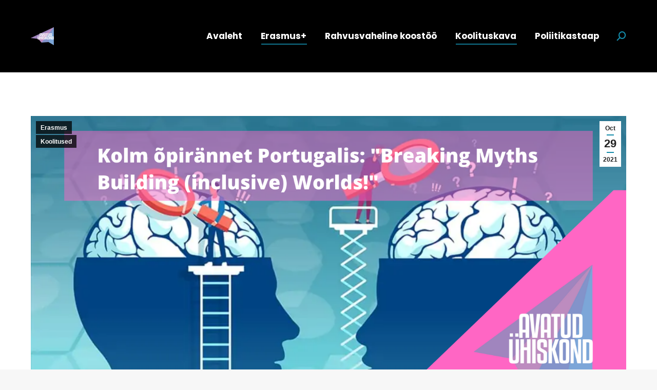

--- FILE ---
content_type: text/html; charset=UTF-8
request_url: https://uhiskond.ee/2021/10/29/opiranded-portugalis-breaking-myths-building-inclusive-worlds/
body_size: 34665
content:
<!DOCTYPE html>
<!--[if !(IE 6) | !(IE 7) | !(IE 8)  ]><!-->
<html lang="en" class="no-js">
<!--<![endif]-->
<head>
	<meta charset="UTF-8" />
		<meta name="viewport" content="width=device-width, initial-scale=1, maximum-scale=1, user-scalable=0">
		<meta name="theme-color" content="#148ba9"/>	<link rel="profile" href="http://gmpg.org/xfn/11" />
	        <script type="text/javascript">
            if (/Android|webOS|iPhone|iPad|iPod|BlackBerry|IEMobile|Opera Mini/i.test(navigator.userAgent)) {
                var originalAddEventListener = EventTarget.prototype.addEventListener,
                    oldWidth = window.innerWidth;

                EventTarget.prototype.addEventListener = function (eventName, eventHandler, useCapture) {
                    if (eventName === "resize") {
                        originalAddEventListener.call(this, eventName, function (event) {
                            if (oldWidth === window.innerWidth) {
                                return;
                            }
                            else if (oldWidth !== window.innerWidth) {
                                oldWidth = window.innerWidth;
                            }
                            if (eventHandler.handleEvent) {
                                eventHandler.handleEvent.call(this, event);
                            }
                            else {
                                eventHandler.call(this, event);
                            };
                        }, useCapture);
                    }
                    else {
                        originalAddEventListener.call(this, eventName, eventHandler, useCapture);
                    };
                };
            };
        </script>
		<title>Õpiränded Portugalis: Breaking Myths Building (inclusive) Worlds! &#8211; Avatud &Uuml;hiskond MT&Uuml;</title>
<meta name='robots' content='max-image-preview:large' />
<link rel='dns-prefetch' href='//cdnjs.cloudflare.com' />
<link rel='dns-prefetch' href='//fonts.googleapis.com' />
<link rel="alternate" type="application/rss+xml" title="Avatud &Uuml;hiskond MT&Uuml; &raquo; Feed" href="https://uhiskond.ee/feed/" />
<link rel="alternate" type="application/rss+xml" title="Avatud &Uuml;hiskond MT&Uuml; &raquo; Comments Feed" href="https://uhiskond.ee/comments/feed/" />
<link rel="alternate" type="application/rss+xml" title="Avatud &Uuml;hiskond MT&Uuml; &raquo; Õpiränded Portugalis: Breaking Myths Building (inclusive) Worlds! Comments Feed" href="https://uhiskond.ee/2021/10/29/opiranded-portugalis-breaking-myths-building-inclusive-worlds/feed/" />
<link rel="alternate" title="oEmbed (JSON)" type="application/json+oembed" href="https://uhiskond.ee/wp-json/oembed/1.0/embed?url=https%3A%2F%2Fuhiskond.ee%2F2021%2F10%2F29%2Fopiranded-portugalis-breaking-myths-building-inclusive-worlds%2F" />
<link rel="alternate" title="oEmbed (XML)" type="text/xml+oembed" href="https://uhiskond.ee/wp-json/oembed/1.0/embed?url=https%3A%2F%2Fuhiskond.ee%2F2021%2F10%2F29%2Fopiranded-portugalis-breaking-myths-building-inclusive-worlds%2F&#038;format=xml" />
		<!-- This site uses the Google Analytics by MonsterInsights plugin v9.9.0 - Using Analytics tracking - https://www.monsterinsights.com/ -->
		<!-- Note: MonsterInsights is not currently configured on this site. The site owner needs to authenticate with Google Analytics in the MonsterInsights settings panel. -->
					<!-- No tracking code set -->
				<!-- / Google Analytics by MonsterInsights -->
		<style id='wp-img-auto-sizes-contain-inline-css' type='text/css'>
img:is([sizes=auto i],[sizes^="auto," i]){contain-intrinsic-size:3000px 1500px}
/*# sourceURL=wp-img-auto-sizes-contain-inline-css */
</style>
<link rel='stylesheet' id='layerslider-css' href='https://uhiskond.ee/wp-content/plugins/LayerSlider/static/layerslider/css/layerslider.css?ver=6.10.2' type='text/css' media='all' />
<style id='wp-emoji-styles-inline-css' type='text/css'>

	img.wp-smiley, img.emoji {
		display: inline !important;
		border: none !important;
		box-shadow: none !important;
		height: 1em !important;
		width: 1em !important;
		margin: 0 0.07em !important;
		vertical-align: -0.1em !important;
		background: none !important;
		padding: 0 !important;
	}
/*# sourceURL=wp-emoji-styles-inline-css */
</style>
<style id='wp-block-library-inline-css' type='text/css'>
:root{--wp-block-synced-color:#7a00df;--wp-block-synced-color--rgb:122,0,223;--wp-bound-block-color:var(--wp-block-synced-color);--wp-editor-canvas-background:#ddd;--wp-admin-theme-color:#007cba;--wp-admin-theme-color--rgb:0,124,186;--wp-admin-theme-color-darker-10:#006ba1;--wp-admin-theme-color-darker-10--rgb:0,107,160.5;--wp-admin-theme-color-darker-20:#005a87;--wp-admin-theme-color-darker-20--rgb:0,90,135;--wp-admin-border-width-focus:2px}@media (min-resolution:192dpi){:root{--wp-admin-border-width-focus:1.5px}}.wp-element-button{cursor:pointer}:root .has-very-light-gray-background-color{background-color:#eee}:root .has-very-dark-gray-background-color{background-color:#313131}:root .has-very-light-gray-color{color:#eee}:root .has-very-dark-gray-color{color:#313131}:root .has-vivid-green-cyan-to-vivid-cyan-blue-gradient-background{background:linear-gradient(135deg,#00d084,#0693e3)}:root .has-purple-crush-gradient-background{background:linear-gradient(135deg,#34e2e4,#4721fb 50%,#ab1dfe)}:root .has-hazy-dawn-gradient-background{background:linear-gradient(135deg,#faaca8,#dad0ec)}:root .has-subdued-olive-gradient-background{background:linear-gradient(135deg,#fafae1,#67a671)}:root .has-atomic-cream-gradient-background{background:linear-gradient(135deg,#fdd79a,#004a59)}:root .has-nightshade-gradient-background{background:linear-gradient(135deg,#330968,#31cdcf)}:root .has-midnight-gradient-background{background:linear-gradient(135deg,#020381,#2874fc)}:root{--wp--preset--font-size--normal:16px;--wp--preset--font-size--huge:42px}.has-regular-font-size{font-size:1em}.has-larger-font-size{font-size:2.625em}.has-normal-font-size{font-size:var(--wp--preset--font-size--normal)}.has-huge-font-size{font-size:var(--wp--preset--font-size--huge)}.has-text-align-center{text-align:center}.has-text-align-left{text-align:left}.has-text-align-right{text-align:right}.has-fit-text{white-space:nowrap!important}#end-resizable-editor-section{display:none}.aligncenter{clear:both}.items-justified-left{justify-content:flex-start}.items-justified-center{justify-content:center}.items-justified-right{justify-content:flex-end}.items-justified-space-between{justify-content:space-between}.screen-reader-text{border:0;clip-path:inset(50%);height:1px;margin:-1px;overflow:hidden;padding:0;position:absolute;width:1px;word-wrap:normal!important}.screen-reader-text:focus{background-color:#ddd;clip-path:none;color:#444;display:block;font-size:1em;height:auto;left:5px;line-height:normal;padding:15px 23px 14px;text-decoration:none;top:5px;width:auto;z-index:100000}html :where(.has-border-color){border-style:solid}html :where([style*=border-top-color]){border-top-style:solid}html :where([style*=border-right-color]){border-right-style:solid}html :where([style*=border-bottom-color]){border-bottom-style:solid}html :where([style*=border-left-color]){border-left-style:solid}html :where([style*=border-width]){border-style:solid}html :where([style*=border-top-width]){border-top-style:solid}html :where([style*=border-right-width]){border-right-style:solid}html :where([style*=border-bottom-width]){border-bottom-style:solid}html :where([style*=border-left-width]){border-left-style:solid}html :where(img[class*=wp-image-]){height:auto;max-width:100%}:where(figure){margin:0 0 1em}html :where(.is-position-sticky){--wp-admin--admin-bar--position-offset:var(--wp-admin--admin-bar--height,0px)}@media screen and (max-width:600px){html :where(.is-position-sticky){--wp-admin--admin-bar--position-offset:0px}}

/*# sourceURL=wp-block-library-inline-css */
</style><style id='global-styles-inline-css' type='text/css'>
:root{--wp--preset--aspect-ratio--square: 1;--wp--preset--aspect-ratio--4-3: 4/3;--wp--preset--aspect-ratio--3-4: 3/4;--wp--preset--aspect-ratio--3-2: 3/2;--wp--preset--aspect-ratio--2-3: 2/3;--wp--preset--aspect-ratio--16-9: 16/9;--wp--preset--aspect-ratio--9-16: 9/16;--wp--preset--color--black: #000000;--wp--preset--color--cyan-bluish-gray: #abb8c3;--wp--preset--color--white: #FFF;--wp--preset--color--pale-pink: #f78da7;--wp--preset--color--vivid-red: #cf2e2e;--wp--preset--color--luminous-vivid-orange: #ff6900;--wp--preset--color--luminous-vivid-amber: #fcb900;--wp--preset--color--light-green-cyan: #7bdcb5;--wp--preset--color--vivid-green-cyan: #00d084;--wp--preset--color--pale-cyan-blue: #8ed1fc;--wp--preset--color--vivid-cyan-blue: #0693e3;--wp--preset--color--vivid-purple: #9b51e0;--wp--preset--color--accent: #148ba9;--wp--preset--color--dark-gray: #111;--wp--preset--color--light-gray: #767676;--wp--preset--gradient--vivid-cyan-blue-to-vivid-purple: linear-gradient(135deg,rgb(6,147,227) 0%,rgb(155,81,224) 100%);--wp--preset--gradient--light-green-cyan-to-vivid-green-cyan: linear-gradient(135deg,rgb(122,220,180) 0%,rgb(0,208,130) 100%);--wp--preset--gradient--luminous-vivid-amber-to-luminous-vivid-orange: linear-gradient(135deg,rgb(252,185,0) 0%,rgb(255,105,0) 100%);--wp--preset--gradient--luminous-vivid-orange-to-vivid-red: linear-gradient(135deg,rgb(255,105,0) 0%,rgb(207,46,46) 100%);--wp--preset--gradient--very-light-gray-to-cyan-bluish-gray: linear-gradient(135deg,rgb(238,238,238) 0%,rgb(169,184,195) 100%);--wp--preset--gradient--cool-to-warm-spectrum: linear-gradient(135deg,rgb(74,234,220) 0%,rgb(151,120,209) 20%,rgb(207,42,186) 40%,rgb(238,44,130) 60%,rgb(251,105,98) 80%,rgb(254,248,76) 100%);--wp--preset--gradient--blush-light-purple: linear-gradient(135deg,rgb(255,206,236) 0%,rgb(152,150,240) 100%);--wp--preset--gradient--blush-bordeaux: linear-gradient(135deg,rgb(254,205,165) 0%,rgb(254,45,45) 50%,rgb(107,0,62) 100%);--wp--preset--gradient--luminous-dusk: linear-gradient(135deg,rgb(255,203,112) 0%,rgb(199,81,192) 50%,rgb(65,88,208) 100%);--wp--preset--gradient--pale-ocean: linear-gradient(135deg,rgb(255,245,203) 0%,rgb(182,227,212) 50%,rgb(51,167,181) 100%);--wp--preset--gradient--electric-grass: linear-gradient(135deg,rgb(202,248,128) 0%,rgb(113,206,126) 100%);--wp--preset--gradient--midnight: linear-gradient(135deg,rgb(2,3,129) 0%,rgb(40,116,252) 100%);--wp--preset--font-size--small: 13px;--wp--preset--font-size--medium: 20px;--wp--preset--font-size--large: 36px;--wp--preset--font-size--x-large: 42px;--wp--preset--spacing--20: 0.44rem;--wp--preset--spacing--30: 0.67rem;--wp--preset--spacing--40: 1rem;--wp--preset--spacing--50: 1.5rem;--wp--preset--spacing--60: 2.25rem;--wp--preset--spacing--70: 3.38rem;--wp--preset--spacing--80: 5.06rem;--wp--preset--shadow--natural: 6px 6px 9px rgba(0, 0, 0, 0.2);--wp--preset--shadow--deep: 12px 12px 50px rgba(0, 0, 0, 0.4);--wp--preset--shadow--sharp: 6px 6px 0px rgba(0, 0, 0, 0.2);--wp--preset--shadow--outlined: 6px 6px 0px -3px rgb(255, 255, 255), 6px 6px rgb(0, 0, 0);--wp--preset--shadow--crisp: 6px 6px 0px rgb(0, 0, 0);}:where(.is-layout-flex){gap: 0.5em;}:where(.is-layout-grid){gap: 0.5em;}body .is-layout-flex{display: flex;}.is-layout-flex{flex-wrap: wrap;align-items: center;}.is-layout-flex > :is(*, div){margin: 0;}body .is-layout-grid{display: grid;}.is-layout-grid > :is(*, div){margin: 0;}:where(.wp-block-columns.is-layout-flex){gap: 2em;}:where(.wp-block-columns.is-layout-grid){gap: 2em;}:where(.wp-block-post-template.is-layout-flex){gap: 1.25em;}:where(.wp-block-post-template.is-layout-grid){gap: 1.25em;}.has-black-color{color: var(--wp--preset--color--black) !important;}.has-cyan-bluish-gray-color{color: var(--wp--preset--color--cyan-bluish-gray) !important;}.has-white-color{color: var(--wp--preset--color--white) !important;}.has-pale-pink-color{color: var(--wp--preset--color--pale-pink) !important;}.has-vivid-red-color{color: var(--wp--preset--color--vivid-red) !important;}.has-luminous-vivid-orange-color{color: var(--wp--preset--color--luminous-vivid-orange) !important;}.has-luminous-vivid-amber-color{color: var(--wp--preset--color--luminous-vivid-amber) !important;}.has-light-green-cyan-color{color: var(--wp--preset--color--light-green-cyan) !important;}.has-vivid-green-cyan-color{color: var(--wp--preset--color--vivid-green-cyan) !important;}.has-pale-cyan-blue-color{color: var(--wp--preset--color--pale-cyan-blue) !important;}.has-vivid-cyan-blue-color{color: var(--wp--preset--color--vivid-cyan-blue) !important;}.has-vivid-purple-color{color: var(--wp--preset--color--vivid-purple) !important;}.has-black-background-color{background-color: var(--wp--preset--color--black) !important;}.has-cyan-bluish-gray-background-color{background-color: var(--wp--preset--color--cyan-bluish-gray) !important;}.has-white-background-color{background-color: var(--wp--preset--color--white) !important;}.has-pale-pink-background-color{background-color: var(--wp--preset--color--pale-pink) !important;}.has-vivid-red-background-color{background-color: var(--wp--preset--color--vivid-red) !important;}.has-luminous-vivid-orange-background-color{background-color: var(--wp--preset--color--luminous-vivid-orange) !important;}.has-luminous-vivid-amber-background-color{background-color: var(--wp--preset--color--luminous-vivid-amber) !important;}.has-light-green-cyan-background-color{background-color: var(--wp--preset--color--light-green-cyan) !important;}.has-vivid-green-cyan-background-color{background-color: var(--wp--preset--color--vivid-green-cyan) !important;}.has-pale-cyan-blue-background-color{background-color: var(--wp--preset--color--pale-cyan-blue) !important;}.has-vivid-cyan-blue-background-color{background-color: var(--wp--preset--color--vivid-cyan-blue) !important;}.has-vivid-purple-background-color{background-color: var(--wp--preset--color--vivid-purple) !important;}.has-black-border-color{border-color: var(--wp--preset--color--black) !important;}.has-cyan-bluish-gray-border-color{border-color: var(--wp--preset--color--cyan-bluish-gray) !important;}.has-white-border-color{border-color: var(--wp--preset--color--white) !important;}.has-pale-pink-border-color{border-color: var(--wp--preset--color--pale-pink) !important;}.has-vivid-red-border-color{border-color: var(--wp--preset--color--vivid-red) !important;}.has-luminous-vivid-orange-border-color{border-color: var(--wp--preset--color--luminous-vivid-orange) !important;}.has-luminous-vivid-amber-border-color{border-color: var(--wp--preset--color--luminous-vivid-amber) !important;}.has-light-green-cyan-border-color{border-color: var(--wp--preset--color--light-green-cyan) !important;}.has-vivid-green-cyan-border-color{border-color: var(--wp--preset--color--vivid-green-cyan) !important;}.has-pale-cyan-blue-border-color{border-color: var(--wp--preset--color--pale-cyan-blue) !important;}.has-vivid-cyan-blue-border-color{border-color: var(--wp--preset--color--vivid-cyan-blue) !important;}.has-vivid-purple-border-color{border-color: var(--wp--preset--color--vivid-purple) !important;}.has-vivid-cyan-blue-to-vivid-purple-gradient-background{background: var(--wp--preset--gradient--vivid-cyan-blue-to-vivid-purple) !important;}.has-light-green-cyan-to-vivid-green-cyan-gradient-background{background: var(--wp--preset--gradient--light-green-cyan-to-vivid-green-cyan) !important;}.has-luminous-vivid-amber-to-luminous-vivid-orange-gradient-background{background: var(--wp--preset--gradient--luminous-vivid-amber-to-luminous-vivid-orange) !important;}.has-luminous-vivid-orange-to-vivid-red-gradient-background{background: var(--wp--preset--gradient--luminous-vivid-orange-to-vivid-red) !important;}.has-very-light-gray-to-cyan-bluish-gray-gradient-background{background: var(--wp--preset--gradient--very-light-gray-to-cyan-bluish-gray) !important;}.has-cool-to-warm-spectrum-gradient-background{background: var(--wp--preset--gradient--cool-to-warm-spectrum) !important;}.has-blush-light-purple-gradient-background{background: var(--wp--preset--gradient--blush-light-purple) !important;}.has-blush-bordeaux-gradient-background{background: var(--wp--preset--gradient--blush-bordeaux) !important;}.has-luminous-dusk-gradient-background{background: var(--wp--preset--gradient--luminous-dusk) !important;}.has-pale-ocean-gradient-background{background: var(--wp--preset--gradient--pale-ocean) !important;}.has-electric-grass-gradient-background{background: var(--wp--preset--gradient--electric-grass) !important;}.has-midnight-gradient-background{background: var(--wp--preset--gradient--midnight) !important;}.has-small-font-size{font-size: var(--wp--preset--font-size--small) !important;}.has-medium-font-size{font-size: var(--wp--preset--font-size--medium) !important;}.has-large-font-size{font-size: var(--wp--preset--font-size--large) !important;}.has-x-large-font-size{font-size: var(--wp--preset--font-size--x-large) !important;}
/*# sourceURL=global-styles-inline-css */
</style>

<style id='classic-theme-styles-inline-css' type='text/css'>
/*! This file is auto-generated */
.wp-block-button__link{color:#fff;background-color:#32373c;border-radius:9999px;box-shadow:none;text-decoration:none;padding:calc(.667em + 2px) calc(1.333em + 2px);font-size:1.125em}.wp-block-file__button{background:#32373c;color:#fff;text-decoration:none}
/*# sourceURL=/wp-includes/css/classic-themes.min.css */
</style>
<link rel='stylesheet' id='contact-form-7-css' href='https://uhiskond.ee/wp-content/plugins/contact-form-7/includes/css/styles.css?ver=6.1.3' type='text/css' media='all' />
<link rel='stylesheet' id='go-pricing-styles-css' href='https://uhiskond.ee/wp-content/plugins/go_pricing/assets/css/go_pricing_styles.css?ver=3.3.17' type='text/css' media='all' />
<link rel='stylesheet' id='the7-Defaults-css' href='https://uhiskond.ee/wp-content/uploads/smile_fonts/Defaults/Defaults.css?ver=6.9' type='text/css' media='all' />
<link rel='stylesheet' id='js_composer_front-css' href='https://uhiskond.ee/wp-content/plugins/js_composer/assets/css/js_composer.min.css?ver=6.1' type='text/css' media='all' />
<link rel='stylesheet' id='dt-web-fonts-css' href='https://fonts.googleapis.com/css?family=Roboto:400,600,700|Roboto+Condensed:400,600,700|Poppins:400,400italic,500,600,700' type='text/css' media='all' />
<link rel='stylesheet' id='dt-main-css' href='https://uhiskond.ee/wp-content/themes/dt-the7/css/main.min.css?ver=8.5.0.1' type='text/css' media='all' />
<style id='dt-main-inline-css' type='text/css'>
body #load {
  display: block;
  height: 100%;
  overflow: hidden;
  position: fixed;
  width: 100%;
  z-index: 9901;
  opacity: 1;
  visibility: visible;
  transition: all .35s ease-out;
}
.load-wrap {
  width: 100%;
  height: 100%;
  background-position: center center;
  background-repeat: no-repeat;
  text-align: center;
}
.load-wrap > svg {
  position: absolute;
  top: 50%;
  left: 50%;
  transform: translate(-50%,-50%);
}
#load {
  background-color: #ffffff;
}
.uil-default rect:not(.bk) {
  fill: #148ba9;
}
.uil-ring > path {
  fill: #148ba9;
}
.ring-loader .circle {
  fill: #148ba9;
}
.ring-loader .moving-circle {
  fill: #148ba9;
}
.uil-hourglass .glass {
  stroke: #148ba9;
}
.uil-hourglass .sand {
  fill: #148ba9;
}
.spinner-loader .load-wrap {
  background-image: url("data:image/svg+xml,%3Csvg width='75px' height='75px' xmlns='http://www.w3.org/2000/svg' viewBox='0 0 100 100' preserveAspectRatio='xMidYMid' class='uil-default'%3E%3Crect x='0' y='0' width='100' height='100' fill='none' class='bk'%3E%3C/rect%3E%3Crect  x='46.5' y='40' width='7' height='20' rx='5' ry='5' fill='%23148ba9' transform='rotate(0 50 50) translate(0 -30)'%3E  %3Canimate attributeName='opacity' from='1' to='0' dur='1s' begin='0s' repeatCount='indefinite'/%3E%3C/rect%3E%3Crect  x='46.5' y='40' width='7' height='20' rx='5' ry='5' fill='%23148ba9' transform='rotate(30 50 50) translate(0 -30)'%3E  %3Canimate attributeName='opacity' from='1' to='0' dur='1s' begin='0.08333333333333333s' repeatCount='indefinite'/%3E%3C/rect%3E%3Crect  x='46.5' y='40' width='7' height='20' rx='5' ry='5' fill='%23148ba9' transform='rotate(60 50 50) translate(0 -30)'%3E  %3Canimate attributeName='opacity' from='1' to='0' dur='1s' begin='0.16666666666666666s' repeatCount='indefinite'/%3E%3C/rect%3E%3Crect  x='46.5' y='40' width='7' height='20' rx='5' ry='5' fill='%23148ba9' transform='rotate(90 50 50) translate(0 -30)'%3E  %3Canimate attributeName='opacity' from='1' to='0' dur='1s' begin='0.25s' repeatCount='indefinite'/%3E%3C/rect%3E%3Crect  x='46.5' y='40' width='7' height='20' rx='5' ry='5' fill='%23148ba9' transform='rotate(120 50 50) translate(0 -30)'%3E  %3Canimate attributeName='opacity' from='1' to='0' dur='1s' begin='0.3333333333333333s' repeatCount='indefinite'/%3E%3C/rect%3E%3Crect  x='46.5' y='40' width='7' height='20' rx='5' ry='5' fill='%23148ba9' transform='rotate(150 50 50) translate(0 -30)'%3E  %3Canimate attributeName='opacity' from='1' to='0' dur='1s' begin='0.4166666666666667s' repeatCount='indefinite'/%3E%3C/rect%3E%3Crect  x='46.5' y='40' width='7' height='20' rx='5' ry='5' fill='%23148ba9' transform='rotate(180 50 50) translate(0 -30)'%3E  %3Canimate attributeName='opacity' from='1' to='0' dur='1s' begin='0.5s' repeatCount='indefinite'/%3E%3C/rect%3E%3Crect  x='46.5' y='40' width='7' height='20' rx='5' ry='5' fill='%23148ba9' transform='rotate(210 50 50) translate(0 -30)'%3E  %3Canimate attributeName='opacity' from='1' to='0' dur='1s' begin='0.5833333333333334s' repeatCount='indefinite'/%3E%3C/rect%3E%3Crect  x='46.5' y='40' width='7' height='20' rx='5' ry='5' fill='%23148ba9' transform='rotate(240 50 50) translate(0 -30)'%3E  %3Canimate attributeName='opacity' from='1' to='0' dur='1s' begin='0.6666666666666666s' repeatCount='indefinite'/%3E%3C/rect%3E%3Crect  x='46.5' y='40' width='7' height='20' rx='5' ry='5' fill='%23148ba9' transform='rotate(270 50 50) translate(0 -30)'%3E  %3Canimate attributeName='opacity' from='1' to='0' dur='1s' begin='0.75s' repeatCount='indefinite'/%3E%3C/rect%3E%3Crect  x='46.5' y='40' width='7' height='20' rx='5' ry='5' fill='%23148ba9' transform='rotate(300 50 50) translate(0 -30)'%3E  %3Canimate attributeName='opacity' from='1' to='0' dur='1s' begin='0.8333333333333334s' repeatCount='indefinite'/%3E%3C/rect%3E%3Crect  x='46.5' y='40' width='7' height='20' rx='5' ry='5' fill='%23148ba9' transform='rotate(330 50 50) translate(0 -30)'%3E  %3Canimate attributeName='opacity' from='1' to='0' dur='1s' begin='0.9166666666666666s' repeatCount='indefinite'/%3E%3C/rect%3E%3C/svg%3E");
}
.ring-loader .load-wrap {
  background-image: url("data:image/svg+xml,%3Csvg xmlns='http://www.w3.org/2000/svg' viewBox='0 0 32 32' width='72' height='72' fill='%23148ba9'%3E   %3Cpath opacity='.25' d='M16 0 A16 16 0 0 0 16 32 A16 16 0 0 0 16 0 M16 4 A12 12 0 0 1 16 28 A12 12 0 0 1 16 4'/%3E   %3Cpath d='M16 0 A16 16 0 0 1 32 16 L28 16 A12 12 0 0 0 16 4z'%3E     %3CanimateTransform attributeName='transform' type='rotate' from='0 16 16' to='360 16 16' dur='0.8s' repeatCount='indefinite' /%3E   %3C/path%3E %3C/svg%3E");
}
.hourglass-loader .load-wrap {
  background-image: url("data:image/svg+xml,%3Csvg xmlns='http://www.w3.org/2000/svg' viewBox='0 0 32 32' width='72' height='72' fill='%23148ba9'%3E   %3Cpath transform='translate(2)' d='M0 12 V20 H4 V12z'%3E      %3Canimate attributeName='d' values='M0 12 V20 H4 V12z; M0 4 V28 H4 V4z; M0 12 V20 H4 V12z; M0 12 V20 H4 V12z' dur='1.2s' repeatCount='indefinite' begin='0' keytimes='0;.2;.5;1' keySplines='0.2 0.2 0.4 0.8;0.2 0.6 0.4 0.8;0.2 0.8 0.4 0.8' calcMode='spline'  /%3E   %3C/path%3E   %3Cpath transform='translate(8)' d='M0 12 V20 H4 V12z'%3E     %3Canimate attributeName='d' values='M0 12 V20 H4 V12z; M0 4 V28 H4 V4z; M0 12 V20 H4 V12z; M0 12 V20 H4 V12z' dur='1.2s' repeatCount='indefinite' begin='0.2' keytimes='0;.2;.5;1' keySplines='0.2 0.2 0.4 0.8;0.2 0.6 0.4 0.8;0.2 0.8 0.4 0.8' calcMode='spline'  /%3E   %3C/path%3E   %3Cpath transform='translate(14)' d='M0 12 V20 H4 V12z'%3E     %3Canimate attributeName='d' values='M0 12 V20 H4 V12z; M0 4 V28 H4 V4z; M0 12 V20 H4 V12z; M0 12 V20 H4 V12z' dur='1.2s' repeatCount='indefinite' begin='0.4' keytimes='0;.2;.5;1' keySplines='0.2 0.2 0.4 0.8;0.2 0.6 0.4 0.8;0.2 0.8 0.4 0.8' calcMode='spline' /%3E   %3C/path%3E   %3Cpath transform='translate(20)' d='M0 12 V20 H4 V12z'%3E     %3Canimate attributeName='d' values='M0 12 V20 H4 V12z; M0 4 V28 H4 V4z; M0 12 V20 H4 V12z; M0 12 V20 H4 V12z' dur='1.2s' repeatCount='indefinite' begin='0.6' keytimes='0;.2;.5;1' keySplines='0.2 0.2 0.4 0.8;0.2 0.6 0.4 0.8;0.2 0.8 0.4 0.8' calcMode='spline' /%3E   %3C/path%3E   %3Cpath transform='translate(26)' d='M0 12 V20 H4 V12z'%3E     %3Canimate attributeName='d' values='M0 12 V20 H4 V12z; M0 4 V28 H4 V4z; M0 12 V20 H4 V12z; M0 12 V20 H4 V12z' dur='1.2s' repeatCount='indefinite' begin='0.8' keytimes='0;.2;.5;1' keySplines='0.2 0.2 0.4 0.8;0.2 0.6 0.4 0.8;0.2 0.8 0.4 0.8' calcMode='spline' /%3E   %3C/path%3E %3C/svg%3E");
}

/*# sourceURL=dt-main-inline-css */
</style>
<link rel='stylesheet' id='the7-font-css' href='https://uhiskond.ee/wp-content/themes/dt-the7/fonts/icomoon-the7-font/icomoon-the7-font.min.css?ver=8.5.0.1' type='text/css' media='all' />
<link rel='stylesheet' id='the7-awesome-fonts-css' href='https://uhiskond.ee/wp-content/themes/dt-the7/fonts/FontAwesome/css/all.min.css?ver=8.5.0.1' type='text/css' media='all' />
<link rel='stylesheet' id='the7pt-static-css' href='https://uhiskond.ee/wp-content/plugins/dt-the7-core/assets/css/post-type.min.css?ver=8.5.0.1' type='text/css' media='all' />
<link rel='stylesheet' id='dt-custom-css' href='https://uhiskond.ee/wp-content/uploads/the7-css/custom.css?ver=155ec733bc11' type='text/css' media='all' />
<link rel='stylesheet' id='dt-media-css' href='https://uhiskond.ee/wp-content/uploads/the7-css/media.css?ver=155ec733bc11' type='text/css' media='all' />
<link rel='stylesheet' id='the7-mega-menu-css' href='https://uhiskond.ee/wp-content/uploads/the7-css/mega-menu.css?ver=155ec733bc11' type='text/css' media='all' />
<link rel='stylesheet' id='the7-elements-albums-portfolio-css' href='https://uhiskond.ee/wp-content/uploads/the7-css/the7-elements-albums-portfolio.css?ver=155ec733bc11' type='text/css' media='all' />
<link rel='stylesheet' id='the7-elements-css' href='https://uhiskond.ee/wp-content/uploads/the7-css/post-type-dynamic.css?ver=155ec733bc11' type='text/css' media='all' />
<link rel='stylesheet' id='style-css' href='https://uhiskond.ee/wp-content/themes/dt-the7/style.css?ver=8.5.0.1' type='text/css' media='all' />
<script type="text/javascript" src="https://uhiskond.ee/wp-includes/js/jquery/jquery.min.js?ver=3.7.1" id="jquery-core-js"></script>
<script type="text/javascript" src="https://uhiskond.ee/wp-includes/js/jquery/jquery-migrate.min.js?ver=3.4.1" id="jquery-migrate-js"></script>
<script type="text/javascript" id="layerslider-greensock-js-extra">
/* <![CDATA[ */
var LS_Meta = {"v":"6.10.2"};
//# sourceURL=layerslider-greensock-js-extra
/* ]]> */
</script>
<script type="text/javascript" src="https://uhiskond.ee/wp-content/plugins/LayerSlider/static/layerslider/js/greensock.js?ver=1.19.0" id="layerslider-greensock-js"></script>
<script type="text/javascript" src="https://uhiskond.ee/wp-content/plugins/LayerSlider/static/layerslider/js/layerslider.kreaturamedia.jquery.js?ver=6.10.2" id="layerslider-js"></script>
<script type="text/javascript" src="https://uhiskond.ee/wp-content/plugins/LayerSlider/static/layerslider/js/layerslider.transitions.js?ver=6.10.2" id="layerslider-transitions-js"></script>
<script type="text/javascript" id="gw-tweenmax-js-before">
/* <![CDATA[ */
var oldGS=window.GreenSockGlobals,oldGSQueue=window._gsQueue,oldGSDefine=window._gsDefine;window._gsDefine=null;delete(window._gsDefine);var gwGS=window.GreenSockGlobals={};
//# sourceURL=gw-tweenmax-js-before
/* ]]> */
</script>
<script type="text/javascript" src="https://cdnjs.cloudflare.com/ajax/libs/gsap/1.11.2/TweenMax.min.js" id="gw-tweenmax-js"></script>
<script type="text/javascript" id="gw-tweenmax-js-after">
/* <![CDATA[ */
try{window.GreenSockGlobals=null;window._gsQueue=null;window._gsDefine=null;delete(window.GreenSockGlobals);delete(window._gsQueue);delete(window._gsDefine);window.GreenSockGlobals=oldGS;window._gsQueue=oldGSQueue;window._gsDefine=oldGSDefine;}catch(e){}
//# sourceURL=gw-tweenmax-js-after
/* ]]> */
</script>
<script type="text/javascript" id="dt-above-fold-js-extra">
/* <![CDATA[ */
var dtLocal = {"themeUrl":"https://uhiskond.ee/wp-content/themes/dt-the7","passText":"To view this protected post, enter the password below:","moreButtonText":{"loading":"Loading...","loadMore":"Load more"},"postID":"7859","ajaxurl":"https://uhiskond.ee/wp-admin/admin-ajax.php","REST":{"baseUrl":"https://uhiskond.ee/wp-json/the7/v1","endpoints":{"sendMail":"/send-mail"}},"contactMessages":{"required":"Kahjuks on midagi l\u00e4inud valesti. Vaata palun vorm uuesti \u00fcle ja proovi veel.","terms":"Please accept the privacy policy.","fillTheCaptchaError":"Please, fill the captcha."},"captchaSiteKey":"","ajaxNonce":"58a6b608c3","pageData":"","themeSettings":{"smoothScroll":"on","lazyLoading":false,"accentColor":{"mode":"solid","color":"#148ba9"},"desktopHeader":{"height":140},"floatingHeader":{"showAfter":140,"showMenu":true,"height":60,"logo":{"showLogo":true,"html":"\u003Cimg class=\" preload-me\" src=\"https://uhiskond.ee/wp-content/uploads/2020/04/rsz_11aylogo_2-1.png\" srcset=\"https://uhiskond.ee/wp-content/uploads/2020/04/rsz_11aylogo_2-1.png 45w, https://uhiskond.ee/wp-content/uploads/2020/04/rsz_11aylogo_2-1.png 45w\" width=\"45\" height=\"35\"   sizes=\"45px\" alt=\"Avatud &Uuml;hiskond MT&Uuml;\" /\u003E","url":"https://uhiskond.ee/"}},"topLine":{"floatingTopLine":{"logo":{"showLogo":false,"html":""}}},"mobileHeader":{"firstSwitchPoint":992,"secondSwitchPoint":778,"firstSwitchPointHeight":60,"secondSwitchPointHeight":60},"stickyMobileHeaderFirstSwitch":{"logo":{"html":"\u003Cimg class=\" preload-me\" src=\"https://uhiskond.ee/wp-content/uploads/2020/04/rsz_11aylogo_2-1.png\" srcset=\"https://uhiskond.ee/wp-content/uploads/2020/04/rsz_11aylogo_2-1.png 45w, https://uhiskond.ee/wp-content/uploads/2020/04/rsz_11aylogo_2-1.png 45w\" width=\"45\" height=\"35\"   sizes=\"45px\" alt=\"Avatud &Uuml;hiskond MT&Uuml;\" /\u003E"}},"stickyMobileHeaderSecondSwitch":{"logo":{"html":"\u003Cimg class=\" preload-me\" src=\"https://uhiskond.ee/wp-content/uploads/2020/04/rsz_11aylogo_2-1.png\" srcset=\"https://uhiskond.ee/wp-content/uploads/2020/04/rsz_11aylogo_2-1.png 45w, https://uhiskond.ee/wp-content/uploads/2020/04/rsz_11aylogo_2-1.png 45w\" width=\"45\" height=\"35\"   sizes=\"45px\" alt=\"Avatud &Uuml;hiskond MT&Uuml;\" /\u003E"}},"content":{"textColor":"#85868c","headerColor":"#222222"},"sidebar":{"switchPoint":990},"boxedWidth":"1340px","stripes":{"stripe1":{"textColor":"#787d85","headerColor":"#3b3f4a"},"stripe2":{"textColor":"#8b9199","headerColor":"#ffffff"},"stripe3":{"textColor":"#ffffff","headerColor":"#ffffff"}}},"VCMobileScreenWidth":"768"};
var dtShare = {"shareButtonText":{"facebook":"Share on Facebook","twitter":"Tweet","pinterest":"Pin it","linkedin":"Share on Linkedin","whatsapp":"Share on Whatsapp"},"overlayOpacity":"85"};
//# sourceURL=dt-above-fold-js-extra
/* ]]> */
</script>
<script type="text/javascript" src="https://uhiskond.ee/wp-content/themes/dt-the7/js/above-the-fold.min.js?ver=8.5.0.1" id="dt-above-fold-js"></script>
<meta name="generator" content="Powered by LayerSlider 6.10.2 - Multi-Purpose, Responsive, Parallax, Mobile-Friendly Slider Plugin for WordPress." />
<!-- LayerSlider updates and docs at: https://layerslider.kreaturamedia.com -->
<link rel="https://api.w.org/" href="https://uhiskond.ee/wp-json/" /><link rel="alternate" title="JSON" type="application/json" href="https://uhiskond.ee/wp-json/wp/v2/posts/7859" /><link rel="EditURI" type="application/rsd+xml" title="RSD" href="https://uhiskond.ee/xmlrpc.php?rsd" />
<meta name="generator" content="WordPress 6.9" />
<link rel="canonical" href="https://uhiskond.ee/2021/10/29/opiranded-portugalis-breaking-myths-building-inclusive-worlds/" />
<link rel='shortlink' href='https://uhiskond.ee/?p=7859' />
<link rel="pingback" href="https://uhiskond.ee/xmlrpc.php">
<meta property="og:site_name" content="Avatud &Uuml;hiskond MT&Uuml;" />
<meta property="og:title" content="Õpiränded Portugalis: Breaking Myths Building (inclusive) Worlds!" />
<meta property="og:description" content="Avatud Ühiskond MTÜ korraldab ettevalmistavat kohtumist, õpirännet ja noortevahetust Portugalis. 

Õpirände eesmärk on  leida lahendusi ATH-diagnoosiga laste igapäevasesse ellu kaasamisel ning kuidas nende diskrimineerimist vähendamiseks." />
<meta property="og:image" content="https://uhiskond.ee/wp-content/uploads/2021/10/Copy-of-Untitled-Design-17.png" />
<meta property="og:url" content="https://uhiskond.ee/2021/10/29/opiranded-portugalis-breaking-myths-building-inclusive-worlds/" />
<meta property="og:type" content="article" />
<style type="text/css">.recentcomments a{display:inline !important;padding:0 !important;margin:0 !important;}</style><meta name="generator" content="Powered by WPBakery Page Builder - drag and drop page builder for WordPress."/>
<script type="text/javascript">
document.addEventListener("DOMContentLoaded", function(event) { 
	var load = document.getElementById("load");
	if(!load.classList.contains('loader-removed')){
		var removeLoading = setTimeout(function() {
			load.className += " loader-removed";
		}, 300);
	}
});
</script>
		<link rel="icon" href="https://uhiskond.ee/wp-content/uploads/2020/04/rsz_1rsz_11aylogo_2.png" type="image/png" sizes="16x16"/>		<style type="text/css" id="wp-custom-css">
			.archive-header { display: none; }		</style>
		<noscript><style> .wpb_animate_when_almost_visible { opacity: 1; }</style></noscript><link rel='stylesheet' id='vc_tta_style-css' href='https://uhiskond.ee/wp-content/plugins/js_composer/assets/css/js_composer_tta.min.css?ver=6.1' type='text/css' media='all' />
</head>
<body class="wp-singular post-template-default single single-post postid-7859 single-format-standard wp-embed-responsive wp-theme-dt-the7 the7-core-ver-2.3.0 no-comments slideshow-on dt-responsive-on srcset-enabled btn-flat custom-btn-color custom-btn-hover-color phantom-slide phantom-disable-decoration phantom-main-logo-on sticky-mobile-header top-header first-switch-logo-left first-switch-menu-right second-switch-logo-left second-switch-menu-right right-mobile-menu layzr-loading-on popup-message-style dt-fa-compatibility the7-ver-8.5.0.1 wpb-js-composer js-comp-ver-6.1 vc_responsive">
<!-- The7 8.5.0.1 -->
<div id="load" class="spinner-loader">
	<div class="load-wrap"></div>
</div>
<div id="page" >
	<a class="skip-link screen-reader-text" href="#content">Skip to content</a>

<div class="masthead inline-header right widgets line-decoration medium-mobile-menu-icon mobile-menu-icon-bg-on dt-parent-menu-clickable"  role="banner">

	<div class="top-bar full-width-line top-bar-empty top-bar-line-hide">
	<div class="top-bar-bg" ></div>
	<div class="mini-widgets left-widgets"></div><div class="mini-widgets right-widgets"></div></div>

	<header class="header-bar">

		<div class="branding">
	<div id="site-title" class="assistive-text">Avatud &Uuml;hiskond MT&Uuml;</div>
	<div id="site-description" class="assistive-text"></div>
	<a class="same-logo" href="https://uhiskond.ee/"><img class=" preload-me" src="https://uhiskond.ee/wp-content/uploads/2020/04/rsz_11aylogo_2-1.png" srcset="https://uhiskond.ee/wp-content/uploads/2020/04/rsz_11aylogo_2-1.png 45w, https://uhiskond.ee/wp-content/uploads/2020/04/rsz_11aylogo_2-1.png 45w" width="45" height="35"   sizes="45px" alt="Avatud &Uuml;hiskond MT&Uuml;" /></a></div>

		<ul id="primary-menu" class="main-nav underline-decoration l-to-r-line outside-item-remove-margin" role="navigation"><li class="menu-item menu-item-type-post_type menu-item-object-page menu-item-home menu-item-has-children menu-item-4070 first has-children"><a href='https://uhiskond.ee/' data-level='1'><span class="menu-item-text"><span class="menu-text">Avaleht</span></span></a><ul class="sub-nav hover-style-bg level-arrows-on"><li class="menu-item menu-item-type-post_type menu-item-object-page menu-item-7886 first"><a href='https://uhiskond.ee/astu-liikmeks/' data-level='2'><span class="menu-item-text"><span class="menu-text">Astu liikmeks</span></span></a></li> <li class="menu-item menu-item-type-post_type menu-item-object-page menu-item-4067"><a href='https://uhiskond.ee/meist/' data-level='2'><span class="menu-item-text"><span class="menu-text">Organisatsioonist</span></span></a></li> <li class="menu-item menu-item-type-post_type menu-item-object-page menu-item-4069"><a href='https://uhiskond.ee/personal/' data-level='2'><span class="menu-item-text"><span class="menu-text">Personal</span></span></a></li> <li class="menu-item menu-item-type-post_type menu-item-object-page menu-item-4068"><a href='https://uhiskond.ee/contact/' data-level='2'><span class="menu-item-text"><span class="menu-text">Kontakt</span></span></a></li> <li class="menu-item menu-item-type-custom menu-item-object-custom menu-item-home menu-item-has-children menu-item-4058 has-children"><a href='https://uhiskond.ee/' data-level='2'><span class="menu-item-text"><span class="menu-text">Dokumendid</span></span></a><ul class="sub-nav hover-style-bg level-arrows-on"><li class="menu-item menu-item-type-custom menu-item-object-custom menu-item-4052 first"><a href='http://erasmus.uhiskond.ee/wp-content/uploads/2019/05/Avatud-%C3%9Chiskond-MT%C3%9C-P%C3%B5hikiri.pdf' data-level='3'><span class="menu-item-text"><span class="menu-text">Põhikiri</span></span></a></li> <li class="menu-item menu-item-type-post_type menu-item-object-page menu-item-4073"><a href='https://uhiskond.ee/oppekorralduse-alused/' data-level='3'><span class="menu-item-text"><span class="menu-text">Õppekorralduse alused</span></span></a></li> <li class="menu-item menu-item-type-post_type menu-item-object-page menu-item-4072"><a href='https://uhiskond.ee/andmekaitse-tootlemise-pohimotted/' data-level='3'><span class="menu-item-text"><span class="menu-text">Andmekaitse töötlemise põhimõtted</span></span></a></li> <li class="menu-item menu-item-type-post_type menu-item-object-page menu-item-4071"><a href='https://uhiskond.ee/koolituste-kvaliteedi-tagamise-alused/' data-level='3'><span class="menu-item-text"><span class="menu-text">Koolituste kvaliteedi tagamise alused</span></span></a></li> <li class="menu-item menu-item-type-custom menu-item-object-custom menu-item-4057"><a href='http://erasmus.uhiskond.ee/wp-content/uploads/2019/05/Avatud-%C3%9Chiskond-MT%C3%9C-tegevuse-eetilised-p%C3%B5him%C3%B5tted.pdf' data-level='3'><span class="menu-item-text"><span class="menu-text">Eetikakoodeks</span></span></a></li> <li class="menu-item menu-item-type-custom menu-item-object-custom menu-item-4053"><a href='https://www.tootukassa.ee/koolitajad/koolitaja/80420360' data-level='3'><span class="menu-item-text"><span class="menu-text">Töötukassa koolituspartner</span></span></a></li> <li class="menu-item menu-item-type-custom menu-item-object-custom menu-item-4054"><a href='http://erasmus.uhiskond.ee/wp-content/uploads/2019/12/T%C3%A4iskasvanute-t%C3%A4ienduskoolitamise-ning-noortelaagrite-tegevusload-ja-majandustegevusteated-eesti.ee_-1.pdf' data-level='3'><span class="menu-item-text"><span class="menu-text">Eesti Hariduse Infosüsteem</span></span></a></li> <li class="menu-item menu-item-type-custom menu-item-object-custom menu-item-7726"><a href='https://uhiskond.ee/wp-content/uploads/2021/08/Majandusaasta-aruanne-2020.pdf' data-level='3'><span class="menu-item-text"><span class="menu-text">Majandusaasta &#8211; 2020</span></span></a></li> <li class="menu-item menu-item-type-custom menu-item-object-custom menu-item-7199"><a href='https://uhiskond.ee/wp-content/uploads/2021/02/Majandusaasta-aruanne-2019-Avatud-Uhiskond-MTU.pdf' data-level='3'><span class="menu-item-text"><span class="menu-text">Majandusaasta &#8211; 2019</span></span></a></li> <li class="menu-item menu-item-type-custom menu-item-object-custom menu-item-4056"><a href='http://erasmus.uhiskond.ee/wp-content/uploads/2019/09/Aruanne_80420360.pdf' data-level='3'><span class="menu-item-text"><span class="menu-text">Majandusaasta &#8211; 2018</span></span></a></li> <li class="menu-item menu-item-type-custom menu-item-object-custom menu-item-4055"><a href='http://erasmus.uhiskond.ee/wp-content/uploads/2019/05/Avatud-%C3%9Chiskond-MT%C3%9C-2017-majandusaasta-aruanne.pdf' data-level='3'><span class="menu-item-text"><span class="menu-text">Majandusaasta &#8211; 2017</span></span></a></li> <li class="menu-item menu-item-type-post_type menu-item-object-page menu-item-7723"><a href='https://uhiskond.ee/pif/' data-level='3'><span class="menu-item-text"><span class="menu-text">Partner Identification File</span></span></a></li> </ul></li> </ul></li> <li class="menu-item menu-item-type-taxonomy menu-item-object-category current-post-ancestor current-menu-parent current-post-parent menu-item-has-children menu-item-7113 act has-children"><a href='https://uhiskond.ee/category/erasmus/' data-level='1'><span class="menu-item-text"><span class="menu-text">Erasmus+</span></span></a><ul class="sub-nav hover-style-bg level-arrows-on"><li class="menu-item menu-item-type-custom menu-item-object-custom menu-item-has-children menu-item-7122 first has-children"><a href='https://noored.ee/programmid/' data-level='2'><span class="menu-item-text"><span class="menu-text">Programmide üldinfo</span></span></a><ul class="sub-nav hover-style-bg level-arrows-on"><li class="menu-item menu-item-type-custom menu-item-object-custom menu-item-has-children menu-item-7128 first has-children"><a href='https://mitteformaalne.ee/mitteformaalne-oppimine/' data-level='3'><span class="menu-item-text"><span class="menu-text">Mitteformaalne õppimine</span></span></a><ul class="sub-nav hover-style-bg level-arrows-on"><li class="menu-item menu-item-type-custom menu-item-object-custom menu-item-7202 first"><a href='https://mitteformaalne.ee/opimaterjalid/' data-level='4'><span class="menu-item-text"><span class="menu-text">Mitteformaalsed õpimaterjalid</span></span></a></li> <li class="menu-item menu-item-type-custom menu-item-object-custom menu-item-7203"><a href='https://mitteformaalne.ee/opimeetodid/' data-level='4'><span class="menu-item-text"><span class="menu-text">Mitteformaalsed õpimeetodid</span></span></a></li> </ul></li> <li class="menu-item menu-item-type-custom menu-item-object-custom menu-item-7123"><a href='https://noored.ee/programmid/erasmus/' data-level='3'><span class="menu-item-text"><span class="menu-text">Erasmus+</span></span></a></li> <li class="menu-item menu-item-type-custom menu-item-object-custom menu-item-7124"><a href='https://noored.ee/programmid/solidaarsuskorpus/' data-level='3'><span class="menu-item-text"><span class="menu-text">Euroopa Solidaarsuskorpus</span></span></a></li> <li class="menu-item menu-item-type-custom menu-item-object-custom menu-item-7125"><a href='https://noored.ee/programmid/noortekohtumised/' data-level='3'><span class="menu-item-text"><span class="menu-text">Noortekohtumised</span></span></a></li> <li class="menu-item menu-item-type-custom menu-item-object-custom menu-item-7126"><a href='https://noored.ee/programmid/discovereu/' data-level='3'><span class="menu-item-text"><span class="menu-text">DiscoverEU</span></span></a></li> </ul></li> <li class="menu-item menu-item-type-taxonomy menu-item-object-category current-post-ancestor current-menu-parent current-post-parent menu-item-7114 act"><a href='https://uhiskond.ee/category/koolitused/' data-level='2'><span class="menu-item-text"><span class="menu-text">Aktiivsed õpiränded</span></span></a></li> <li class="menu-item menu-item-type-taxonomy menu-item-object-category menu-item-7115"><a href='https://uhiskond.ee/category/noortevahetused/' data-level='2'><span class="menu-item-text"><span class="menu-text">Aktiivsed noortevahetused</span></span></a></li> <li class="menu-item menu-item-type-taxonomy menu-item-object-category menu-item-7599"><a href='https://uhiskond.ee/category/intervjuu/' data-level='2'><span class="menu-item-text"><span class="menu-text">Erasmus+ kogemuslood</span></span></a></li> <li class="menu-item menu-item-type-post_type menu-item-object-page menu-item-7600"><a href='https://uhiskond.ee/korduma-kippuvad-kusimused/' data-level='2'><span class="menu-item-text"><span class="menu-text">Korduma kippuvad küsimused</span></span></a></li> <li class="menu-item menu-item-type-custom menu-item-object-custom menu-item-7119"><a href='https://docs.google.com/forms/d/e/1FAIpQLSeZVyLoqWL30xnXKaYa0EXEvSBtUWATnOZewB-W6Js06gMwiQ/viewform?usp=sf_link' data-level='2'><span class="menu-item-text"><span class="menu-text">Kandideerimine</span></span></a></li> <li class="menu-item menu-item-type-custom menu-item-object-custom menu-item-7120"><a href='https://docs.google.com/forms/d/e/1FAIpQLSc3gxGRHib8eG16CpfBuYcY_5yPLNRaNpAMBWmsrcCboWrtoQ/viewform?usp=sf_link' data-level='2'><span class="menu-item-text"><span class="menu-text">Tagasiside</span></span></a></li> </ul></li> <li class="menu-item menu-item-type-post_type menu-item-object-page menu-item-has-children menu-item-4078 has-children"><a href='https://uhiskond.ee/rahvusvaheline-koostoo/' data-level='1'><span class="menu-item-text"><span class="menu-text">Rahvusvaheline koostöö</span></span></a><ul class="sub-nav hover-style-bg level-arrows-on"><li class="menu-item menu-item-type-post_type menu-item-object-page menu-item-7892 first"><a href='https://uhiskond.ee/noustamine-noortele/' data-level='2'><span class="menu-item-text"><span class="menu-text">Nõustamine noortele</span></span></a></li> <li class="menu-item menu-item-type-post_type menu-item-object-page menu-item-7889"><a href='https://uhiskond.ee/noustamine-organisatsioonidele/' data-level='2'><span class="menu-item-text"><span class="menu-text">Nõustamine organisatsioonidele</span></span></a></li> <li class="menu-item menu-item-type-post_type menu-item-object-page menu-item-4076"><a href='https://uhiskond.ee/rahvusvaheline-koostoo/' data-level='2'><span class="menu-item-text"><span class="menu-text">Portfoolio</span></span></a></li> </ul></li> <li class="menu-item menu-item-type-post_type menu-item-object-page menu-item-has-children menu-item-4088 has-children"><a href='https://uhiskond.ee/koolituskava/' data-level='1'><span class="menu-item-text"><span class="menu-text">Koolituskava</span></span></a><ul class="sub-nav hover-style-bg level-arrows-on"><li class="menu-item menu-item-type-taxonomy menu-item-object-category menu-item-7163 first"><a href='https://uhiskond.ee/category/noortevahetused/' data-level='2'><span class="menu-item-text"><span class="menu-text">Noortevahetused</span></span></a></li> <li class="menu-item menu-item-type-taxonomy menu-item-object-category current-post-ancestor current-menu-parent current-post-parent menu-item-7162 act"><a href='https://uhiskond.ee/category/koolitused/' data-level='2'><span class="menu-item-text"><span class="menu-text">Noorsootöötajate õpiränne</span></span></a></li> <li class="menu-item menu-item-type-post_type menu-item-object-page menu-item-7190"><a href='https://uhiskond.ee/noortekohtumised/' data-level='2'><span class="menu-item-text"><span class="menu-text">Noortekohtumised</span></span></a></li> <li class="menu-item menu-item-type-post_type menu-item-object-page menu-item-has-children menu-item-4074 has-children"><a href='https://uhiskond.ee/isikuareng/' data-level='2'><span class="menu-item-text"><span class="menu-text">Isikuareng</span></span></a><ul class="sub-nav hover-style-bg level-arrows-on"><li class="menu-item menu-item-type-post_type menu-item-object-post menu-item-4082 first"><a href='https://uhiskond.ee/2020/04/17/suhtlemispsuhholoogia/' data-level='3'><span class="menu-item-text"><span class="menu-text">Suhtlemispsühholoogia</span></span></a></li> <li class="menu-item menu-item-type-post_type menu-item-object-post menu-item-4084"><a href='https://uhiskond.ee/2020/04/18/avalik-esinemine/' data-level='3'><span class="menu-item-text"><span class="menu-text">Avalik esinemine</span></span></a></li> <li class="menu-item menu-item-type-post_type menu-item-object-post menu-item-4085"><a href='https://uhiskond.ee/2020/04/18/loovmotlemine/' data-level='3'><span class="menu-item-text"><span class="menu-text">Loovmõtlemine</span></span></a></li> </ul></li> <li class="menu-item menu-item-type-post_type menu-item-object-page menu-item-has-children menu-item-4075 has-children"><a href='https://uhiskond.ee/haridus/' data-level='2'><span class="menu-item-text"><span class="menu-text">Keeleõpe</span></span></a><ul class="sub-nav hover-style-bg level-arrows-on"><li class="menu-item menu-item-type-post_type menu-item-object-post menu-item-4080 first"><a href='https://uhiskond.ee/2020/04/17/inglise-keel-a2/' data-level='3'><span class="menu-item-text"><span class="menu-text">Inglise keel – A2</span></span></a></li> <li class="menu-item menu-item-type-post_type menu-item-object-post menu-item-4079"><a href='https://uhiskond.ee/2020/04/17/inglise-keel-b1/' data-level='3'><span class="menu-item-text"><span class="menu-text">Inglise keel – B1</span></span></a></li> <li class="menu-item menu-item-type-post_type menu-item-object-post menu-item-4081"><a href='https://uhiskond.ee/2019/12/02/inglise-keel-b2/' data-level='3'><span class="menu-item-text"><span class="menu-text">Inglise keel – B2</span></span></a></li> </ul></li> <li class="menu-item menu-item-type-post_type menu-item-object-page menu-item-has-children menu-item-4077 has-children"><a href='https://uhiskond.ee/digipadevus/' data-level='2'><span class="menu-item-text"><span class="menu-text">Digipädevus</span></span></a><ul class="sub-nav hover-style-bg level-arrows-on"><li class="menu-item menu-item-type-post_type menu-item-object-post menu-item-4083 first"><a href='https://uhiskond.ee/2020/04/17/sisuhaldussusteemide-haldus/' data-level='3'><span class="menu-item-text"><span class="menu-text">Sisuhaldussüsteemide haldus</span></span></a></li> <li class="menu-item menu-item-type-post_type menu-item-object-post menu-item-4086"><a href='https://uhiskond.ee/2020/04/18/arvutikasutamise-baaskoolitus/' data-level='3'><span class="menu-item-text"><span class="menu-text">Arvutikasutamise baaskoolitus</span></span></a></li> <li class="menu-item menu-item-type-post_type menu-item-object-post menu-item-4087"><a href='https://uhiskond.ee/2020/04/18/google-drive/' data-level='3'><span class="menu-item-text"><span class="menu-text">Google Drive</span></span></a></li> </ul></li> </ul></li> <li class="menu-item menu-item-type-taxonomy menu-item-object-category menu-item-has-children menu-item-7483 has-children"><a href='https://uhiskond.ee/category/poliitikastaap/' data-level='1'><span class="menu-item-text"><span class="menu-text">Poliitikastaap</span></span></a><ul class="sub-nav hover-style-bg level-arrows-on"><li class="menu-item menu-item-type-taxonomy menu-item-object-category menu-item-7800 first"><a href='https://uhiskond.ee/category/poliitikastaap/' data-level='2'><span class="menu-item-text"><span class="menu-text">Blogi</span></span></a></li> <li class="menu-item menu-item-type-post_type menu-item-object-page menu-item-7850"><a href='https://uhiskond.ee/valimiskompass/' data-level='2'><span class="menu-item-text"><span class="menu-text">Valimiskompass</span></span></a></li> <li class="menu-item menu-item-type-taxonomy menu-item-object-category menu-item-has-children menu-item-7842 has-children"><a href='https://uhiskond.ee/category/valimisdebatt/' data-level='2'><span class="menu-item-text"><span class="menu-text">Valimisdebatid</span></span></a><ul class="sub-nav hover-style-bg level-arrows-on"><li class="menu-item menu-item-type-post_type menu-item-object-post menu-item-7847 first"><a href='https://uhiskond.ee/2021/10/27/kose-valla-valimisdebatt-2021-iii-osa/' data-level='3'><span class="menu-item-text"><span class="menu-text">Kose Valla Valimisdebatt – 2021. III OSA.</span></span></a></li> <li class="menu-item menu-item-type-post_type menu-item-object-post menu-item-7848"><a href='https://uhiskond.ee/2021/10/26/7830kose-valla-valimisdebatt-2021-ii-osa/' data-level='3'><span class="menu-item-text"><span class="menu-text">Kose Valla Valimisdebatt – 2021. II osa</span></span></a></li> <li class="menu-item menu-item-type-post_type menu-item-object-post menu-item-7849"><a href='https://uhiskond.ee/2021/10/26/kose-valla-valimisdebatt-2021-i-osa/' data-level='3'><span class="menu-item-text"><span class="menu-text">Kose Valla Valimisdebatt – 2021. I OSA</span></span></a></li> <li class="menu-item menu-item-type-post_type menu-item-object-post menu-item-7843"><a href='https://uhiskond.ee/2021/10/27/kose-valla-valimisdebatt-2017/' data-level='3'><span class="menu-item-text"><span class="menu-text">Kose Valla Valimisdebatt – 2017</span></span></a></li> </ul></li> <li class="menu-item menu-item-type-taxonomy menu-item-object-category menu-item-has-children menu-item-7496 has-children"><a href='https://uhiskond.ee/category/valija-suvekool/' data-level='2'><span class="menu-item-text"><span class="menu-text">Valija Suvekool</span></span></a><ul class="sub-nav hover-style-bg level-arrows-on"><li class="menu-item menu-item-type-post_type menu-item-object-post menu-item-7495 first"><a href='https://uhiskond.ee/2021/06/15/1-valija-suvekool-jalgi-mangu/' data-level='3'><span class="menu-item-text"><span class="menu-text">#1. Valija suvekool: «Jälgi mängu!»</span></span></a></li> <li class="menu-item menu-item-type-post_type menu-item-object-post menu-item-7494"><a href='https://uhiskond.ee/2021/06/15/2-valija-suvekool-koige-ohtlikumad-on-korrumpeerunud-voimuihalejad/' data-level='3'><span class="menu-item-text"><span class="menu-text">#2. Valija suvekool: «kõige ohtlikumad on korrumpeerunud võimuihalejad»</span></span></a></li> <li class="menu-item menu-item-type-post_type menu-item-object-post menu-item-7493"><a href='https://uhiskond.ee/2021/06/15/3-valija-suvekool-parim-king-vali-mind/' data-level='3'><span class="menu-item-text"><span class="menu-text">#3 Valija suvekool: «Parim king, vali mind!»</span></span></a></li> <li class="menu-item menu-item-type-post_type menu-item-object-post menu-item-7492"><a href='https://uhiskond.ee/2021/06/15/4-valija-suvekool-isikuomadused-voi-maailmavaade/' data-level='3'><span class="menu-item-text"><span class="menu-text">#4 Valija suvekool: «isikuomadused või maailmavaade?»</span></span></a></li> <li class="menu-item menu-item-type-post_type menu-item-object-post menu-item-7491"><a href='https://uhiskond.ee/2021/06/15/5-valija-suvekool-omavalitsuse-juhtimine-on-kui-supitegu/' data-level='3'><span class="menu-item-text"><span class="menu-text">#5 Valija suvekool: «omavalitsuse juhtimine on kui supitegu»</span></span></a></li> <li class="menu-item menu-item-type-post_type menu-item-object-post menu-item-7490"><a href='https://uhiskond.ee/2021/06/15/6-valija-suvekool-hoidu-peibutuspardist/' data-level='3'><span class="menu-item-text"><span class="menu-text">#6 Valija suvekool: «hoidu peibutuspardist»</span></span></a></li> <li class="menu-item menu-item-type-post_type menu-item-object-post menu-item-7489"><a href='https://uhiskond.ee/2021/06/15/valija-suvekool-7-noored-valima/' data-level='3'><span class="menu-item-text"><span class="menu-text">#7 Valija suvekool: «noored valima!»</span></span></a></li> <li class="menu-item menu-item-type-post_type menu-item-object-post menu-item-7488"><a href='https://uhiskond.ee/2021/06/15/valija-suvekool-8-votame-laisalt/' data-level='3'><span class="menu-item-text"><span class="menu-text">#8 Valija suvekool: «võtame laisalt?»</span></span></a></li> <li class="menu-item menu-item-type-post_type menu-item-object-post menu-item-7487"><a href='https://uhiskond.ee/2021/06/15/7356/' data-level='3'><span class="menu-item-text"><span class="menu-text">#9 Valija Suvekool – «Kest ei loe!»</span></span></a></li> <li class="menu-item menu-item-type-post_type menu-item-object-post menu-item-7486"><a href='https://uhiskond.ee/2021/06/15/10-valija-suvekool-maara-voim/' data-level='3'><span class="menu-item-text"><span class="menu-text">#10 Valija suvekool: «määra võim!»</span></span></a></li> <li class="menu-item menu-item-type-post_type menu-item-object-post menu-item-7485"><a href='https://uhiskond.ee/2021/06/15/7362/' data-level='3'><span class="menu-item-text"><span class="menu-text">#11. Valija suvekool – «Üksik ei jaksa!»</span></span></a></li> <li class="menu-item menu-item-type-post_type menu-item-object-post menu-item-7484"><a href='https://uhiskond.ee/2021/06/15/12-valija-suvekool-valimised-labi-mis-edasi/' data-level='3'><span class="menu-item-text"><span class="menu-text">#12. Valija suvekool – «Valimised läbi, mis edasi?»</span></span></a></li> </ul></li> <li class="menu-item menu-item-type-post_type menu-item-object-page menu-item-7876"><a href='https://uhiskond.ee/rahvaalgatus-kose-valla-noorsootoo-arengukava-aastateks-2022-2027/' data-level='2'><span class="menu-item-text"><span class="menu-text">Rahvaalgatus: Kose valla noorsootöö arengukava</span></span></a></li> <li class="menu-item menu-item-type-custom menu-item-object-custom menu-item-has-children menu-item-7878 has-children"><a href='https://sdg.uhiskond.ee/' data-level='2'><span class="menu-item-text"><span class="menu-text">Jätkusuutliku arengu veebimäng</span></span></a><ul class="sub-nav hover-style-bg level-arrows-on"><li class="menu-item menu-item-type-custom menu-item-object-custom menu-item-7879 first"><a href='https://sdg.uhiskond.ee/est/index.html' data-level='3'><span class="menu-item-text"><span class="menu-text">Eesti keeles</span></span></a></li> <li class="menu-item menu-item-type-custom menu-item-object-custom menu-item-7880"><a href='https://sdg.uhiskond.ee/' data-level='3'><span class="menu-item-text"><span class="menu-text">Inglise keeles</span></span></a></li> <li class="menu-item menu-item-type-custom menu-item-object-custom menu-item-7881"><a href='https://sdg.uhiskond.ee/pt/index.html' data-level='3'><span class="menu-item-text"><span class="menu-text">Portugali keeles</span></span></a></li> <li class="menu-item menu-item-type-custom menu-item-object-custom menu-item-7882"><a href='https://sdg.uhiskond.ee/IT/index.html' data-level='3'><span class="menu-item-text"><span class="menu-text">Itaalia keeles</span></span></a></li> </ul></li> </ul></li> </ul>
		<div class="mini-widgets"><div class="mini-search show-on-desktop near-logo-first-switch near-logo-second-switch popup-search custom-icon"><form class="searchform mini-widget-searchform" role="search" method="get" action="https://uhiskond.ee/">

	<div class="screen-reader-text">Search:</div>

	
		<a href="#go" class="submit text-disable"><i class=" mw-icon icomoon-the7-font-icon-gallery-011-2"></i></a>
		<div class="popup-search-wrap">
			<input type="text" class="field searchform-s" name="s" value="" placeholder="Search..." title="Search form"/>
			<a href="#go" class="search-icon"><i class="icomoon-the7-font-icon-gallery-011-2"></i></a>
		</div>

			<input type="submit" class="assistive-text searchsubmit" value="Go!"/>
</form>
</div></div>
	</header>

</div>
<div class='dt-close-mobile-menu-icon'><span></span></div>
<div class='dt-mobile-header'>
	<ul id="mobile-menu" class="mobile-main-nav" role="navigation">
		<li class="menu-item menu-item-type-post_type menu-item-object-page menu-item-home menu-item-has-children menu-item-4070 first has-children"><a href='https://uhiskond.ee/' data-level='1'><span class="menu-item-text"><span class="menu-text">Avaleht</span></span></a><ul class="sub-nav hover-style-bg level-arrows-on"><li class="menu-item menu-item-type-post_type menu-item-object-page menu-item-7886 first"><a href='https://uhiskond.ee/astu-liikmeks/' data-level='2'><span class="menu-item-text"><span class="menu-text">Astu liikmeks</span></span></a></li> <li class="menu-item menu-item-type-post_type menu-item-object-page menu-item-4067"><a href='https://uhiskond.ee/meist/' data-level='2'><span class="menu-item-text"><span class="menu-text">Organisatsioonist</span></span></a></li> <li class="menu-item menu-item-type-post_type menu-item-object-page menu-item-4069"><a href='https://uhiskond.ee/personal/' data-level='2'><span class="menu-item-text"><span class="menu-text">Personal</span></span></a></li> <li class="menu-item menu-item-type-post_type menu-item-object-page menu-item-4068"><a href='https://uhiskond.ee/contact/' data-level='2'><span class="menu-item-text"><span class="menu-text">Kontakt</span></span></a></li> <li class="menu-item menu-item-type-custom menu-item-object-custom menu-item-home menu-item-has-children menu-item-4058 has-children"><a href='https://uhiskond.ee/' data-level='2'><span class="menu-item-text"><span class="menu-text">Dokumendid</span></span></a><ul class="sub-nav hover-style-bg level-arrows-on"><li class="menu-item menu-item-type-custom menu-item-object-custom menu-item-4052 first"><a href='http://erasmus.uhiskond.ee/wp-content/uploads/2019/05/Avatud-%C3%9Chiskond-MT%C3%9C-P%C3%B5hikiri.pdf' data-level='3'><span class="menu-item-text"><span class="menu-text">Põhikiri</span></span></a></li> <li class="menu-item menu-item-type-post_type menu-item-object-page menu-item-4073"><a href='https://uhiskond.ee/oppekorralduse-alused/' data-level='3'><span class="menu-item-text"><span class="menu-text">Õppekorralduse alused</span></span></a></li> <li class="menu-item menu-item-type-post_type menu-item-object-page menu-item-4072"><a href='https://uhiskond.ee/andmekaitse-tootlemise-pohimotted/' data-level='3'><span class="menu-item-text"><span class="menu-text">Andmekaitse töötlemise põhimõtted</span></span></a></li> <li class="menu-item menu-item-type-post_type menu-item-object-page menu-item-4071"><a href='https://uhiskond.ee/koolituste-kvaliteedi-tagamise-alused/' data-level='3'><span class="menu-item-text"><span class="menu-text">Koolituste kvaliteedi tagamise alused</span></span></a></li> <li class="menu-item menu-item-type-custom menu-item-object-custom menu-item-4057"><a href='http://erasmus.uhiskond.ee/wp-content/uploads/2019/05/Avatud-%C3%9Chiskond-MT%C3%9C-tegevuse-eetilised-p%C3%B5him%C3%B5tted.pdf' data-level='3'><span class="menu-item-text"><span class="menu-text">Eetikakoodeks</span></span></a></li> <li class="menu-item menu-item-type-custom menu-item-object-custom menu-item-4053"><a href='https://www.tootukassa.ee/koolitajad/koolitaja/80420360' data-level='3'><span class="menu-item-text"><span class="menu-text">Töötukassa koolituspartner</span></span></a></li> <li class="menu-item menu-item-type-custom menu-item-object-custom menu-item-4054"><a href='http://erasmus.uhiskond.ee/wp-content/uploads/2019/12/T%C3%A4iskasvanute-t%C3%A4ienduskoolitamise-ning-noortelaagrite-tegevusload-ja-majandustegevusteated-eesti.ee_-1.pdf' data-level='3'><span class="menu-item-text"><span class="menu-text">Eesti Hariduse Infosüsteem</span></span></a></li> <li class="menu-item menu-item-type-custom menu-item-object-custom menu-item-7726"><a href='https://uhiskond.ee/wp-content/uploads/2021/08/Majandusaasta-aruanne-2020.pdf' data-level='3'><span class="menu-item-text"><span class="menu-text">Majandusaasta &#8211; 2020</span></span></a></li> <li class="menu-item menu-item-type-custom menu-item-object-custom menu-item-7199"><a href='https://uhiskond.ee/wp-content/uploads/2021/02/Majandusaasta-aruanne-2019-Avatud-Uhiskond-MTU.pdf' data-level='3'><span class="menu-item-text"><span class="menu-text">Majandusaasta &#8211; 2019</span></span></a></li> <li class="menu-item menu-item-type-custom menu-item-object-custom menu-item-4056"><a href='http://erasmus.uhiskond.ee/wp-content/uploads/2019/09/Aruanne_80420360.pdf' data-level='3'><span class="menu-item-text"><span class="menu-text">Majandusaasta &#8211; 2018</span></span></a></li> <li class="menu-item menu-item-type-custom menu-item-object-custom menu-item-4055"><a href='http://erasmus.uhiskond.ee/wp-content/uploads/2019/05/Avatud-%C3%9Chiskond-MT%C3%9C-2017-majandusaasta-aruanne.pdf' data-level='3'><span class="menu-item-text"><span class="menu-text">Majandusaasta &#8211; 2017</span></span></a></li> <li class="menu-item menu-item-type-post_type menu-item-object-page menu-item-7723"><a href='https://uhiskond.ee/pif/' data-level='3'><span class="menu-item-text"><span class="menu-text">Partner Identification File</span></span></a></li> </ul></li> </ul></li> <li class="menu-item menu-item-type-taxonomy menu-item-object-category current-post-ancestor current-menu-parent current-post-parent menu-item-has-children menu-item-7113 act has-children"><a href='https://uhiskond.ee/category/erasmus/' data-level='1'><span class="menu-item-text"><span class="menu-text">Erasmus+</span></span></a><ul class="sub-nav hover-style-bg level-arrows-on"><li class="menu-item menu-item-type-custom menu-item-object-custom menu-item-has-children menu-item-7122 first has-children"><a href='https://noored.ee/programmid/' data-level='2'><span class="menu-item-text"><span class="menu-text">Programmide üldinfo</span></span></a><ul class="sub-nav hover-style-bg level-arrows-on"><li class="menu-item menu-item-type-custom menu-item-object-custom menu-item-has-children menu-item-7128 first has-children"><a href='https://mitteformaalne.ee/mitteformaalne-oppimine/' data-level='3'><span class="menu-item-text"><span class="menu-text">Mitteformaalne õppimine</span></span></a><ul class="sub-nav hover-style-bg level-arrows-on"><li class="menu-item menu-item-type-custom menu-item-object-custom menu-item-7202 first"><a href='https://mitteformaalne.ee/opimaterjalid/' data-level='4'><span class="menu-item-text"><span class="menu-text">Mitteformaalsed õpimaterjalid</span></span></a></li> <li class="menu-item menu-item-type-custom menu-item-object-custom menu-item-7203"><a href='https://mitteformaalne.ee/opimeetodid/' data-level='4'><span class="menu-item-text"><span class="menu-text">Mitteformaalsed õpimeetodid</span></span></a></li> </ul></li> <li class="menu-item menu-item-type-custom menu-item-object-custom menu-item-7123"><a href='https://noored.ee/programmid/erasmus/' data-level='3'><span class="menu-item-text"><span class="menu-text">Erasmus+</span></span></a></li> <li class="menu-item menu-item-type-custom menu-item-object-custom menu-item-7124"><a href='https://noored.ee/programmid/solidaarsuskorpus/' data-level='3'><span class="menu-item-text"><span class="menu-text">Euroopa Solidaarsuskorpus</span></span></a></li> <li class="menu-item menu-item-type-custom menu-item-object-custom menu-item-7125"><a href='https://noored.ee/programmid/noortekohtumised/' data-level='3'><span class="menu-item-text"><span class="menu-text">Noortekohtumised</span></span></a></li> <li class="menu-item menu-item-type-custom menu-item-object-custom menu-item-7126"><a href='https://noored.ee/programmid/discovereu/' data-level='3'><span class="menu-item-text"><span class="menu-text">DiscoverEU</span></span></a></li> </ul></li> <li class="menu-item menu-item-type-taxonomy menu-item-object-category current-post-ancestor current-menu-parent current-post-parent menu-item-7114 act"><a href='https://uhiskond.ee/category/koolitused/' data-level='2'><span class="menu-item-text"><span class="menu-text">Aktiivsed õpiränded</span></span></a></li> <li class="menu-item menu-item-type-taxonomy menu-item-object-category menu-item-7115"><a href='https://uhiskond.ee/category/noortevahetused/' data-level='2'><span class="menu-item-text"><span class="menu-text">Aktiivsed noortevahetused</span></span></a></li> <li class="menu-item menu-item-type-taxonomy menu-item-object-category menu-item-7599"><a href='https://uhiskond.ee/category/intervjuu/' data-level='2'><span class="menu-item-text"><span class="menu-text">Erasmus+ kogemuslood</span></span></a></li> <li class="menu-item menu-item-type-post_type menu-item-object-page menu-item-7600"><a href='https://uhiskond.ee/korduma-kippuvad-kusimused/' data-level='2'><span class="menu-item-text"><span class="menu-text">Korduma kippuvad küsimused</span></span></a></li> <li class="menu-item menu-item-type-custom menu-item-object-custom menu-item-7119"><a href='https://docs.google.com/forms/d/e/1FAIpQLSeZVyLoqWL30xnXKaYa0EXEvSBtUWATnOZewB-W6Js06gMwiQ/viewform?usp=sf_link' data-level='2'><span class="menu-item-text"><span class="menu-text">Kandideerimine</span></span></a></li> <li class="menu-item menu-item-type-custom menu-item-object-custom menu-item-7120"><a href='https://docs.google.com/forms/d/e/1FAIpQLSc3gxGRHib8eG16CpfBuYcY_5yPLNRaNpAMBWmsrcCboWrtoQ/viewform?usp=sf_link' data-level='2'><span class="menu-item-text"><span class="menu-text">Tagasiside</span></span></a></li> </ul></li> <li class="menu-item menu-item-type-post_type menu-item-object-page menu-item-has-children menu-item-4078 has-children"><a href='https://uhiskond.ee/rahvusvaheline-koostoo/' data-level='1'><span class="menu-item-text"><span class="menu-text">Rahvusvaheline koostöö</span></span></a><ul class="sub-nav hover-style-bg level-arrows-on"><li class="menu-item menu-item-type-post_type menu-item-object-page menu-item-7892 first"><a href='https://uhiskond.ee/noustamine-noortele/' data-level='2'><span class="menu-item-text"><span class="menu-text">Nõustamine noortele</span></span></a></li> <li class="menu-item menu-item-type-post_type menu-item-object-page menu-item-7889"><a href='https://uhiskond.ee/noustamine-organisatsioonidele/' data-level='2'><span class="menu-item-text"><span class="menu-text">Nõustamine organisatsioonidele</span></span></a></li> <li class="menu-item menu-item-type-post_type menu-item-object-page menu-item-4076"><a href='https://uhiskond.ee/rahvusvaheline-koostoo/' data-level='2'><span class="menu-item-text"><span class="menu-text">Portfoolio</span></span></a></li> </ul></li> <li class="menu-item menu-item-type-post_type menu-item-object-page menu-item-has-children menu-item-4088 has-children"><a href='https://uhiskond.ee/koolituskava/' data-level='1'><span class="menu-item-text"><span class="menu-text">Koolituskava</span></span></a><ul class="sub-nav hover-style-bg level-arrows-on"><li class="menu-item menu-item-type-taxonomy menu-item-object-category menu-item-7163 first"><a href='https://uhiskond.ee/category/noortevahetused/' data-level='2'><span class="menu-item-text"><span class="menu-text">Noortevahetused</span></span></a></li> <li class="menu-item menu-item-type-taxonomy menu-item-object-category current-post-ancestor current-menu-parent current-post-parent menu-item-7162 act"><a href='https://uhiskond.ee/category/koolitused/' data-level='2'><span class="menu-item-text"><span class="menu-text">Noorsootöötajate õpiränne</span></span></a></li> <li class="menu-item menu-item-type-post_type menu-item-object-page menu-item-7190"><a href='https://uhiskond.ee/noortekohtumised/' data-level='2'><span class="menu-item-text"><span class="menu-text">Noortekohtumised</span></span></a></li> <li class="menu-item menu-item-type-post_type menu-item-object-page menu-item-has-children menu-item-4074 has-children"><a href='https://uhiskond.ee/isikuareng/' data-level='2'><span class="menu-item-text"><span class="menu-text">Isikuareng</span></span></a><ul class="sub-nav hover-style-bg level-arrows-on"><li class="menu-item menu-item-type-post_type menu-item-object-post menu-item-4082 first"><a href='https://uhiskond.ee/2020/04/17/suhtlemispsuhholoogia/' data-level='3'><span class="menu-item-text"><span class="menu-text">Suhtlemispsühholoogia</span></span></a></li> <li class="menu-item menu-item-type-post_type menu-item-object-post menu-item-4084"><a href='https://uhiskond.ee/2020/04/18/avalik-esinemine/' data-level='3'><span class="menu-item-text"><span class="menu-text">Avalik esinemine</span></span></a></li> <li class="menu-item menu-item-type-post_type menu-item-object-post menu-item-4085"><a href='https://uhiskond.ee/2020/04/18/loovmotlemine/' data-level='3'><span class="menu-item-text"><span class="menu-text">Loovmõtlemine</span></span></a></li> </ul></li> <li class="menu-item menu-item-type-post_type menu-item-object-page menu-item-has-children menu-item-4075 has-children"><a href='https://uhiskond.ee/haridus/' data-level='2'><span class="menu-item-text"><span class="menu-text">Keeleõpe</span></span></a><ul class="sub-nav hover-style-bg level-arrows-on"><li class="menu-item menu-item-type-post_type menu-item-object-post menu-item-4080 first"><a href='https://uhiskond.ee/2020/04/17/inglise-keel-a2/' data-level='3'><span class="menu-item-text"><span class="menu-text">Inglise keel – A2</span></span></a></li> <li class="menu-item menu-item-type-post_type menu-item-object-post menu-item-4079"><a href='https://uhiskond.ee/2020/04/17/inglise-keel-b1/' data-level='3'><span class="menu-item-text"><span class="menu-text">Inglise keel – B1</span></span></a></li> <li class="menu-item menu-item-type-post_type menu-item-object-post menu-item-4081"><a href='https://uhiskond.ee/2019/12/02/inglise-keel-b2/' data-level='3'><span class="menu-item-text"><span class="menu-text">Inglise keel – B2</span></span></a></li> </ul></li> <li class="menu-item menu-item-type-post_type menu-item-object-page menu-item-has-children menu-item-4077 has-children"><a href='https://uhiskond.ee/digipadevus/' data-level='2'><span class="menu-item-text"><span class="menu-text">Digipädevus</span></span></a><ul class="sub-nav hover-style-bg level-arrows-on"><li class="menu-item menu-item-type-post_type menu-item-object-post menu-item-4083 first"><a href='https://uhiskond.ee/2020/04/17/sisuhaldussusteemide-haldus/' data-level='3'><span class="menu-item-text"><span class="menu-text">Sisuhaldussüsteemide haldus</span></span></a></li> <li class="menu-item menu-item-type-post_type menu-item-object-post menu-item-4086"><a href='https://uhiskond.ee/2020/04/18/arvutikasutamise-baaskoolitus/' data-level='3'><span class="menu-item-text"><span class="menu-text">Arvutikasutamise baaskoolitus</span></span></a></li> <li class="menu-item menu-item-type-post_type menu-item-object-post menu-item-4087"><a href='https://uhiskond.ee/2020/04/18/google-drive/' data-level='3'><span class="menu-item-text"><span class="menu-text">Google Drive</span></span></a></li> </ul></li> </ul></li> <li class="menu-item menu-item-type-taxonomy menu-item-object-category menu-item-has-children menu-item-7483 has-children"><a href='https://uhiskond.ee/category/poliitikastaap/' data-level='1'><span class="menu-item-text"><span class="menu-text">Poliitikastaap</span></span></a><ul class="sub-nav hover-style-bg level-arrows-on"><li class="menu-item menu-item-type-taxonomy menu-item-object-category menu-item-7800 first"><a href='https://uhiskond.ee/category/poliitikastaap/' data-level='2'><span class="menu-item-text"><span class="menu-text">Blogi</span></span></a></li> <li class="menu-item menu-item-type-post_type menu-item-object-page menu-item-7850"><a href='https://uhiskond.ee/valimiskompass/' data-level='2'><span class="menu-item-text"><span class="menu-text">Valimiskompass</span></span></a></li> <li class="menu-item menu-item-type-taxonomy menu-item-object-category menu-item-has-children menu-item-7842 has-children"><a href='https://uhiskond.ee/category/valimisdebatt/' data-level='2'><span class="menu-item-text"><span class="menu-text">Valimisdebatid</span></span></a><ul class="sub-nav hover-style-bg level-arrows-on"><li class="menu-item menu-item-type-post_type menu-item-object-post menu-item-7847 first"><a href='https://uhiskond.ee/2021/10/27/kose-valla-valimisdebatt-2021-iii-osa/' data-level='3'><span class="menu-item-text"><span class="menu-text">Kose Valla Valimisdebatt – 2021. III OSA.</span></span></a></li> <li class="menu-item menu-item-type-post_type menu-item-object-post menu-item-7848"><a href='https://uhiskond.ee/2021/10/26/7830kose-valla-valimisdebatt-2021-ii-osa/' data-level='3'><span class="menu-item-text"><span class="menu-text">Kose Valla Valimisdebatt – 2021. II osa</span></span></a></li> <li class="menu-item menu-item-type-post_type menu-item-object-post menu-item-7849"><a href='https://uhiskond.ee/2021/10/26/kose-valla-valimisdebatt-2021-i-osa/' data-level='3'><span class="menu-item-text"><span class="menu-text">Kose Valla Valimisdebatt – 2021. I OSA</span></span></a></li> <li class="menu-item menu-item-type-post_type menu-item-object-post menu-item-7843"><a href='https://uhiskond.ee/2021/10/27/kose-valla-valimisdebatt-2017/' data-level='3'><span class="menu-item-text"><span class="menu-text">Kose Valla Valimisdebatt – 2017</span></span></a></li> </ul></li> <li class="menu-item menu-item-type-taxonomy menu-item-object-category menu-item-has-children menu-item-7496 has-children"><a href='https://uhiskond.ee/category/valija-suvekool/' data-level='2'><span class="menu-item-text"><span class="menu-text">Valija Suvekool</span></span></a><ul class="sub-nav hover-style-bg level-arrows-on"><li class="menu-item menu-item-type-post_type menu-item-object-post menu-item-7495 first"><a href='https://uhiskond.ee/2021/06/15/1-valija-suvekool-jalgi-mangu/' data-level='3'><span class="menu-item-text"><span class="menu-text">#1. Valija suvekool: «Jälgi mängu!»</span></span></a></li> <li class="menu-item menu-item-type-post_type menu-item-object-post menu-item-7494"><a href='https://uhiskond.ee/2021/06/15/2-valija-suvekool-koige-ohtlikumad-on-korrumpeerunud-voimuihalejad/' data-level='3'><span class="menu-item-text"><span class="menu-text">#2. Valija suvekool: «kõige ohtlikumad on korrumpeerunud võimuihalejad»</span></span></a></li> <li class="menu-item menu-item-type-post_type menu-item-object-post menu-item-7493"><a href='https://uhiskond.ee/2021/06/15/3-valija-suvekool-parim-king-vali-mind/' data-level='3'><span class="menu-item-text"><span class="menu-text">#3 Valija suvekool: «Parim king, vali mind!»</span></span></a></li> <li class="menu-item menu-item-type-post_type menu-item-object-post menu-item-7492"><a href='https://uhiskond.ee/2021/06/15/4-valija-suvekool-isikuomadused-voi-maailmavaade/' data-level='3'><span class="menu-item-text"><span class="menu-text">#4 Valija suvekool: «isikuomadused või maailmavaade?»</span></span></a></li> <li class="menu-item menu-item-type-post_type menu-item-object-post menu-item-7491"><a href='https://uhiskond.ee/2021/06/15/5-valija-suvekool-omavalitsuse-juhtimine-on-kui-supitegu/' data-level='3'><span class="menu-item-text"><span class="menu-text">#5 Valija suvekool: «omavalitsuse juhtimine on kui supitegu»</span></span></a></li> <li class="menu-item menu-item-type-post_type menu-item-object-post menu-item-7490"><a href='https://uhiskond.ee/2021/06/15/6-valija-suvekool-hoidu-peibutuspardist/' data-level='3'><span class="menu-item-text"><span class="menu-text">#6 Valija suvekool: «hoidu peibutuspardist»</span></span></a></li> <li class="menu-item menu-item-type-post_type menu-item-object-post menu-item-7489"><a href='https://uhiskond.ee/2021/06/15/valija-suvekool-7-noored-valima/' data-level='3'><span class="menu-item-text"><span class="menu-text">#7 Valija suvekool: «noored valima!»</span></span></a></li> <li class="menu-item menu-item-type-post_type menu-item-object-post menu-item-7488"><a href='https://uhiskond.ee/2021/06/15/valija-suvekool-8-votame-laisalt/' data-level='3'><span class="menu-item-text"><span class="menu-text">#8 Valija suvekool: «võtame laisalt?»</span></span></a></li> <li class="menu-item menu-item-type-post_type menu-item-object-post menu-item-7487"><a href='https://uhiskond.ee/2021/06/15/7356/' data-level='3'><span class="menu-item-text"><span class="menu-text">#9 Valija Suvekool – «Kest ei loe!»</span></span></a></li> <li class="menu-item menu-item-type-post_type menu-item-object-post menu-item-7486"><a href='https://uhiskond.ee/2021/06/15/10-valija-suvekool-maara-voim/' data-level='3'><span class="menu-item-text"><span class="menu-text">#10 Valija suvekool: «määra võim!»</span></span></a></li> <li class="menu-item menu-item-type-post_type menu-item-object-post menu-item-7485"><a href='https://uhiskond.ee/2021/06/15/7362/' data-level='3'><span class="menu-item-text"><span class="menu-text">#11. Valija suvekool – «Üksik ei jaksa!»</span></span></a></li> <li class="menu-item menu-item-type-post_type menu-item-object-post menu-item-7484"><a href='https://uhiskond.ee/2021/06/15/12-valija-suvekool-valimised-labi-mis-edasi/' data-level='3'><span class="menu-item-text"><span class="menu-text">#12. Valija suvekool – «Valimised läbi, mis edasi?»</span></span></a></li> </ul></li> <li class="menu-item menu-item-type-post_type menu-item-object-page menu-item-7876"><a href='https://uhiskond.ee/rahvaalgatus-kose-valla-noorsootoo-arengukava-aastateks-2022-2027/' data-level='2'><span class="menu-item-text"><span class="menu-text">Rahvaalgatus: Kose valla noorsootöö arengukava</span></span></a></li> <li class="menu-item menu-item-type-custom menu-item-object-custom menu-item-has-children menu-item-7878 has-children"><a href='https://sdg.uhiskond.ee/' data-level='2'><span class="menu-item-text"><span class="menu-text">Jätkusuutliku arengu veebimäng</span></span></a><ul class="sub-nav hover-style-bg level-arrows-on"><li class="menu-item menu-item-type-custom menu-item-object-custom menu-item-7879 first"><a href='https://sdg.uhiskond.ee/est/index.html' data-level='3'><span class="menu-item-text"><span class="menu-text">Eesti keeles</span></span></a></li> <li class="menu-item menu-item-type-custom menu-item-object-custom menu-item-7880"><a href='https://sdg.uhiskond.ee/' data-level='3'><span class="menu-item-text"><span class="menu-text">Inglise keeles</span></span></a></li> <li class="menu-item menu-item-type-custom menu-item-object-custom menu-item-7881"><a href='https://sdg.uhiskond.ee/pt/index.html' data-level='3'><span class="menu-item-text"><span class="menu-text">Portugali keeles</span></span></a></li> <li class="menu-item menu-item-type-custom menu-item-object-custom menu-item-7882"><a href='https://sdg.uhiskond.ee/IT/index.html' data-level='3'><span class="menu-item-text"><span class="menu-text">Itaalia keeles</span></span></a></li> </ul></li> </ul></li> 	</ul>
	<div class='mobile-mini-widgets-in-menu'></div>
</div>




<div id="main" class="sidebar-none sidebar-divider-vertical">

	
	<div class="main-gradient"></div>
	<div class="wf-wrap">
	<div class="wf-container-main">

	

			<div id="content" class="content" role="main">

				
<article id="post-7859" class="vertical-fancy-style post-7859 post type-post status-publish format-standard has-post-thumbnail category-erasmus category-koolitused category-23 category-22 description-off">

	<div class="post-thumbnail"><div class="fancy-date"><a title="12:38 pm" href="https://uhiskond.ee/2021/10/29/" rel="nofollow"><span class="entry-month">Oct</span><span class="entry-date updated">29</span><span class="entry-year">2021</span></a></div><span class="fancy-categories"><a href="https://uhiskond.ee/category/erasmus/" rel="category tag">Erasmus</a><a href="https://uhiskond.ee/category/koolitused/" rel="category tag">Koolitused</a></span><img class="preload-me lazy-load" src="data:image/svg+xml,%3Csvg%20xmlns%3D&#39;http%3A%2F%2Fwww.w3.org%2F2000%2Fsvg&#39;%20viewBox%3D&#39;0%200%201600%20800&#39;%2F%3E" data-src="https://uhiskond.ee/wp-content/uploads/2021/10/Copy-of-Untitled-Design-17-1600x800.png" data-srcset="https://uhiskond.ee/wp-content/uploads/2021/10/Copy-of-Untitled-Design-17-1600x800.png 1600w" width="1600" height="800"  title="Copy of Untitled Design (17)" alt="" /></div><div class="entry-content"><div class="vc_row wpb_row vc_row-fluid"><div class="wpb_column vc_column_container vc_col-sm-12"><div class="vc_column-inner"><div class="wpb_wrapper">
	<div class="wpb_text_column wpb_content_element " >
		<div class="wpb_wrapper">
			<h4>Õpiränne: &#8220;Breaking Myths Building (inclusive) Worlds!&#8221;<br />
Asukoht: S. João da Madeira, Portugal ()</h4>
<h4>Toimumise aeg. Advanced Preparatory Visit : 08.11.2021 &#8211; 09.11.2021 (+2 travel days)</h4>
<h4>Toimumise aeg. Training Course : 22.11.2021 &#8211; 26.11.2021 (+2 travel days)</h4>
<h4>Toimumise aeg. Youth Exchange : Toimub jaanuaris, kuupäevad täpsustamisel</h4>

		</div>
	</div>

	<div class="wpb_text_column wpb_content_element " >
		<div class="wpb_wrapper">
			<p style="text-align: justify;">Õpirände saatvaks organisatsiooniks on Avatud Ühiskond MTÜ. Koolituse eesmärk on tuua kokku üliõpilased, noored, vabatahtlikud, õpetajad, noorsootöötajad ning projekti temaatika vastu huvi tundvad ühiskonna liikmed, <strong>et vahetada kogemusi ja mõtestada üldise eesmärgina kuidas omandada sügavamaid teadmisi Euroopa noortestrateegia kohta ning noorsootöö suundadest aastatel 2019-2027. Koolitus keskendub noorte võimestamisele kohalikul tasandil, kuid samas loob paremad eeldused, et toetada sihtrühma ka rahvusvahelise noorsootöö valdkonnas.</strong></p>
<p style="text-align: justify;">Õpiränne on üheks programmi Euroopa Noored kandvaks ja arendavaks jõuks, sest selle kaudu kujundatakse tulevikku silmas pidades noorsootöö kvaliteeti. See toimub peamiselt läbi rahvusvahelise kogemustevahetuse ning noorsootöötajate täiendkoolituse, aga ka rahvusvaheliste võrgustike ja partnerlussuhete arengu toetamise. Noorsootöötajate õpirände kaudu edendatakse väga erinevaid tegevusvorme – alates diskussioonidest Euroopa noorsoopoliitika päevakorralistel teemadel ja lõpetades konkreetsete projektide teostuseks vajalike partnerlussuhete arendamisega. Noorsootöötajate osalus õpirändes panustab samuti organisatsiooni tegevussuutlikkuse arengusse. Aastal 2021 pööratakse Erasmus+ programmis erilist tähelepanu noorsootöötajate pädevuste arendamisele ja meetodite jagamisele, mis aitavad edasi anda meie ühiskonna põhiväärtusi ja ära hoida noorte radikaliseerumist.</p>

		</div>
	</div>

	<div class="wpb_text_column wpb_content_element " >
		<div class="wpb_wrapper">
			<p style="text-align: justify;">Avatud Ühiskond MTÜ on korraldanud perioodil 2017-2021 enam kui 100 Erasmus+ noortevahetust, õpirännet või strateegilist partnerlust. Organisatsiooni osalusel toetatud projektide eelarveline maht on ca 4 000 000€. Avatud Ühiskond MTÜ on:</p>
<ul>
<li style="text-align: justify;"> Eesti hariduse infosüsteemis (EHIS) registreeritud täiskasvanute täienduskoolitusasutusena (majandustegevusteade nr: 209280);</li>
<li style="text-align: justify;">Töötukassa koolituskaardi partner, et toetada tööotsijate töölesaamiseks vajalike kompetentse.</li>
<li style="text-align: justify;">Rahvusvahelise noorteinfo võrgustiku Eurodeski endine liige ning Haridus- ja Noorteameti partner.</li>
</ul>
<p>Projekti töökeel on inglise keel ning sellest lähtuvalt on projektiga seonduv informatsioon ning registreerimine lisatud vastavalt. Korduma kippuvate küsimustega on võimalik tutvuda siin. Kõikide küsimustega võib meie poole pöörduda eesti keeles: info@uhiskond.ee</p>
<p>&nbsp;</p>
<p><strong>Pöörame tähelepanu, et tegemist on mitme-astmelise projektiga. Projekti raames toimub ettevalmistav kohtumine projekti koordinaatoritele, koolitus õpetajatele ja noorsootöötajatele ning noortevahetus koos noortega. Projekti eesmärk on leida lahendusi  <b>ATH-diagnoosiga laste igapäevasesse ellu kaasamisel ning kuidas nende diskrimineerimist vähendamiseks. Projekti koordinaatoriks on Portugali hüperaktiivsete laste tugiühing. </b></strong></p>

		</div>
	</div>
<div class="vc_separator wpb_content_element vc_separator_align_center vc_sep_width_100 vc_sep_pos_align_center vc_separator_no_text vc_sep_color_turquoise" ><span class="vc_sep_holder vc_sep_holder_l"><span  class="vc_sep_line"></span></span><span class="vc_sep_holder vc_sep_holder_r"><span  class="vc_sep_line"></span></span>
</div>
	<div class="wpb_text_column wpb_content_element " >
		<div class="wpb_wrapper">
			<h2><strong>General information and description of the project &#8211; Objectives</strong></h2>
<p>The project is co-funded through Erasmus+ Programme, coordinated by European Commission. Erasmus+ is the EU programme 2021-2027 for Education, Training, Youth and Sport. The Erasmus+ programme aims to boost skills and employability, as well as modernise Education, Training, and Youth work. Erasmus+ will support transnational partnerships among Education, Training, and Youth institutions and organisations to foster cooperation and bridge the worlds of Education and work.</p>
<p>The project takes place in three parts.</p>
<p>At the beginning of the project, an advanced preparatory visit will take place. Estonia will be represented by two participants. The meeting will take place 08.11.2021 &#8211; 09.11.2021.</p>
<p>In the middle of the project, there will be a training course. Estonia will be represented by four youth workers or volunteers who are interested in the topic. The aim of the meeting is to exchange good practices on how to work with adolescents who&#8217;re suffering from ADHD.</p>
<p>At the end of the project there will be a youth exchange. Youth exchange will include 6 young people that are suffering from ADHD.</p>
<p>&nbsp;</p>
<h3>Learning objectives and activities of the training course are:</h3>
<p>&nbsp;</p>
<p>We intend to respond to the social problem of discrimination and social exclusion of children and young people with ADHD and/or other difficulties due to the lack of knowledge and methods of intervention that are inclusive and appealing to their personal and social development. It is estimated that Attention-Deficit/Hyperactivity Disorder (ADHD) «affects 5 to 8% of school-age children, presenting several challenges for themselves and parents and caregivers, teachers and operational assistance» (Source ADHD- Club) Children and young people who suffer from ADHD are seen as agitated, immature, inconvenience, irresponsible, lazy, etc., which emphasizes discrimination – and consequent social exclusion – social isolation and the personal devaluation they are subjected to.</p>
<p>There is an immense incomprehension and a total lack of knowledge on ways to intervene and interact with children and young people with some difficulty, especially on the part of families, teachers, educators and/or the community, which they review in traditionalist methods (for example medication) the solution to the problem. Nevertheless, these steps condition the inclusion, integration and performance of children and young people in different contexts and limit their personal and social development, their potential and their future, since they do not have the opportunities to develop new fundamental competencies and experiences. We consider it essential to equip youth workers who deal, daily, with children and/or young people with some limitations with new competencies and inclusive and appealing intervention methods. Empowered and aware, they can work with them and encourage full, inclusive and integrated development in society and work with families, teachers, educators and/or the community in order to break myths and build new worlds!</p>
<p>To this end, we outline the objectives for the BMB(I)W project:</p>
<p style="padding-left: 40px;"> &#8211; The social inclusion of children and young people with ADHD and/or social exclusion as a result of fewer opportunities;</p>
<p style="padding-left: 40px;">&#8211; Improving the quality of life of children and young people with ADHD and/or in situations of social exclusion, assuming an effective response to their expectations and enhancing opportunities for personal and social development;</p>
<p style="padding-left: 40px;">&#8211; The empowerment of youth workers, through the development of new essential competencies and methods of intervention and interaction capable of contributing to the solution of the social problem;</p>
<p style="padding-left: 40px;">&#8211; The recognition of inclusive practices, methods and methodologies, focused on the methodology non-formal education (NFE), which allow an improvement in the performance of youth workers;</p>
<p style="padding-left: 40px;">&#8211; The awareness of social agents (including families, teachers, educators, etc) and the community about the project’s theme and the importance of changing thoughts and attitudes;</p>
<p style="padding-left: 40px;">&#8211; The awareness of social agents and the community to the importance of European social values, expressed in the Paris Declaration, such as respect for human dignity, equality, respect for human rights, non-discrimination, tolerance;</p>
<p>&nbsp;</p>
<p>The BMB(I)W project is structured in four major phases:</p>
<p style="padding-left: 40px;">1. Preparation (local) Preparation activities, as the name implies, aim to prepare participants for active involvement in the project and mobility activity. With the reinforcement of their responsibilities and tasks, of linguistics, interculturality and risk prevention, assuming a direct commitment to the inclusion of the fewer opportunities, these activities are essential for voluntary, participatory, inclusive, conscious and critical participation. The participants in these activities are youth workers</p>
<p style="padding-left: 40px;">2. Implementation (European mobility) The Training Course is the core activity of this phase. This is the moment of face-to-face interaction between participants representing the local working groups, where competencies and learning are developed. NFE, present in all phases, will be the driver for the empowerment of participants. Through reflection, sharing debate, co-creation, experimentation and knowledge transfer, those involved will have new predispositions to intervene and interact with children and young people in social exclusion</p>
<p style="padding-left: 40px;">3. Monitoring and evaluation (local) Monitoring and evaluation activities are ongoing. These focus on monitoring and evaluating the project, the participants, the Consortium and the development of competencies and learning. They intend to ensure the smooth running of the project so that the objectives, results and expected impacts are achieved; that quick solutions to eventual conflicts can be ensured and the project can be adjusted at any time</p>
<p style="padding-left: 40px;">4. Dissemination and exploitation of results (local) The activities of dissemination and exploitation of results are activities aimed at maximizing the potential for the social impact of the project, through the dissemination of results, increasing the visibility of the Erasmus+ Programme and the BMB(I)W project, increasing the visibility of organisations and the work developed, the exploitation of results; raising awareness of existing opportunities under the Programme and/or promoted by the organisations themselves and the strengthening partnerships.</p>
<p>&nbsp;</p>
<p>The expected results for the BMB(I)W project are:</p>
<p>1.Tangible results</p>
<p style="padding-left: 40px;">-Manual of good practices: BMB(I)W &#8211; Manual of Good Practices;<br />
-Materials and content developed throughout the project.</p>
<p>2.Intangible results</p>
<p>Competences and learning within the European Framework of Reference for Key Competences for Lifelong Learning and complementary results (especially in the professional field) related to the empowerment-learning process, pedagogy and team management in youth work.</p>
<p style="padding-left: 40px;">In terms of social impacts, the following are expected (as an example):<br />
-Development of knowledge and methods of intervention and interaction with children and young people with ADHD and/or who face some situation of disadvantage compared to their peers;<br />
-Reinforcement of knowledge about the NFE methodology and the ability to incorporate organizational dynamics and empowerment processes for target groups;<br />
-Recognition of practices, visions and experiences developed in the countries of the consortium that allow a work increasingly oriented towards social inclusion;<br />
-Recognition of the potential of different methodologies in intervention and interaction work with children and young people and their appropriation in daily dynamics;<br />
-Improvement of the work developed, either through the incorporation of knowledge, or through the dynamization of activities and differentiating, innovative and inclusive dynamics;<br />
-Improvement of the ability to identify, understand and act on emerging social problems that limit social evolution;<br />
-Improving intervention with children and young people with fewer opportunities, thanks to the sharing of views and working methods;<br />
-Improvement of the capacity for external action and representation of the organization in international activities;<br />
-Greater motivation at work and in professional life, satisfying the personal objectives and the goals of the target groups on which it intervenes;<br />
-Greater predisposition to integrate empowerment opportunities, not only within the scope of the Erasmus+ Programme, but also with programs with common priorities;<br />
-Greater ability to intervene externally (transnational), thanks to the improvement and reinforcement of management, design, preparation, monitoring and evaluation and dissemination competencies;<br />
-More innovative and improved intervention, by adjusting the initiatives to the real needs and expectations of young people and the integration of mechanisms for the recognition and validation of competencies;<br />
-Intervention more targeted and able to respond to the needs of those who face obstacles with fewer opportunities;<br />
-Recognition of a more dynamic, modern, committed and professional environment in organisations, thanks to the empowerment of youth workers, consolidated synergies and openness to the integration of inclusive practices and strategies;<br />
-Ability to introduce changes and/or improvements in the dynamics of organisations that are reflected in increasing initiatives, adjusting to emerging needs and promoting access to opportunities;<br />
-Recognition of the NFE as a complementary methodology, increasingly stronger and adjusted to the expectations and needs of children and young people, and with the potential to promote personal and social changes;<br />
-Awareness of European priorities such as social inclusion and the role of each party in the definition of solutions, strategies and actions for improvement;<br />
-Enhancing the role of youth workers and organisations in promoting social change.</p>

		</div>
	</div>

	<div class="wpb_text_column wpb_content_element " >
		<div class="wpb_wrapper">
			<h3>Who can participate in the training course:</h3>
<p>Participants should be 18+ years old, motivated to take part in all stages of the project (preparation, realization, follow up), have a fluent command of the English language, the gender balance in the group is advisable but not compulsory.</p>
<p><strong>As a participant of the Training Course</strong></p>
<p>✓ Youth workers, youth leaders who directly work with young people with different cultural backgrounds or young people with a strong desire to find out more about the concept.<br />
✓ Having organisational support for further cooperation;<br />
✓ Open to recognise own stereotypes and prejudices and work on these;<br />
✓ Willing to adapt intercultural education into their youth work realities based on the needs of their target groups;<br />
✓ Ready to take part in the whole project;<br />
✓ To be able to communicate English language.</p>
<p>✓ Ready to take part in the whole seminar and take facilitator role for certain workshops;</p>
<p>✓ You want to know how to build and promote inclusive societies;</p>
<p>✓ You have a personal motivation for mobility. You are dedicated to working with young people in your local community</p>
<p>&nbsp;</p>
<p><strong>As a participant of the Youth Exchange: </strong></p>
<p>&nbsp;</p>
<p>✓ You are open to recognise own stereotypes and prejudices to work with these in an intercultural environment;<br />
✓ You are ready to take part in the whole project;</p>
<p>✓ You are ready to take part in the whole youth exchange and take a facilitator role for certain workshops;</p>
<p>✓ You want to know how to build and promote inclusive societies;</p>
<p>✓ You have a personal motivation for mobility.</p>
<p>✓ Interested in the subject of the project and are fully involved in all activities and want to learn more about different cultures;</p>
<p>✓ It must be the first youth exchange for the majority of the group. In the selection process, participants with fewer experiences will be preferred;<br />
✓ Participants with fewer opportunities will be preferred in the selection process, such as young people with different social charges, young people with lower educational attainment, children from large families, young people living in poverty, immigrants, refugees, or ethnic, religious and religious minorities;<br />
✓ Gender balance should be maintained in groups;<br />
✓ Participants must be between 16 and 25;<br />
✓ The participant must be able to handle the communication level in English.</p>

		</div>
	</div>

	<div class="wpb_text_column wpb_content_element " >
		<div class="wpb_wrapper">
			<h3 style="text-align: justify;">Working methods used</h3>
<p style="text-align: justify;">The course is strongly based on experiential learning (learning by doing), with adequate time allocated for debriefing and reflection throughout the whole program as the process will be highly personal and aim for attitudinal changes, therefore, the reflection is very important part of the process (as the educational team is well aware of). Generally, the working methods will be rather non-formal and participative. The methods are chosen in a way to allow for a maximum of substantial learning effects, meet the needs of the group and encourage a high level of participation in a very unique way in the process of the training. It is very important to take the “real-life” cases and the experience of the participants, their organizations and from other youth workers and from the field. The working methods used this training are chosen so that to offer the possibility of equal involvement of each participant, every person being stimulated to dialogue and intercultural learning, to reflection and experiential learning, to activation of personal resources. Our main goal is to build long term relationships between the participants and partners. The training has a draft program, but the activities will be constructed and adapted to group needs taking into account the reactions of participants, their feedback, their expressed needs, their experience and the group process. The training includes the evaluation part which will consist of a questionnaire and will also be focused on process and reflection on information and methods used in training reported to personal experience and changes they can bring inside the organization.</p>
<p style="text-align: justify;">The methodology is based on the non-formal educational concept. Non formal learning (NFL) is <b>the learning which takes place through planned activities</b> (in terms of learning objectives and learning time) where some form of learning support is present, but which is not part of the formal education and training system. A variety of working methods are used to implement youth exchange activities such as drama techniques (improvisation games, role play, fantasy, mimicry), creative techniques (brainstorming, crafting, visualization) and discussion techniques (debate, group work, simulations, discussions, workshops).. You may find out different non-formal learning methods from <a href="https://www.salto-youth.net/tools/toolbox/">SALTO-YOUTH&#8217;s informational centre</a>. Commonly there are <a href="https://www.ndi.org/sites/default/files/Energisers.pdf">ice-breakers, team-building games and energizers</a> used in Erasmus+ projects.</p>

		</div>
	</div>

	<div class="wpb_text_column wpb_content_element " >
		<div class="wpb_wrapper">
			<h3>Coordinating and participating organizations</h3>
<p><img fetchpriority="high" decoding="async" class="alignnone wp-image-7860 size-full" src="https://uhiskond.ee/wp-content/uploads/2021/10/Capture2.png" alt="" width="511" height="802" srcset="https://uhiskond.ee/wp-content/uploads/2021/10/Capture2.png 511w, https://uhiskond.ee/wp-content/uploads/2021/10/Capture2-191x300.png 191w" sizes="(max-width: 511px) 100vw, 511px" /></p>

		</div>
	</div>

	<div class="wpb_text_column wpb_content_element " >
		<div class="wpb_wrapper">
			<h2 style="text-align: justify;">Relevant information:</h2>
<p style="text-align: justify;">The Erasmus + Programme will cover 100% of the accommodation, food and activities and will reimburse 100% of the travel costs for the participants – up to the limit stated in the distance band. It is recommended to have disposal for small expenses. Take a look at our Frequently Asked Questions below. <a href="https://docs.google.com/forms/d/1sEBY2OwkqMGVsMfkAp70eZrt6uJZxhgu_ueTUuDaaxg/edit?usp=forms_home&amp;ths=true">Please fill in this form to apply</a>. If you have any questions, don&#8217;t hesitate to get in touch: info@uhiskond.ee. <strong>The participation fee is 40€.</strong></p>
<p style="text-align: justify;">Participants will receive a  “Youthpass” certificate which describes and validates the non-formal and informal learning experience gained during the project. Youthpass is a European recognition tool for non-formal and informal learning in youth work, developed by SALTO, initially for the Youth in Action programme. Youthpass is for projects funded by Erasmus+ youth programmes and helps the participants of those projects to record their learning and skills development, which could then be used to support job applications or applications for further courses for example. The applicants will be notified after the end of the selection process.</p>
<p style="text-align: justify;">Registration deadline:  <span style="color: #ff0000;"><strong>31.10.2021</strong></span></p>

		</div>
	</div>
</div></div></div></div><div class="vc_row wpb_row vc_row-fluid"><div class="wpb_column vc_column_container vc_col-sm-12"><div class="vc_column-inner"><div class="wpb_wrapper"><div class="vc_tta-container" data-vc-action="collapse"><div class="vc_general vc_tta vc_tta-accordion vc_tta-color-turquoise vc_tta-style-modern vc_tta-shape-rounded vc_tta-o-shape-group vc_tta-controls-align-left"><div class="vc_tta-panels-container"><div class="vc_tta-panels"><div class="vc_tta-panel" id="1627118333988-e84730a2-b9d7" data-vc-content=".vc_tta-panel-body"><div class="vc_tta-panel-heading"><h4 class="vc_tta-panel-title vc_tta-controls-icon-position-left"><a href="#1627118333988-e84730a2-b9d7" data-vc-accordion data-vc-container=".vc_tta-container"><i class="vc_tta-icon fas fa-plane"></i><span class="vc_tta-title-text">Registreerimisvorm projektile</span><i class="vc_tta-controls-icon vc_tta-controls-icon-plus"></i></a></h4></div><div class="vc_tta-panel-body">
	<div class="wpb_raw_code wpb_content_element wpb_raw_html" >
		<div class="wpb_wrapper">
			<iframe src="https://docs.google.com/forms/d/e/1FAIpQLSeZVyLoqWL30xnXKaYa0EXEvSBtUWATnOZewB-W6Js06gMwiQ/viewform?embedded=true" width="1000" height="3008" frameborder="0" marginheight="0" marginwidth="0">Loading…</iframe>
		</div>
	</div>
</div></div><div class="vc_tta-panel" id="1628426231098-2c73a494-9dd8" data-vc-content=".vc_tta-panel-body"><div class="vc_tta-panel-heading"><h4 class="vc_tta-panel-title vc_tta-controls-icon-position-left"><a href="#1628426231098-2c73a494-9dd8" data-vc-accordion data-vc-container=".vc_tta-container"><i class="vc_tta-icon far fa-question-circle"></i><span class="vc_tta-title-text">Õpirännetega seonduvad korduma kippuvad küsimused &amp; vastused</span><i class="vc_tta-controls-icon vc_tta-controls-icon-plus"></i></a></h4></div><div class="vc_tta-panel-body"><div  class="vc_toggle vc_toggle_rounded vc_toggle_color_blue vc_toggle_color_inverted vc_toggle_size_md"><div class="vc_toggle_title"><h4>Millega tegeleb organisatsioon Avatud Ühiskond MTÜ?</h4><i class="vc_toggle_icon"></i></div><div class="vc_toggle_content"><p>Avatud Ühiskond MTÜ on korraldanud perioodil 2017-2021 enam kui 100 Erasmus+ noortevahetust, õpirännet või strateegilist partnerlust. Organisatsiooni osalusel toetatud projektide eelarveline maht on umbkaudselt 4 000 000€. <a href="https://uhiskond.ee/2018/09/12/noortevahetus-tallinnas-populism-threat-to-our-democracy/">Avatud Ühiskond MTÜ on korraldanud õpirändeid ka Eestis koos välisvabatahtlikega: </a></p>
<p>&nbsp;</p>
<p>Avatud Ühiskond on noorte huvide eest seisev rahvusvaheline vabaühendus, mis näeb enda eesmärgina kohaliku tasandi arengu soodustamist ja kodanikuühiskonna arendamist. Organisatsiooni suunda on võimalik kujundada igal aktiivsel liikmel, kes tahab oma ideid teostada ja või teiste ideede teostamisele kaasa aidata läbi avatud ühiskonna põhimõtete. Avatud Ühiskonna põhitegevuseks on rahvusvahelistumise võimaldamine Eesti organisatsioonidele ning strateegiliste koostööprojektide koordineerimine. Avatud Ühiskond MTÜ koolituskeskuse klientideks on avalik-, era- ja kolmas sektor. Koolitusi korraldatakse vastavalt kliendi vajadustele eesti, inglise ja vene keeles läbi riikliku koolitustellimuse, töötukassa koolituskaardi partneri koolituste, avalike koolituste. Avatud Ühiskonna koolituskoja eesmärk on olla usaldusväärne koolitaja, mistõttu on ühingu lektorid eriala tunnustatud spetsialistid Eestis ja välismaal. Õppejõududel ning lektoritel on põhjalikud teadmised õpetatavast valdkonnast ning pikaajaline kogemus koolituste läbiviimisel.</p>
<p>Avatud Ühiskond MTÜ on:<br />
&#8211; Eesti hariduse infosüsteemis (EHIS) registreeritud täiskasvanute täienduskoolitusasutusena (majandustegevusteade nr: 209280);<br />
&#8211; Töötukassa koolituskaardi partner, et toetada tööotsijate töölesaamiseks vajalike kompetentse.<br />
&#8211; Rahvusvahelise noorteinfo võrgustiku Eurodesk liige ning Haridus- ja Noorteameti partner.</p>
</div></div><div  class="vc_toggle vc_toggle_rounded vc_toggle_color_blue vc_toggle_color_inverted vc_toggle_size_md"><div class="vc_toggle_title"><h4>Kuidas rahastatakse noortevahetusi ja õpirännete projekte?</h4><i class="vc_toggle_icon"></i></div><div class="vc_toggle_content"><p style="text-align: justify;">Tegevusi rahastatakse Euroopa Liidu Erasmus+ programmi eelarve vahenditest. Erasmus+ on Euroopa Liidu hariduse, koolituse, noorte ja spordi toetusprogramm. Programmi eelarve on üle 26 miljardi euro ning see annab üle 12 miljonile eurooplasele võimaluse välismaal õppida, koolitustel osaleda, kogemusi saada ja vabatahtlikku tööd teha.</p>
<p style="text-align: justify;">Aastani 2027 rakendatav programm Erasmus+ ei paku palju erinevaid võimalusi mitte ainult üliõpilastele, vaid ka üksikisikutele ja organisatsioonidele, sest selle alla on koondatud seitse varasemat eraldiseisvat programmi.</p>
<p style="text-align: justify;">Programmi Erasmus+ eesmärk on toetada majanduskasvu, tööhõivet ning sotsiaalset võrdsust ja kaasatust. Samuti püütakse Erasmus+ abil edendada oma partnerite jätkusuutlikku arengut kõrghariduse valdkonnas ning toetada <a href="http://ec.europa.eu/youth/policy/youth_strategy/index_en.htm">ELi noorsoostrateegia</a> eesmärkide saavutamist.</p>
</div></div><div  class="vc_toggle vc_toggle_rounded vc_toggle_color_blue vc_toggle_color_inverted vc_toggle_size_md"><div class="vc_toggle_title"><h4>Mis on Erasmus+ programm?</h4><i class="vc_toggle_icon"></i></div><div class="vc_toggle_content"><p style="text-align: justify;">Erasmus+ programmi raames on võimalik teostada rahvusvahelisi noortevahetusi, Euroopa vabatahtlikku teenistust, noorsootöötajate õpirännet, rahvusvahelist noortealgatust, strateegilist koostööd, noorte osalusprojekte, rahvusvahelisi koolitusi. Erasmus+ programm on suunatud mitteformaalse õppe meetodite kasutamisele. Mitteformaalne õpe on eesmärgistatud, kuid vabatahtlik õpe, mis toimub erinevates keskkondades ja olukordades. Tegevused ja kursused on planeeritud, kuid harva tavapärase struktuuri ja õppekavaga. Õpe on suunitletud kindlale sihtrühmale ning ei ole orienteeritud õpitulemuste hindamiseks.</p>
<p style="text-align: justify;">Erasmus+ tulemused avaldatakse aruannete ja statistikakogumikena ning samuti <a href="http://ec.europa.eu/programmes/erasmus-plus/projects/">Erasmus+ projektitulemuste platvormi</a> kaudu, kus on esitatud suurem osa programmi raames rahastatud algatustest ning valik headest tavadest ja edulugudest.</p>
<p style="text-align: justify;">Lähemalt on võimalik lugeda Erasmus+ programmi kohta <a href="http://noored.ee/">SA Archimedese noorteagentuuri koduleheküljelt</a>.</p>
<p>Organisatsioonid, kes soovivad osaleda programmis Erasmus+, võivad tegeleda mitmete arengu- ja võrgustike loomise meetmetega, sealhulgas oma töötajate kutseoskuste strateegilise parandamise, organisatsioonilise suutlikkuse arendamisega, ning luua riikidevahelisel koostööl põhinevaid partnerlussuhteid teiste riikide organisatsioonidega, et välja töötada uuenduslikke väljundeid ja vahetada parimaid tavasid.</p>
<p>Lisaks hõlbustavad organisatsioonid <strong>üliõpilaste, töötajate, praktikantide, vabatahtlike, noorsootöötajate ja noorte õpirännet</strong>.</p>
<p>Osalevad organisatsioonid saavad samuti kasu – suureneb suutlikkus tegutseda rahvusvahelisel tasandil, paranevad juhtimisoskused, laieneb juurdepääs rahastamisvõimalustele ja projektidele, paraneb projektide ettevalmistamise, haldamise ja järelmeetmete kvaliteet ning tekivad võimalused pakkuda osalevate organisatsioonide üliõpilastele ja töötajatele ligitõmbavamaid võimalusi.</p>
<p>&nbsp;</p>
<p>Erasmus+ programmi alla kuuluvad kolm põhimeedet:</p>
<h3>1. põhimeede: üksikisikute õpiränne</h3>
<p>1. põhimeetme eesmärk on soodustada üliõpilaste, töötajate, praktikantide, õpipoiste, vabatahtlike, noorsootöötajate ja noorte liikuvust. Organisatsioonid saavad korraldada üliõpilaste ja töötajate saatmist või vastuvõtmist osalevatest riikidest, samuti organiseerida õpetamis-, koolitus-, õppe- ja vabatahtlikku tegevust.</p>
<p><a class="btn btn-default" href="https://ec.europa.eu/programmes/erasmus-plus/opportunities/learning-mobility-individuals_et">Lisateave</a></p>
<h3>2. põhimeede: innovatsioon ja head tavad</h3>
<p>2. põhimeetme eesmärk on arendada haridus-, koolitus- ja noortevaldkonda viie peamise meetme kaudu.</p>
<ol>
<li><strong>Strateegilised partnerlused</strong> – innovatsiooni toetamine asjaomases valdkonnas, ühisalgatused koostöö, vastastikuse õppe ning kogemuste jagamise edendamiseks</li>
<li><strong>Teadmusühendused</strong> – innovatsiooni soodustamine kõrghariduses ning kõrghariduse kaudu koostöös ettevõtjatega, panustamine õpetamist ja õpet käsitlevatesse uutesse lähenemisviisidesse, ettevõtluse hõlmamisesse hariduses ning kõrgharidussüsteemide ajakohastamisse Euroopas</li>
<li><strong>Valdkondlikud oskusühendused</strong> – oskuste nappuse probleemi lahendamine ning parema kooskõla tagamine kutsehariduse ja -koolituse ning tööturu vajaduste vahel. Oskusühendused pakuvad võimalusi kutsehariduse ja -koolituse ajakohastamiseks, teadmiste ja parimate tavade vahetamiseks, välismaal töötamise julgustamiseks ning kutsekvalifikatsioonide tunnustamise edendamiseks</li>
<li><strong>Suutlikkuse suurendamise</strong> projektid <strong>kõrghariduse</strong> valdkonnas – kõrghariduse ajakohastamise sellele juurdepääsu andmise ning selle rahvusvaheliseks muutmise toetamine partnerriikides</li>
<li><strong>Suutlikkuse suurendamise</strong> projektid noorte valdkonnas – noorsootöö, mitteformaalse õppimise ja vabatahtliku töö arendamine ning mitteformaalse õppe võimaluste edendamine partnerriikides.</li>
</ol>
<p><a class="btn btn-default" href="https://ec.europa.eu/programmes/erasmus-plus/opportunities/organisations/innovation-good-practices_et">Lisateave</a></p>
<h3>3. põhimeede: Poliitikareformi toetamine</h3>
<p>3. põhimeetme eesmärk on suurendada noorte osalemist demokraatlikus elus, eelkõige aruteludes poliitikakujundajatega, ning arendada teadmisi sellistes valdkondades nagu haridus, koolitus ja noored.</p>
</div></div><div  class="vc_toggle vc_toggle_rounded vc_toggle_color_blue vc_toggle_color_inverted vc_toggle_size_md"><div class="vc_toggle_title"><h4>Mis on noortevahetus?</h4><i class="vc_toggle_icon"></i></div><div class="vc_toggle_content"><p style="text-align: justify;">Rahvusvaheline noortevahetus on erinevatest Euroopa riikidest pärit noortegruppide omavaheline koostööprojekt, mis on välja töötatud ja ellu viidud noorte poolt ning kus tegeletakse noorte jaoks oluliste teemadega. Projekt võib kesta 5-21 päeva. Noortevahetus on hea võimalus õppida tundma teisi kultuure ja noori teistest riikidest ning tegeleda just nende teemadega, mis on noorte jaoks olulised. Noortevahetuses saavad osaleda noored vanuses 13–30 eluaastat, oluline pole noore perekonnaseis, haridustase, rahvus ega keeleoskus. Noortevahetuses osalemiseks on tähtsaim noore soov kogeda ja õppida midagi uut.</p>
<p style="text-align: justify;">Noortevahetuses osalevad ka grupijuhid, kellel puudub ülemine vanusepiir (kuid kes peavad olema vähemalt 18 aastat vanad).</p>
<p>&nbsp;</p>
<p><a href="https://uhiskond.ee/category/intervjuu/">Noortevahetuste kogemuslugusi on võimalik lugeda siit</a></p>
</div></div><div  class="vc_toggle vc_toggle_rounded vc_toggle_color_blue vc_toggle_color_inverted vc_toggle_size_md"><div class="vc_toggle_title"><h4>Mis on noorsootöötajate õpiränne, koolitused ja seminarid?</h4><i class="vc_toggle_icon"></i></div><div class="vc_toggle_content"><p style="text-align: justify;">Noorsootöötajate õpirände võimaluste hulka kuuluvad näiteks koolitused, seminarid, õppevisiidid ja erialast kompetentsi tõstvad projektid. Noorsootöötajate õpiränne on mõeldud noorsootöötajatele, õpetajatele, treeneritele, koolitajatele, noortejuhtidele ja paljudele teistele, kellel on juba kogemus noorsootöös ning kes tahaksid omandada uusi teadmisi, oskuseid ja hoiakuid just projekti poolt pakutavas valdkonnas. Noorsootöötajate õpiränne on eelkõige mõeldud inimestele, kes on üle 18 aasta vanad. Keskmiselt kestavad noorsootöötajate õpirände projektid 5-10 päeva. Peamine on muidugi osaleja huvitatus projekti teemast ning kokkupuude noosootööga ei ole ilmtingimata vajalik.</p>
<p><a href="https://uhiskond.ee/category/intervjuu/">Õpirännete kogemuslugusi on võimalik lugeda siit. </a></p>
</div></div><div  class="vc_toggle vc_toggle_rounded vc_toggle_color_blue vc_toggle_color_inverted vc_toggle_size_md"><div class="vc_toggle_title"><h4>Milline on õpirände ja noortevahetuse erinevus?</h4><i class="vc_toggle_icon"></i></div><div class="vc_toggle_content"><p style="text-align: justify;">Noortevahetusel on sätestatud vanusepiirang 13-30 ning on mõeldud konkreetselt noortele. Koolitus (noorsootöötajate õpiränne) on projekt, mis on mõeldud juba teatava kogemusega noortejuhtidele ja noorsootöötajatele. Koolituse puhul on kaasatud professionaalsed koolitajad, kes juhendavad tegevusi. Noortevahetuse puhul viivad tegevusi läbi osalevad noored kõikidest riikidest ning peamine on kõikide osalejate kaasamine. Koolitused on sisutihedamad, tegeletakse konkreetse valdkonnaga ning vaba aega ja väljasõite on minimaalselt. Noortevahetustel on temaatilise suunitlusega, kuid sellest olulisem on teiste kultuuride tundmaõppimine, uue kogemuse saamine ja sõprade leidmine.</p>
</div></div><div  class="vc_toggle vc_toggle_rounded vc_toggle_color_blue vc_toggle_color_inverted vc_toggle_size_md"><div class="vc_toggle_title"><h4>Kuidas toimub osalejate valimine projektidesse?</h4><i class="vc_toggle_icon"></i></div><div class="vc_toggle_content"><p style="text-align: justify;">Eestit esindavad osalejad valivad välja Avatud Ühiskond MTÜ juhatuse liikmed. Noortevahetuste puhul on otsustusprotsessis osaleda ka grupijuhil.</p>
<p style="text-align: justify;">Osalejate valikul võetakse arvesse peamiselt korraldajate poolt sätestatud tingimusi ning kandideeriva inimese motiveeritust. <strong>Noortevahetustetele</strong> on võimalik kandideerida kõikidel 13-30 aastastel noortel ning ainus tingimus osalejale on suhtlustasandil inglise keele oskus ja soov projektis osaleda. Noortevahetuses prioritiseerime ainult vähemate võimalustega noori eelisjärjekorras &#8211; töötud või majanduslikult halval järjel olevad noored, hajaasustustes elavad noored, usu- ja rahvusvähemused ning tervislikust seisundist põhjustatud vähemate võimalustega noori. <strong>Seminaridele ja koolitustele </strong>valime inimesed, kes on vähemalt 18 aastat vanad ning omavad valdkonnaga suuremat kokkupuudet kui keskmine inimene või on sügavalt enda teadmiste suurendamisest huvitatud.</p>
<p style="text-align: justify;">Osalejate valimise protsess on kõikidele kandideerijatele sama ning on leitav meie koduleheküljelt. Kõikide kandideerijatega võetakse ühendust ja kui ühele projektile on liiga palju soovijaid, siis kindlasti proovime leida soovijale teise projekti.</p>
</div></div><div  class="vc_toggle vc_toggle_rounded vc_toggle_color_blue vc_toggle_color_inverted vc_toggle_size_md"><div class="vc_toggle_title"><h4>Millised on osalejate kohustused?</h4><i class="vc_toggle_icon"></i></div><div class="vc_toggle_content"><p style="text-align: justify;">Noortevahetuse põhiprintsiip seisneb teadmises, et projekt on korraldatud kõikide osalevate riikide noorte koostöö tulemusena, ehk teisisõnu aitavad Eesti osalejad projekti korraldamisele kaasa. Tihtipeale on vajalik Eesti gruppidel läbi viia üks projekti teemaga kokku sobiv töötuba. Seminaridel ning koolitustel oodatakse osalejatelt väga aktiivset osalemist ning teemale võimalikult palju keskendumist. Kohustus on alati projekti tegevustest täiel määral osa võtta. Projektide puhul on oluline võtmetähtsus osalejate ettevalmistaval faasil, kus õpitakse tundma projektiga seotud temaatikat enne projekti toimumist. Osalejate panust oodatakse ka järeltegevuste faasis, kus osalejatel on roll suurendada projekti nähtavust ning võimendada projektiga saavutatavat mõju ühiskonnas.</p>
<p style="text-align: justify;">Noortevahetustel ja koolitustel korraldatakse tihtipeale ka kultuuriõhtuid milles kõikide riikide esindajad osalevad. Kultuuriõhtu käigus on võimalik osalejatel tutvustada põgusalt oma kultuuri ning kodumaad. Osalejatelt ei oodata põhjalikku presentatsiooni, vaid huvitavaid fakte ning arusaama meie toidulauast.</p>
<p style="text-align: justify;">Populaarseimate asjadena võetakse kaasa: Must leib, sinep, kilu, kama, küüslauguleivad, kommid, kali, Vana Tallinn või midagi muud, mis iseloomustab meie ajalugu ja kultuuri. Kultuuriõhtul on võimalik õpetada teistele nii kaerajaani kui teha põnev viktoriin. Organisatsioon annab kaasa organisatsiooni meened, lipu kui ka trükised.</p>
</div></div><div  class="vc_toggle vc_toggle_rounded vc_toggle_color_blue vc_toggle_color_inverted vc_toggle_size_md"><div class="vc_toggle_title"><h4>Kas alaealistel on võimalik projektides osaleda?</h4><i class="vc_toggle_icon"></i></div><div class="vc_toggle_content"><p>Alaealistel on võimalik osaleda ainult noortevahetustel, erandlikel juhtudel noorsootöötajate koolitustel. Mõlema tegevustüübi puhul on oluline jälgida konkreetse projekti osalejate profiili kirjeldust. Alaealise osaleja puhul on alati vajalik on kahte kirjalikku kinnituskirja: hooldaja luba riigist lahkumiseks ning hooldaja kinnitus projektis osalemise kohta. Alaealiste heaolu eest vastutab noortevahetuse ajal grupijuht, logistika eest vastutab Avatud Ühiskond MTÜ. Aitame alaealistel täita vastavaid vajalikke dokumente.</p>
</div></div><div  class="vc_toggle vc_toggle_rounded vc_toggle_color_blue vc_toggle_color_inverted vc_toggle_size_md"><div class="vc_toggle_title"><h4>Kes on grupijuht ja millised on tema kohustused?</h4><i class="vc_toggle_icon"></i></div><div class="vc_toggle_content"><p>Grupijuht on olemas ainult noortevahetuste projektidel (mitte koolitustel). Grupijuht on olemas igal osaleval riigil ning on vähemalt 18 aastat vana. Grupijuht esindab Eesti grupi huve enne noortevahetust, noortevahetuse ajal ja peale seda.</p>
<p>Grupijuhtidel on võimalik rääkida kaasa osalejate valimisel.</p>
<ul>
<li>Grupijuht koordineerib Eesti gruppi ja suhtleb korraldajatega enne projekti. Grupijuht uurib välja, mida on vaja ette valmistada, kaasa võtta ja millal saab reisiraha tagasi.</li>
<li>Grupijuht kontrollib, et kõik osalejad saaksid reisipiletid ostetud (vajadusel annab nõu, kuidas/kust osta), kogub kõik piletid kokku ja saadab need korraldajatele.</li>
<li>Kui osalejatel on küsimusi seoses projektiga, siis edastab ta need korraldajatele ja jagab vastuseid kõigi projekti liikmetega.</li>
<li>Projektijuht kontrollib, et alla 18-aastastel osalejatel oleks olemas vanema kirjalik nõusolek projektis osaleda ning reisib nendega koos.</li>
<li>Kui projektil toimub ettevalmistav kohtumine (advance planning visit – APV) siis osaleb grupijuht sellel ja jagab saadud infot osalejatega.</li>
<li>Grupijuht korraldab enne noortevahetust kokkusaamise Eesti grupi liikmetega, kus saadakse üksteisega tuttavaks, räägitakse ootustest projekti suhtes, valmistatakse ette Eesti töötoad (või jaotatakse ära ülesanded, kes mida teeb) ja otsustatakse, mida kaasa võtta (näiteks rahvusõhtu jaoks).</li>
<li>Grupijuht on teadlik organisatsiooni tegevustest ja on valmis toetama Eesti gruppi organisatsiooni tutvustuse tegemisel (NB! See ei tähenda, et ta seda ise peaks tegema, aga tal on näiteks kaasas prinditud materjalid organisatsiooni kohta, mille põhjal saab teha tutvustuse).</li>
<li>Grupijuht esindab Eesti gruppi projekti ajal – osaleb grupijuhtide koosolekutel ja annab korraldajatele teada grupiliikmetel tekkinud probleemidest.</li>
<li>Grupijuht kogub kokku Eesti grupi arved, piletid ja pardakaardid ja tegutseb finantsarveldusega korraldajatega.</li>
<li>Tagasi Eestisse jõudes korjab grupijuht kokku piletid ja pardakaardid (mida kohapeal ei saanud ära anda) ja saadab need tähitud kirjaga korraldajatele (kui on vajalik).</li>
<li>Grupiliider kogub kokku inglise- ja eesti keelsed artiklid ning edastab need saatvale organisatsioonile.</li>
</ul>
</div></div><div  class="vc_toggle vc_toggle_rounded vc_toggle_color_blue vc_toggle_color_inverted vc_toggle_size_md"><div class="vc_toggle_title"><h4>Kas mul on vaja reisikindlustust?</h4><i class="vc_toggle_icon"></i></div><div class="vc_toggle_content"><p style="text-align: justify;">Kõigepealt peaks kõigil projektis osalejatel olema kehtiv Euroopa ravikindlustuskaart. Kui sul seda ei ole, saad seda tellida <a href="http://www.eesti.ee/">www.eesti.ee</a> (logi sisse id-kaardiga). Kõigil osalejatel on kohustuslik teha reisikindlustus, mis peab kindlasti sisaldama meditsiiniabi ja reisitõrke kindlustust. Reisitõrke kindlustus on vajalik siis, kui jääd enne projekti haigeks ja osaleda ei saa (siis saad kindlustuselt sõidukulud tagasi). Reisikindlustus on iga osaleja omavastutus, ning üldjuhul seda ei hüvitata.</p>
</div></div><div  class="vc_toggle vc_toggle_rounded vc_toggle_color_blue vc_toggle_color_inverted vc_toggle_size_md"><div class="vc_toggle_title"><h4>Milliseid dokumente on mul vaja?</h4><i class="vc_toggle_icon"></i></div><div class="vc_toggle_content"><p style="text-align: justify;">Euroopa Liidus reisimiseks on vajalik kehtiv ID-kaart või pass. Kui reisid mitte Euroopa Liidu liikmesriiki, on tavaliselt vajalik pass (mis peab kehtima vähemalt 3-6 kuud pärast reisi). Sellised riigid on näiteks Gruusia, Armeenia, Türgi jt. Samuti on vajalik pass (ID-kaardist ei piisa) kui sul on vahemaandumine mitte Euroopa Liidu riigi lennujaamas (näiteks Moskvas, Istanbulis).</p>
</div></div><div  class="vc_toggle vc_toggle_rounded vc_toggle_color_blue vc_toggle_color_inverted vc_toggle_size_md"><div class="vc_toggle_title"><h4>Kuidas toimub reisikulude hüvitamine ja lennupiletite ostmine?</h4><i class="vc_toggle_icon"></i></div><div class="vc_toggle_content"><p style="text-align: justify;">Sõidukulusi hüvitatakse vastavalt Euroopa Komisjoni vahemaa-kalkulaatori piirmäärale. Sõidukuludeks loetakse kulutusi, mis on tekkinud teekonnal kodust kuni projekti toimumiskohta ja tagasi. Reisikulude alla kuulub ka sihtriigis lennujaamast sõitmine projekti sihtkohta. Kasutada võib ühistransporti, lennukit ja laeva. Takso ega isikliku sõiduauto kulusi üldjuhul ei kaeta, kuid alati on võimalik konkreetse korraldajaga küsimust arutada.</p>
<p style="text-align: justify;">Reisipiletite ostmine tuleb osalejatel kooskõlastada grupijuhiga, kes konsulteerib meiega ning projekti korraldajatega. Osalejatel on võimalik kõikidel eraldi osta endale pilet, paluda abi grupijuhilt või Avatud Ühiskonna liikmetelt. <strong>Samas on Avatud Ühiskond MTÜ&#8217;l võimalik tasuda lennupiletite kulu vähesemate võimalustega osalejate eest. </strong></p>
<p style="text-align: justify;">Soovitame vaadata väljalende ka Riiast, sest on tihti ilmnenud, et on oluliselt odavam sõita bussiga Riia lennujaama ning lennata edasi projekti sihtriiki.</p>
<p style="text-align: justify;">Lennupileteid soovitame vaadata siit: <a href="http://bookinghouse.com">http://bookinghouse.com</a></p>
<p style="text-align: justify;">Bussipileteid soovitame vaadata siit:  <a href="http://www.ecolines.net/">http://www.ecolines.net/</a> või <a href="http://www.luxexpress.eu/">http://www.luxexpress.eu/</a>.</p>
<p>Sõidukulude hüvitamine sõltub projektist ning korraldajast. Hüvitamise protsess on võimalik korraldajatega ennem läbi arutada. Reisikulude hüvitamine toimub peale projekti kui osalejad on saatnud postiga kodumaalt kõik dokumendid korraldajatele.</p>
<p>Oluline on teada, et teinekord võib minna raha tagasi saamisega mitu kuud. Selleks, et vältida segadust, peaks juba enne projekti küsima, et millal on konkreetne raha tagasi saamise aeg. Samuti tuleb arvestada, et postiga parda kaarte saates võib see aega võtta mitu kuud (nt saates Makedooniasse, Gruusiasse jne) &#8211; sellest tulenevalt soovitame alati online check-in&#8217;i.</p>
</div></div><div  class="vc_toggle vc_toggle_rounded vc_toggle_color_blue vc_toggle_color_inverted vc_toggle_size_md"><div class="vc_toggle_title"><h4>Kuidas on võimalik, et Euroopa Liit toetab projekte mis toimuvad väljaspool Euroopa Liitu?</h4><i class="vc_toggle_icon"></i></div><div class="vc_toggle_content"><p>Erasmus+ on avatud laiale üksikisikute ja organisatsioonide ringile, kuid nende võimalused osaleda on meetmete ja riikide kaupa erinevad.</p>
<p>Üksikisikud saavad kasutada paljusid erinevaid Erasmus+ raames rahastatavaid võimalusi, kuid enamjaolt toimub see programmis osaleva organisatsiooni kaudu. Üksikisikute ja organisatsioonide osalemisvõimalused sõltuvad nende asukohariigist.</p>
<p>Osalemiskõlblikud riigid on jagatud kaheks: <strong>programmiriikideks</strong> ja <strong>partnerriikideks</strong>. Programmiriigid saavad osaleda kõigis programmi Erasmus+ meetmetes, partnerriigid aga vaid osades neist ja seda teatavatel eritingimustel. <strong>Partnerriikide hulka kuuluvad näiteks Põhja Makedoonia, Island, Liechtenstein, Norra, Serbia. Türgi, Ühendkuningriik jt. </strong></p>
<p>Lisateave (nii <a href="https://ec.europa.eu/programmes/erasmus-plus/opportunities/overview_et">üksikisikute</a> kui ka <a href="https://ec.europa.eu/programmes/erasmus-plus/opportunities/organisations_et">organisatsioonide</a>) osalemisõiguse kohta on kättesaadav konkreetseid võimalusi käsitlevatel lehekülgedel ja <a href="https://ec.europa.eu/programmes/erasmus-plus/resources/programme-guide_et">programmijuhendis</a>.</p>
</div></div><div  class="vc_toggle vc_toggle_rounded vc_toggle_color_blue vc_toggle_color_inverted vc_toggle_size_md"><div class="vc_toggle_title"><h4>Milliste regulatsioonidega pean arvestama COVID-19 pandeemiast tulenevalt?</h4><i class="vc_toggle_icon"></i></div><div class="vc_toggle_content"><p>Soovitame jälgida pidevalt sihtriigi nõudeid Välisministeeriumi ja Reisitargalt veebilehelt. Õpirännetes osalemist soovitame tungivalt ainult vaktsineeritud inimestele. Vaktsineerimata inimesed peavad tegema Eestist lahkudes ning Eestisse naastes PCR-testi 72h või antigeeni testi 48h enne reisi toimumist. Testide tegemise kulu osalejale ei hüvitata.</p>
</div></div></div></div></div></div></div></div></div></div></div></div><div class="vc_row wpb_row vc_row-fluid"><div class="wpb_column vc_column_container vc_col-sm-12"><div class="vc_column-inner"><div class="wpb_wrapper"><div class="wpb_gmaps_widget wpb_content_element"><div class="wpb_wrapper"><div class="wpb_map_wraper"><iframe src="https://www.google.com/maps/embed?pb=!1m18!1m12!1m3!1d24126.576489000956!2d-8.51033795479063!3d40.897717975956944!2m3!1f0!2f0!3f0!3m2!1i1024!2i768!4f13.1!3m3!1m2!1s0xd2381fb79f6fc9b%3A0x439be81ba6cb864a!2sS%C3%A3o%20Jo%C3%A3o%20da%20Madeira%2C%20Portugal!5e0!3m2!1sen!2see!4v1635510773980!5m2!1sen!2see" width="600" height="450" style="border:0;" allowfullscreen="" loading="lazy"></iframe></div></div></div></div></div></div></div>
</div><nav class="navigation post-navigation" role="navigation"><h2 class="screen-reader-text">Post navigation</h2><div class="nav-links"><a class="nav-previous" href="https://uhiskond.ee/2021/10/29/opiranne-poolas-youth-it-up/" rel="prev"><i class="icomoon-the7-font-the7-arrow-29-3" aria-hidden="true"></i><span class="meta-nav" aria-hidden="true">Previous</span><span class="screen-reader-text">Previous post:</span><span class="post-title h4-size">Õpiränne Poolas: Youth it UP</span></a><a class="back-to-list" href="/company/blog/"><i class="dt-icon-the7-misc-006-1" aria-hidden="true"></i></a><a class="nav-next" href="https://uhiskond.ee/2022/02/12/kogemuslugu-youth-association-biid/" rel="next"><i class="icomoon-the7-font-the7-arrow-29-2" aria-hidden="true"></i><span class="meta-nav" aria-hidden="true">Next</span><span class="screen-reader-text">Next post:</span><span class="post-title h4-size">Kogemuslugu: Youth Association BIID.</span></a></div></nav><div class="single-related-posts"><h3>Related Posts</h3><section class="items-grid"><div class=" related-item"><article class="post-format-standard"><div class="mini-post-img"><a class="alignleft post-rollover layzr-bg" href="https://uhiskond.ee/2022/02/28/opiranne-social-inclusion-through-digitalism/" aria-label="Post image"><img class="preload-me lazy-load" src="data:image/svg+xml,%3Csvg%20xmlns%3D&#39;http%3A%2F%2Fwww.w3.org%2F2000%2Fsvg&#39;%20viewBox%3D&#39;0%200%20110%2080&#39;%2F%3E" data-src="https://uhiskond.ee/wp-content/uploads/2022/02/Copy-of-Untitled-Design-25-110x80.png" data-srcset="https://uhiskond.ee/wp-content/uploads/2022/02/Copy-of-Untitled-Design-25-110x80.png 110w, https://uhiskond.ee/wp-content/uploads/2022/02/Copy-of-Untitled-Design-25-220x160.png 220w" width="110" height="80"  alt="" /></a></div><div class="post-content"><a href="https://uhiskond.ee/2022/02/28/opiranne-social-inclusion-through-digitalism/">Õpiränne:  &#8220;Social inclusion through digitalism&#8221;</a><br /><time class="text-secondary" datetime="2022-02-28T10:59:38+00:00">February 28, 2022</time></div></article></div><div class=" related-item"><article class="post-format-standard"><div class="mini-post-img"><a class="alignleft post-rollover layzr-bg" href="https://uhiskond.ee/2022/02/21/opiranne-the-art-of-non-formal-education/" aria-label="Post image"><img class="preload-me lazy-load" src="data:image/svg+xml,%3Csvg%20xmlns%3D&#39;http%3A%2F%2Fwww.w3.org%2F2000%2Fsvg&#39;%20viewBox%3D&#39;0%200%20110%2080&#39;%2F%3E" data-src="https://uhiskond.ee/wp-content/uploads/2022/02/Copy-of-Untitled-Design-24-110x80.png" data-srcset="https://uhiskond.ee/wp-content/uploads/2022/02/Copy-of-Untitled-Design-24-110x80.png 110w, https://uhiskond.ee/wp-content/uploads/2022/02/Copy-of-Untitled-Design-24-220x160.png 220w" width="110" height="80"  alt="" /></a></div><div class="post-content"><a href="https://uhiskond.ee/2022/02/21/opiranne-the-art-of-non-formal-education/">Õpiränne: &#8220;The art of non-formal education&#8221;</a><br /><time class="text-secondary" datetime="2022-02-21T17:25:24+00:00">February 21, 2022</time></div></article></div><div class=" related-item"><article class="post-format-standard"><div class="mini-post-img"><a class="alignleft post-rollover layzr-bg" href="https://uhiskond.ee/2022/02/21/opiranne-portugalis-kapacitating-2-youth/" aria-label="Post image"><img class="preload-me lazy-load" src="data:image/svg+xml,%3Csvg%20xmlns%3D&#39;http%3A%2F%2Fwww.w3.org%2F2000%2Fsvg&#39;%20viewBox%3D&#39;0%200%20110%2080&#39;%2F%3E" data-src="https://uhiskond.ee/wp-content/uploads/2022/02/Copy-of-Untitled-Design-23-110x80.png" data-srcset="https://uhiskond.ee/wp-content/uploads/2022/02/Copy-of-Untitled-Design-23-110x80.png 110w, https://uhiskond.ee/wp-content/uploads/2022/02/Copy-of-Untitled-Design-23-220x160.png 220w" width="110" height="80"  alt="" /></a></div><div class="post-content"><a href="https://uhiskond.ee/2022/02/21/opiranne-portugalis-kapacitating-2-youth/">Õpiränne Portugalis: KApacitating 2 Youth</a><br /><time class="text-secondary" datetime="2022-02-21T17:13:02+00:00">February 21, 2022</time></div></article></div><div class=" related-item"><article class="post-format-standard"><div class="mini-post-img"><a class="alignleft post-rollover layzr-bg" href="https://uhiskond.ee/2022/02/21/opiranne-latis-unemployment/" aria-label="Post image"><img class="preload-me lazy-load" src="data:image/svg+xml,%3Csvg%20xmlns%3D&#39;http%3A%2F%2Fwww.w3.org%2F2000%2Fsvg&#39;%20viewBox%3D&#39;0%200%20110%2080&#39;%2F%3E" data-src="https://uhiskond.ee/wp-content/uploads/2022/02/Copy-of-Untitled-Design-22-110x80.png" data-srcset="https://uhiskond.ee/wp-content/uploads/2022/02/Copy-of-Untitled-Design-22-110x80.png 110w, https://uhiskond.ee/wp-content/uploads/2022/02/Copy-of-Untitled-Design-22-220x160.png 220w" width="110" height="80"  alt="" /></a></div><div class="post-content"><a href="https://uhiskond.ee/2022/02/21/opiranne-latis-unemployment/">Õpiränne Lätis: &#8220;(un)Employment&#8221;</a><br /><time class="text-secondary" datetime="2022-02-21T17:02:31+00:00">February 21, 2022</time></div></article></div><div class=" related-item"><article class="post-format-standard"><div class="mini-post-img"><a class="alignleft post-rollover layzr-bg" href="https://uhiskond.ee/2022/02/21/opiranne-ungaris-key8/" aria-label="Post image"><img class="preload-me lazy-load" src="data:image/svg+xml,%3Csvg%20xmlns%3D&#39;http%3A%2F%2Fwww.w3.org%2F2000%2Fsvg&#39;%20viewBox%3D&#39;0%200%20110%2080&#39;%2F%3E" data-src="https://uhiskond.ee/wp-content/uploads/2022/02/Copy-of-Untitled-Design-21-110x80.png" data-srcset="https://uhiskond.ee/wp-content/uploads/2022/02/Copy-of-Untitled-Design-21-110x80.png 110w, https://uhiskond.ee/wp-content/uploads/2022/02/Copy-of-Untitled-Design-21-220x160.png 220w" width="110" height="80"  alt="" /></a></div><div class="post-content"><a href="https://uhiskond.ee/2022/02/21/opiranne-ungaris-key8/">Õpiränne Ungaris: Key8</a><br /><time class="text-secondary" datetime="2022-02-21T12:33:21+00:00">February 21, 2022</time></div></article></div><div class=" related-item"><article class="post-format-standard"><div class="mini-post-img"><a class="alignleft post-rollover layzr-bg" href="https://uhiskond.ee/2022/02/21/noortevahetus-rumeenias-education-for-a-job/" aria-label="Post image"><img class="preload-me lazy-load" src="data:image/svg+xml,%3Csvg%20xmlns%3D&#39;http%3A%2F%2Fwww.w3.org%2F2000%2Fsvg&#39;%20viewBox%3D&#39;0%200%20110%2080&#39;%2F%3E" data-src="https://uhiskond.ee/wp-content/uploads/2022/02/Copy-of-Untitled-Design-20-110x80.png" data-srcset="https://uhiskond.ee/wp-content/uploads/2022/02/Copy-of-Untitled-Design-20-110x80.png 110w, https://uhiskond.ee/wp-content/uploads/2022/02/Copy-of-Untitled-Design-20-220x160.png 220w" width="110" height="80"  alt="" /></a></div><div class="post-content"><a href="https://uhiskond.ee/2022/02/21/noortevahetus-rumeenias-education-for-a-job/">Noortevahetus Rumeenias: &#8220;Education for a JOB&#8221;</a><br /><time class="text-secondary" datetime="2022-02-21T12:15:18+00:00">February 21, 2022</time></div></article></div></section></div>
</article>

			</div><!-- #content -->

			
			</div><!-- .wf-container -->
		</div><!-- .wf-wrap -->

	
	</div><!-- #main -->

	

	
	<!-- !Footer -->
	<footer id="footer" class="footer solid-bg">

		
<!-- !Bottom-bar -->
<div id="bottom-bar" class="logo-left" role="contentinfo">
    <div class="wf-wrap">
        <div class="wf-container-bottom">

			
                <div class="wf-float-left">

					© Avatud Ühiskond MTÜ - Koolituskoda - 2020. 


                </div>

			
            <div class="wf-float-right">

				<div class="mini-nav"><ul id="bottom-menu"><li class="menu-item menu-item-type-post_type menu-item-object-page menu-item-home menu-item-has-children menu-item-4070 first has-children"><a href='https://uhiskond.ee/' data-level='1'><span class="menu-item-text"><span class="menu-text">Avaleht</span></span></a><ul class="footer-sub-nav hover-style-bg level-arrows-on"><li class="menu-item menu-item-type-post_type menu-item-object-page menu-item-7886 first"><a href='https://uhiskond.ee/astu-liikmeks/' data-level='2'><span class="menu-item-text"><span class="menu-text">Astu liikmeks</span></span></a></li> <li class="menu-item menu-item-type-post_type menu-item-object-page menu-item-4067"><a href='https://uhiskond.ee/meist/' data-level='2'><span class="menu-item-text"><span class="menu-text">Organisatsioonist</span></span></a></li> <li class="menu-item menu-item-type-post_type menu-item-object-page menu-item-4069"><a href='https://uhiskond.ee/personal/' data-level='2'><span class="menu-item-text"><span class="menu-text">Personal</span></span></a></li> <li class="menu-item menu-item-type-post_type menu-item-object-page menu-item-4068"><a href='https://uhiskond.ee/contact/' data-level='2'><span class="menu-item-text"><span class="menu-text">Kontakt</span></span></a></li> <li class="menu-item menu-item-type-custom menu-item-object-custom menu-item-home menu-item-has-children menu-item-4058 has-children"><a href='https://uhiskond.ee/' data-level='2'><span class="menu-item-text"><span class="menu-text">Dokumendid</span></span></a><ul class="footer-sub-nav hover-style-bg level-arrows-on"><li class="menu-item menu-item-type-custom menu-item-object-custom menu-item-4052 first"><a href='http://erasmus.uhiskond.ee/wp-content/uploads/2019/05/Avatud-%C3%9Chiskond-MT%C3%9C-P%C3%B5hikiri.pdf' data-level='3'><span class="menu-item-text"><span class="menu-text">Põhikiri</span></span></a></li> <li class="menu-item menu-item-type-post_type menu-item-object-page menu-item-4073"><a href='https://uhiskond.ee/oppekorralduse-alused/' data-level='3'><span class="menu-item-text"><span class="menu-text">Õppekorralduse alused</span></span></a></li> <li class="menu-item menu-item-type-post_type menu-item-object-page menu-item-4072"><a href='https://uhiskond.ee/andmekaitse-tootlemise-pohimotted/' data-level='3'><span class="menu-item-text"><span class="menu-text">Andmekaitse töötlemise põhimõtted</span></span></a></li> <li class="menu-item menu-item-type-post_type menu-item-object-page menu-item-4071"><a href='https://uhiskond.ee/koolituste-kvaliteedi-tagamise-alused/' data-level='3'><span class="menu-item-text"><span class="menu-text">Koolituste kvaliteedi tagamise alused</span></span></a></li> <li class="menu-item menu-item-type-custom menu-item-object-custom menu-item-4057"><a href='http://erasmus.uhiskond.ee/wp-content/uploads/2019/05/Avatud-%C3%9Chiskond-MT%C3%9C-tegevuse-eetilised-p%C3%B5him%C3%B5tted.pdf' data-level='3'><span class="menu-item-text"><span class="menu-text">Eetikakoodeks</span></span></a></li> <li class="menu-item menu-item-type-custom menu-item-object-custom menu-item-4053"><a href='https://www.tootukassa.ee/koolitajad/koolitaja/80420360' data-level='3'><span class="menu-item-text"><span class="menu-text">Töötukassa koolituspartner</span></span></a></li> <li class="menu-item menu-item-type-custom menu-item-object-custom menu-item-4054"><a href='http://erasmus.uhiskond.ee/wp-content/uploads/2019/12/T%C3%A4iskasvanute-t%C3%A4ienduskoolitamise-ning-noortelaagrite-tegevusload-ja-majandustegevusteated-eesti.ee_-1.pdf' data-level='3'><span class="menu-item-text"><span class="menu-text">Eesti Hariduse Infosüsteem</span></span></a></li> <li class="menu-item menu-item-type-custom menu-item-object-custom menu-item-7726"><a href='https://uhiskond.ee/wp-content/uploads/2021/08/Majandusaasta-aruanne-2020.pdf' data-level='3'><span class="menu-item-text"><span class="menu-text">Majandusaasta &#8211; 2020</span></span></a></li> <li class="menu-item menu-item-type-custom menu-item-object-custom menu-item-7199"><a href='https://uhiskond.ee/wp-content/uploads/2021/02/Majandusaasta-aruanne-2019-Avatud-Uhiskond-MTU.pdf' data-level='3'><span class="menu-item-text"><span class="menu-text">Majandusaasta &#8211; 2019</span></span></a></li> <li class="menu-item menu-item-type-custom menu-item-object-custom menu-item-4056"><a href='http://erasmus.uhiskond.ee/wp-content/uploads/2019/09/Aruanne_80420360.pdf' data-level='3'><span class="menu-item-text"><span class="menu-text">Majandusaasta &#8211; 2018</span></span></a></li> <li class="menu-item menu-item-type-custom menu-item-object-custom menu-item-4055"><a href='http://erasmus.uhiskond.ee/wp-content/uploads/2019/05/Avatud-%C3%9Chiskond-MT%C3%9C-2017-majandusaasta-aruanne.pdf' data-level='3'><span class="menu-item-text"><span class="menu-text">Majandusaasta &#8211; 2017</span></span></a></li> <li class="menu-item menu-item-type-post_type menu-item-object-page menu-item-7723"><a href='https://uhiskond.ee/pif/' data-level='3'><span class="menu-item-text"><span class="menu-text">Partner Identification File</span></span></a></li> </ul></li> </ul></li> <li class="menu-item menu-item-type-taxonomy menu-item-object-category current-post-ancestor current-menu-parent current-post-parent menu-item-has-children menu-item-7113 act has-children"><a href='https://uhiskond.ee/category/erasmus/' data-level='1'><span class="menu-item-text"><span class="menu-text">Erasmus+</span></span></a><ul class="footer-sub-nav hover-style-bg level-arrows-on"><li class="menu-item menu-item-type-custom menu-item-object-custom menu-item-has-children menu-item-7122 first has-children"><a href='https://noored.ee/programmid/' data-level='2'><span class="menu-item-text"><span class="menu-text">Programmide üldinfo</span></span></a><ul class="footer-sub-nav hover-style-bg level-arrows-on"><li class="menu-item menu-item-type-custom menu-item-object-custom menu-item-has-children menu-item-7128 first has-children"><a href='https://mitteformaalne.ee/mitteformaalne-oppimine/' data-level='3'><span class="menu-item-text"><span class="menu-text">Mitteformaalne õppimine</span></span></a><ul class="footer-sub-nav hover-style-bg level-arrows-on"><li class="menu-item menu-item-type-custom menu-item-object-custom menu-item-7202 first"><a href='https://mitteformaalne.ee/opimaterjalid/' data-level='4'><span class="menu-item-text"><span class="menu-text">Mitteformaalsed õpimaterjalid</span></span></a></li> <li class="menu-item menu-item-type-custom menu-item-object-custom menu-item-7203"><a href='https://mitteformaalne.ee/opimeetodid/' data-level='4'><span class="menu-item-text"><span class="menu-text">Mitteformaalsed õpimeetodid</span></span></a></li> </ul></li> <li class="menu-item menu-item-type-custom menu-item-object-custom menu-item-7123"><a href='https://noored.ee/programmid/erasmus/' data-level='3'><span class="menu-item-text"><span class="menu-text">Erasmus+</span></span></a></li> <li class="menu-item menu-item-type-custom menu-item-object-custom menu-item-7124"><a href='https://noored.ee/programmid/solidaarsuskorpus/' data-level='3'><span class="menu-item-text"><span class="menu-text">Euroopa Solidaarsuskorpus</span></span></a></li> <li class="menu-item menu-item-type-custom menu-item-object-custom menu-item-7125"><a href='https://noored.ee/programmid/noortekohtumised/' data-level='3'><span class="menu-item-text"><span class="menu-text">Noortekohtumised</span></span></a></li> <li class="menu-item menu-item-type-custom menu-item-object-custom menu-item-7126"><a href='https://noored.ee/programmid/discovereu/' data-level='3'><span class="menu-item-text"><span class="menu-text">DiscoverEU</span></span></a></li> </ul></li> <li class="menu-item menu-item-type-taxonomy menu-item-object-category current-post-ancestor current-menu-parent current-post-parent menu-item-7114 act"><a href='https://uhiskond.ee/category/koolitused/' data-level='2'><span class="menu-item-text"><span class="menu-text">Aktiivsed õpiränded</span></span></a></li> <li class="menu-item menu-item-type-taxonomy menu-item-object-category menu-item-7115"><a href='https://uhiskond.ee/category/noortevahetused/' data-level='2'><span class="menu-item-text"><span class="menu-text">Aktiivsed noortevahetused</span></span></a></li> <li class="menu-item menu-item-type-taxonomy menu-item-object-category menu-item-7599"><a href='https://uhiskond.ee/category/intervjuu/' data-level='2'><span class="menu-item-text"><span class="menu-text">Erasmus+ kogemuslood</span></span></a></li> <li class="menu-item menu-item-type-post_type menu-item-object-page menu-item-7600"><a href='https://uhiskond.ee/korduma-kippuvad-kusimused/' data-level='2'><span class="menu-item-text"><span class="menu-text">Korduma kippuvad küsimused</span></span></a></li> <li class="menu-item menu-item-type-custom menu-item-object-custom menu-item-7119"><a href='https://docs.google.com/forms/d/e/1FAIpQLSeZVyLoqWL30xnXKaYa0EXEvSBtUWATnOZewB-W6Js06gMwiQ/viewform?usp=sf_link' data-level='2'><span class="menu-item-text"><span class="menu-text">Kandideerimine</span></span></a></li> <li class="menu-item menu-item-type-custom menu-item-object-custom menu-item-7120"><a href='https://docs.google.com/forms/d/e/1FAIpQLSc3gxGRHib8eG16CpfBuYcY_5yPLNRaNpAMBWmsrcCboWrtoQ/viewform?usp=sf_link' data-level='2'><span class="menu-item-text"><span class="menu-text">Tagasiside</span></span></a></li> </ul></li> <li class="menu-item menu-item-type-post_type menu-item-object-page menu-item-has-children menu-item-4078 has-children"><a href='https://uhiskond.ee/rahvusvaheline-koostoo/' data-level='1'><span class="menu-item-text"><span class="menu-text">Rahvusvaheline koostöö</span></span></a><ul class="footer-sub-nav hover-style-bg level-arrows-on"><li class="menu-item menu-item-type-post_type menu-item-object-page menu-item-7892 first"><a href='https://uhiskond.ee/noustamine-noortele/' data-level='2'><span class="menu-item-text"><span class="menu-text">Nõustamine noortele</span></span></a></li> <li class="menu-item menu-item-type-post_type menu-item-object-page menu-item-7889"><a href='https://uhiskond.ee/noustamine-organisatsioonidele/' data-level='2'><span class="menu-item-text"><span class="menu-text">Nõustamine organisatsioonidele</span></span></a></li> <li class="menu-item menu-item-type-post_type menu-item-object-page menu-item-4076"><a href='https://uhiskond.ee/rahvusvaheline-koostoo/' data-level='2'><span class="menu-item-text"><span class="menu-text">Portfoolio</span></span></a></li> </ul></li> <li class="menu-item menu-item-type-post_type menu-item-object-page menu-item-has-children menu-item-4088 has-children"><a href='https://uhiskond.ee/koolituskava/' data-level='1'><span class="menu-item-text"><span class="menu-text">Koolituskava</span></span></a><ul class="footer-sub-nav hover-style-bg level-arrows-on"><li class="menu-item menu-item-type-taxonomy menu-item-object-category menu-item-7163 first"><a href='https://uhiskond.ee/category/noortevahetused/' data-level='2'><span class="menu-item-text"><span class="menu-text">Noortevahetused</span></span></a></li> <li class="menu-item menu-item-type-taxonomy menu-item-object-category current-post-ancestor current-menu-parent current-post-parent menu-item-7162 act"><a href='https://uhiskond.ee/category/koolitused/' data-level='2'><span class="menu-item-text"><span class="menu-text">Noorsootöötajate õpiränne</span></span></a></li> <li class="menu-item menu-item-type-post_type menu-item-object-page menu-item-7190"><a href='https://uhiskond.ee/noortekohtumised/' data-level='2'><span class="menu-item-text"><span class="menu-text">Noortekohtumised</span></span></a></li> <li class="menu-item menu-item-type-post_type menu-item-object-page menu-item-has-children menu-item-4074 has-children"><a href='https://uhiskond.ee/isikuareng/' data-level='2'><span class="menu-item-text"><span class="menu-text">Isikuareng</span></span></a><ul class="footer-sub-nav hover-style-bg level-arrows-on"><li class="menu-item menu-item-type-post_type menu-item-object-post menu-item-4082 first"><a href='https://uhiskond.ee/2020/04/17/suhtlemispsuhholoogia/' data-level='3'><span class="menu-item-text"><span class="menu-text">Suhtlemispsühholoogia</span></span></a></li> <li class="menu-item menu-item-type-post_type menu-item-object-post menu-item-4084"><a href='https://uhiskond.ee/2020/04/18/avalik-esinemine/' data-level='3'><span class="menu-item-text"><span class="menu-text">Avalik esinemine</span></span></a></li> <li class="menu-item menu-item-type-post_type menu-item-object-post menu-item-4085"><a href='https://uhiskond.ee/2020/04/18/loovmotlemine/' data-level='3'><span class="menu-item-text"><span class="menu-text">Loovmõtlemine</span></span></a></li> </ul></li> <li class="menu-item menu-item-type-post_type menu-item-object-page menu-item-has-children menu-item-4075 has-children"><a href='https://uhiskond.ee/haridus/' data-level='2'><span class="menu-item-text"><span class="menu-text">Keeleõpe</span></span></a><ul class="footer-sub-nav hover-style-bg level-arrows-on"><li class="menu-item menu-item-type-post_type menu-item-object-post menu-item-4080 first"><a href='https://uhiskond.ee/2020/04/17/inglise-keel-a2/' data-level='3'><span class="menu-item-text"><span class="menu-text">Inglise keel – A2</span></span></a></li> <li class="menu-item menu-item-type-post_type menu-item-object-post menu-item-4079"><a href='https://uhiskond.ee/2020/04/17/inglise-keel-b1/' data-level='3'><span class="menu-item-text"><span class="menu-text">Inglise keel – B1</span></span></a></li> <li class="menu-item menu-item-type-post_type menu-item-object-post menu-item-4081"><a href='https://uhiskond.ee/2019/12/02/inglise-keel-b2/' data-level='3'><span class="menu-item-text"><span class="menu-text">Inglise keel – B2</span></span></a></li> </ul></li> <li class="menu-item menu-item-type-post_type menu-item-object-page menu-item-has-children menu-item-4077 has-children"><a href='https://uhiskond.ee/digipadevus/' data-level='2'><span class="menu-item-text"><span class="menu-text">Digipädevus</span></span></a><ul class="footer-sub-nav hover-style-bg level-arrows-on"><li class="menu-item menu-item-type-post_type menu-item-object-post menu-item-4083 first"><a href='https://uhiskond.ee/2020/04/17/sisuhaldussusteemide-haldus/' data-level='3'><span class="menu-item-text"><span class="menu-text">Sisuhaldussüsteemide haldus</span></span></a></li> <li class="menu-item menu-item-type-post_type menu-item-object-post menu-item-4086"><a href='https://uhiskond.ee/2020/04/18/arvutikasutamise-baaskoolitus/' data-level='3'><span class="menu-item-text"><span class="menu-text">Arvutikasutamise baaskoolitus</span></span></a></li> <li class="menu-item menu-item-type-post_type menu-item-object-post menu-item-4087"><a href='https://uhiskond.ee/2020/04/18/google-drive/' data-level='3'><span class="menu-item-text"><span class="menu-text">Google Drive</span></span></a></li> </ul></li> </ul></li> <li class="menu-item menu-item-type-taxonomy menu-item-object-category menu-item-has-children menu-item-7483 has-children"><a href='https://uhiskond.ee/category/poliitikastaap/' data-level='1'><span class="menu-item-text"><span class="menu-text">Poliitikastaap</span></span></a><ul class="footer-sub-nav hover-style-bg level-arrows-on"><li class="menu-item menu-item-type-taxonomy menu-item-object-category menu-item-7800 first"><a href='https://uhiskond.ee/category/poliitikastaap/' data-level='2'><span class="menu-item-text"><span class="menu-text">Blogi</span></span></a></li> <li class="menu-item menu-item-type-post_type menu-item-object-page menu-item-7850"><a href='https://uhiskond.ee/valimiskompass/' data-level='2'><span class="menu-item-text"><span class="menu-text">Valimiskompass</span></span></a></li> <li class="menu-item menu-item-type-taxonomy menu-item-object-category menu-item-has-children menu-item-7842 has-children"><a href='https://uhiskond.ee/category/valimisdebatt/' data-level='2'><span class="menu-item-text"><span class="menu-text">Valimisdebatid</span></span></a><ul class="footer-sub-nav hover-style-bg level-arrows-on"><li class="menu-item menu-item-type-post_type menu-item-object-post menu-item-7847 first"><a href='https://uhiskond.ee/2021/10/27/kose-valla-valimisdebatt-2021-iii-osa/' data-level='3'><span class="menu-item-text"><span class="menu-text">Kose Valla Valimisdebatt – 2021. III OSA.</span></span></a></li> <li class="menu-item menu-item-type-post_type menu-item-object-post menu-item-7848"><a href='https://uhiskond.ee/2021/10/26/7830kose-valla-valimisdebatt-2021-ii-osa/' data-level='3'><span class="menu-item-text"><span class="menu-text">Kose Valla Valimisdebatt – 2021. II osa</span></span></a></li> <li class="menu-item menu-item-type-post_type menu-item-object-post menu-item-7849"><a href='https://uhiskond.ee/2021/10/26/kose-valla-valimisdebatt-2021-i-osa/' data-level='3'><span class="menu-item-text"><span class="menu-text">Kose Valla Valimisdebatt – 2021. I OSA</span></span></a></li> <li class="menu-item menu-item-type-post_type menu-item-object-post menu-item-7843"><a href='https://uhiskond.ee/2021/10/27/kose-valla-valimisdebatt-2017/' data-level='3'><span class="menu-item-text"><span class="menu-text">Kose Valla Valimisdebatt – 2017</span></span></a></li> </ul></li> <li class="menu-item menu-item-type-taxonomy menu-item-object-category menu-item-has-children menu-item-7496 has-children"><a href='https://uhiskond.ee/category/valija-suvekool/' data-level='2'><span class="menu-item-text"><span class="menu-text">Valija Suvekool</span></span></a><ul class="footer-sub-nav hover-style-bg level-arrows-on"><li class="menu-item menu-item-type-post_type menu-item-object-post menu-item-7495 first"><a href='https://uhiskond.ee/2021/06/15/1-valija-suvekool-jalgi-mangu/' data-level='3'><span class="menu-item-text"><span class="menu-text">#1. Valija suvekool: «Jälgi mängu!»</span></span></a></li> <li class="menu-item menu-item-type-post_type menu-item-object-post menu-item-7494"><a href='https://uhiskond.ee/2021/06/15/2-valija-suvekool-koige-ohtlikumad-on-korrumpeerunud-voimuihalejad/' data-level='3'><span class="menu-item-text"><span class="menu-text">#2. Valija suvekool: «kõige ohtlikumad on korrumpeerunud võimuihalejad»</span></span></a></li> <li class="menu-item menu-item-type-post_type menu-item-object-post menu-item-7493"><a href='https://uhiskond.ee/2021/06/15/3-valija-suvekool-parim-king-vali-mind/' data-level='3'><span class="menu-item-text"><span class="menu-text">#3 Valija suvekool: «Parim king, vali mind!»</span></span></a></li> <li class="menu-item menu-item-type-post_type menu-item-object-post menu-item-7492"><a href='https://uhiskond.ee/2021/06/15/4-valija-suvekool-isikuomadused-voi-maailmavaade/' data-level='3'><span class="menu-item-text"><span class="menu-text">#4 Valija suvekool: «isikuomadused või maailmavaade?»</span></span></a></li> <li class="menu-item menu-item-type-post_type menu-item-object-post menu-item-7491"><a href='https://uhiskond.ee/2021/06/15/5-valija-suvekool-omavalitsuse-juhtimine-on-kui-supitegu/' data-level='3'><span class="menu-item-text"><span class="menu-text">#5 Valija suvekool: «omavalitsuse juhtimine on kui supitegu»</span></span></a></li> <li class="menu-item menu-item-type-post_type menu-item-object-post menu-item-7490"><a href='https://uhiskond.ee/2021/06/15/6-valija-suvekool-hoidu-peibutuspardist/' data-level='3'><span class="menu-item-text"><span class="menu-text">#6 Valija suvekool: «hoidu peibutuspardist»</span></span></a></li> <li class="menu-item menu-item-type-post_type menu-item-object-post menu-item-7489"><a href='https://uhiskond.ee/2021/06/15/valija-suvekool-7-noored-valima/' data-level='3'><span class="menu-item-text"><span class="menu-text">#7 Valija suvekool: «noored valima!»</span></span></a></li> <li class="menu-item menu-item-type-post_type menu-item-object-post menu-item-7488"><a href='https://uhiskond.ee/2021/06/15/valija-suvekool-8-votame-laisalt/' data-level='3'><span class="menu-item-text"><span class="menu-text">#8 Valija suvekool: «võtame laisalt?»</span></span></a></li> <li class="menu-item menu-item-type-post_type menu-item-object-post menu-item-7487"><a href='https://uhiskond.ee/2021/06/15/7356/' data-level='3'><span class="menu-item-text"><span class="menu-text">#9 Valija Suvekool – «Kest ei loe!»</span></span></a></li> <li class="menu-item menu-item-type-post_type menu-item-object-post menu-item-7486"><a href='https://uhiskond.ee/2021/06/15/10-valija-suvekool-maara-voim/' data-level='3'><span class="menu-item-text"><span class="menu-text">#10 Valija suvekool: «määra võim!»</span></span></a></li> <li class="menu-item menu-item-type-post_type menu-item-object-post menu-item-7485"><a href='https://uhiskond.ee/2021/06/15/7362/' data-level='3'><span class="menu-item-text"><span class="menu-text">#11. Valija suvekool – «Üksik ei jaksa!»</span></span></a></li> <li class="menu-item menu-item-type-post_type menu-item-object-post menu-item-7484"><a href='https://uhiskond.ee/2021/06/15/12-valija-suvekool-valimised-labi-mis-edasi/' data-level='3'><span class="menu-item-text"><span class="menu-text">#12. Valija suvekool – «Valimised läbi, mis edasi?»</span></span></a></li> </ul></li> <li class="menu-item menu-item-type-post_type menu-item-object-page menu-item-7876"><a href='https://uhiskond.ee/rahvaalgatus-kose-valla-noorsootoo-arengukava-aastateks-2022-2027/' data-level='2'><span class="menu-item-text"><span class="menu-text">Rahvaalgatus: Kose valla noorsootöö arengukava</span></span></a></li> <li class="menu-item menu-item-type-custom menu-item-object-custom menu-item-has-children menu-item-7878 has-children"><a href='https://sdg.uhiskond.ee/' data-level='2'><span class="menu-item-text"><span class="menu-text">Jätkusuutliku arengu veebimäng</span></span></a><ul class="footer-sub-nav hover-style-bg level-arrows-on"><li class="menu-item menu-item-type-custom menu-item-object-custom menu-item-7879 first"><a href='https://sdg.uhiskond.ee/est/index.html' data-level='3'><span class="menu-item-text"><span class="menu-text">Eesti keeles</span></span></a></li> <li class="menu-item menu-item-type-custom menu-item-object-custom menu-item-7880"><a href='https://sdg.uhiskond.ee/' data-level='3'><span class="menu-item-text"><span class="menu-text">Inglise keeles</span></span></a></li> <li class="menu-item menu-item-type-custom menu-item-object-custom menu-item-7881"><a href='https://sdg.uhiskond.ee/pt/index.html' data-level='3'><span class="menu-item-text"><span class="menu-text">Portugali keeles</span></span></a></li> <li class="menu-item menu-item-type-custom menu-item-object-custom menu-item-7882"><a href='https://sdg.uhiskond.ee/IT/index.html' data-level='3'><span class="menu-item-text"><span class="menu-text">Itaalia keeles</span></span></a></li> </ul></li> </ul></li> </ul><div class="menu-select"><span class="customSelect1"><span class="customSelectInner">Main menu</span></span></div></div><div class="bottom-text-block"><p><i style="padding-right: 5px" class=""></i>Kirjuta meile<i style="padding-right: 5px;padding-left: 20px" class="fas fa-envelope"></i>info@uhiskond.ee</p>
</div>
            </div>

        </div><!-- .wf-container-bottom -->
    </div><!-- .wf-wrap -->
</div><!-- #bottom-bar -->
	</footer><!-- #footer -->


	<a href="#" class="scroll-top"><span class="screen-reader-text">Go to Top</span></a>

</div><!-- #page -->

<script type="speculationrules">
{"prefetch":[{"source":"document","where":{"and":[{"href_matches":"/*"},{"not":{"href_matches":["/wp-*.php","/wp-admin/*","/wp-content/uploads/*","/wp-content/*","/wp-content/plugins/*","/wp-content/themes/dt-the7/*","/*\\?(.+)"]}},{"not":{"selector_matches":"a[rel~=\"nofollow\"]"}},{"not":{"selector_matches":".no-prefetch, .no-prefetch a"}}]},"eagerness":"conservative"}]}
</script>

			<script>(function(d, s, id) {
			var js, fjs = d.getElementsByTagName(s)[0];
			js = d.createElement(s); js.id = id;
			js.src = 'https://connect.facebook.net/en_GB/sdk/xfbml.customerchat.js#xfbml=1&version=v6.0&autoLogAppEvents=1'
			fjs.parentNode.insertBefore(js, fjs);
			}(document, 'script', 'facebook-jssdk'));</script>
			<div class="fb-customerchat" attribution="wordpress" attribution_version="2.3" page_id="1675274762537012"></div>

			<script type="text/html" id="wpb-modifications"></script><script type="text/javascript" src="https://uhiskond.ee/wp-content/themes/dt-the7/js/main.min.js?ver=8.5.0.1" id="dt-main-js"></script>
<script type="text/javascript" src="https://uhiskond.ee/wp-includes/js/dist/hooks.min.js?ver=dd5603f07f9220ed27f1" id="wp-hooks-js"></script>
<script type="text/javascript" src="https://uhiskond.ee/wp-includes/js/dist/i18n.min.js?ver=c26c3dc7bed366793375" id="wp-i18n-js"></script>
<script type="text/javascript" id="wp-i18n-js-after">
/* <![CDATA[ */
wp.i18n.setLocaleData( { 'text direction\u0004ltr': [ 'ltr' ] } );
//# sourceURL=wp-i18n-js-after
/* ]]> */
</script>
<script type="text/javascript" src="https://uhiskond.ee/wp-content/plugins/contact-form-7/includes/swv/js/index.js?ver=6.1.3" id="swv-js"></script>
<script type="text/javascript" id="contact-form-7-js-before">
/* <![CDATA[ */
var wpcf7 = {
    "api": {
        "root": "https:\/\/uhiskond.ee\/wp-json\/",
        "namespace": "contact-form-7\/v1"
    }
};
//# sourceURL=contact-form-7-js-before
/* ]]> */
</script>
<script type="text/javascript" src="https://uhiskond.ee/wp-content/plugins/contact-form-7/includes/js/index.js?ver=6.1.3" id="contact-form-7-js"></script>
<script type="text/javascript" src="https://uhiskond.ee/wp-content/plugins/go_pricing/assets/js/go_pricing_scripts.js?ver=3.3.17" id="go-pricing-scripts-js"></script>
<script type="text/javascript" src="https://uhiskond.ee/wp-content/plugins/dt-the7-core/assets/js/post-type.min.js?ver=8.5.0.1" id="the7pt-js"></script>
<script type="text/javascript" src="https://uhiskond.ee/wp-content/plugins/js_composer/assets/js/dist/js_composer_front.min.js?ver=6.1" id="wpb_composer_front_js-js"></script>
<script type="text/javascript" src="https://uhiskond.ee/wp-content/plugins/js_composer/assets/lib/vc_accordion/vc-accordion.min.js?ver=6.1" id="vc_accordion_script-js"></script>
<script type="text/javascript" src="https://uhiskond.ee/wp-content/plugins/js_composer/assets/lib/vc-tta-autoplay/vc-tta-autoplay.min.js?ver=6.1" id="vc_tta_autoplay_script-js"></script>
<script id="wp-emoji-settings" type="application/json">
{"baseUrl":"https://s.w.org/images/core/emoji/17.0.2/72x72/","ext":".png","svgUrl":"https://s.w.org/images/core/emoji/17.0.2/svg/","svgExt":".svg","source":{"concatemoji":"https://uhiskond.ee/wp-includes/js/wp-emoji-release.min.js?ver=6.9"}}
</script>
<script type="module">
/* <![CDATA[ */
/*! This file is auto-generated */
const a=JSON.parse(document.getElementById("wp-emoji-settings").textContent),o=(window._wpemojiSettings=a,"wpEmojiSettingsSupports"),s=["flag","emoji"];function i(e){try{var t={supportTests:e,timestamp:(new Date).valueOf()};sessionStorage.setItem(o,JSON.stringify(t))}catch(e){}}function c(e,t,n){e.clearRect(0,0,e.canvas.width,e.canvas.height),e.fillText(t,0,0);t=new Uint32Array(e.getImageData(0,0,e.canvas.width,e.canvas.height).data);e.clearRect(0,0,e.canvas.width,e.canvas.height),e.fillText(n,0,0);const a=new Uint32Array(e.getImageData(0,0,e.canvas.width,e.canvas.height).data);return t.every((e,t)=>e===a[t])}function p(e,t){e.clearRect(0,0,e.canvas.width,e.canvas.height),e.fillText(t,0,0);var n=e.getImageData(16,16,1,1);for(let e=0;e<n.data.length;e++)if(0!==n.data[e])return!1;return!0}function u(e,t,n,a){switch(t){case"flag":return n(e,"\ud83c\udff3\ufe0f\u200d\u26a7\ufe0f","\ud83c\udff3\ufe0f\u200b\u26a7\ufe0f")?!1:!n(e,"\ud83c\udde8\ud83c\uddf6","\ud83c\udde8\u200b\ud83c\uddf6")&&!n(e,"\ud83c\udff4\udb40\udc67\udb40\udc62\udb40\udc65\udb40\udc6e\udb40\udc67\udb40\udc7f","\ud83c\udff4\u200b\udb40\udc67\u200b\udb40\udc62\u200b\udb40\udc65\u200b\udb40\udc6e\u200b\udb40\udc67\u200b\udb40\udc7f");case"emoji":return!a(e,"\ud83e\u1fac8")}return!1}function f(e,t,n,a){let r;const o=(r="undefined"!=typeof WorkerGlobalScope&&self instanceof WorkerGlobalScope?new OffscreenCanvas(300,150):document.createElement("canvas")).getContext("2d",{willReadFrequently:!0}),s=(o.textBaseline="top",o.font="600 32px Arial",{});return e.forEach(e=>{s[e]=t(o,e,n,a)}),s}function r(e){var t=document.createElement("script");t.src=e,t.defer=!0,document.head.appendChild(t)}a.supports={everything:!0,everythingExceptFlag:!0},new Promise(t=>{let n=function(){try{var e=JSON.parse(sessionStorage.getItem(o));if("object"==typeof e&&"number"==typeof e.timestamp&&(new Date).valueOf()<e.timestamp+604800&&"object"==typeof e.supportTests)return e.supportTests}catch(e){}return null}();if(!n){if("undefined"!=typeof Worker&&"undefined"!=typeof OffscreenCanvas&&"undefined"!=typeof URL&&URL.createObjectURL&&"undefined"!=typeof Blob)try{var e="postMessage("+f.toString()+"("+[JSON.stringify(s),u.toString(),c.toString(),p.toString()].join(",")+"));",a=new Blob([e],{type:"text/javascript"});const r=new Worker(URL.createObjectURL(a),{name:"wpTestEmojiSupports"});return void(r.onmessage=e=>{i(n=e.data),r.terminate(),t(n)})}catch(e){}i(n=f(s,u,c,p))}t(n)}).then(e=>{for(const n in e)a.supports[n]=e[n],a.supports.everything=a.supports.everything&&a.supports[n],"flag"!==n&&(a.supports.everythingExceptFlag=a.supports.everythingExceptFlag&&a.supports[n]);var t;a.supports.everythingExceptFlag=a.supports.everythingExceptFlag&&!a.supports.flag,a.supports.everything||((t=a.source||{}).concatemoji?r(t.concatemoji):t.wpemoji&&t.twemoji&&(r(t.twemoji),r(t.wpemoji)))});
//# sourceURL=https://uhiskond.ee/wp-includes/js/wp-emoji-loader.min.js
/* ]]> */
</script>

<div class="pswp" tabindex="-1" role="dialog" aria-hidden="true">
	<div class="pswp__bg"></div>
	<div class="pswp__scroll-wrap">
		<div class="pswp__container">
			<div class="pswp__item"></div>
			<div class="pswp__item"></div>
			<div class="pswp__item"></div>
		</div>
		<div class="pswp__ui pswp__ui--hidden">
			<div class="pswp__top-bar">
				<div class="pswp__counter"></div>
				<button class="pswp__button pswp__button--close" title="Close (Esc)"></button>
				<button class="pswp__button pswp__button--share" title="Share"></button>
				<button class="pswp__button pswp__button--fs" title="Toggle fullscreen"></button>
				<button class="pswp__button pswp__button--zoom" title="Zoom in/out"></button>
				<div class="pswp__preloader">
					<div class="pswp__preloader__icn">
						<div class="pswp__preloader__cut">
							<div class="pswp__preloader__donut"></div>
						</div>
					</div>
				</div>
			</div>
			<div class="pswp__share-modal pswp__share-modal--hidden pswp__single-tap">
				<div class="pswp__share-tooltip"></div> 
			</div>
			<button class="pswp__button pswp__button--arrow--left" title="Previous (arrow left)">
			</button>
			<button class="pswp__button pswp__button--arrow--right" title="Next (arrow right)">
			</button>
			<div class="pswp__caption">
				<div class="pswp__caption__center"></div>
			</div>
		</div>
	</div>
</div>
</body>
</html>


--- FILE ---
content_type: text/html; charset=utf-8
request_url: https://docs.google.com/forms/d/e/1FAIpQLSeZVyLoqWL30xnXKaYa0EXEvSBtUWATnOZewB-W6Js06gMwiQ/viewform?embedded=true
body_size: 25902
content:
<!DOCTYPE html><html lang="en" class="HB1eCd-UMrnmb PHOcVb"><head><link rel="shortcut icon" sizes="16x16" href="https://ssl.gstatic.com/docs/spreadsheets/forms/favicon_qp2.png"><link href="https://fonts.googleapis.com/icon?family=Material+Icons+Extended" rel="stylesheet" nonce="gZZekLwROhYKedHGW9GanQ"><title>Avatud Ühiskond MTÜ - projektidele registreerimine</title><link rel="stylesheet" href="https://www.gstatic.com/_/freebird/_/ss/k=freebird.v.Yqvt9JtVWNU.L.W.O/am=AAgG/d=1/rs=AMjVe6j83ebu2TlU8I-zRtWZzesJi3FtNQ" data-id="_cl" nonce="gZZekLwROhYKedHGW9GanQ"><link href="https://fonts.googleapis.com/css?family=Google+Sans_old:400,500|Roboto_old:300,400,400i,500,700&subset=latin,vietnamese,latin-ext,cyrillic,greek,cyrillic-ext,greek-ext" rel="stylesheet" nonce="gZZekLwROhYKedHGW9GanQ"><script nonce="EZN74tJ8tCHzSqFy3Lt5hg">var DOCS_timing={}; DOCS_timing['pls']=new Date().getTime(); DOCS_timing['sl']=DOCS_timing['pls']; _docs_webfonts_json = {"fontMetadataMap":{},"unrecognizedFontFamilies":[],"weightedFontFamilyMap":{}}</script><script nonce="EZN74tJ8tCHzSqFy3Lt5hg">_docs_webfonts_fontFaces = null; _docs_webfonts_iframe_fontFaces = null;(function() {_docs_webfonts_createFontFaces = function(doc) {if (doc && doc.fonts) {var win = window; var fontFaceObject = {}; var docs_fontFaces_data = {}; for (var identifierString in docs_fontFaces_data) {var fontFace = new win.FontFace( docs_fontFaces_data[identifierString]['fontFamily'], docs_fontFaces_data[identifierString]['sourceString'],{'style': docs_fontFaces_data[identifierString]['style'], 'weight': docs_fontFaces_data[identifierString]['weight']}); fontFace.load().then(function(loadedFontFace) {doc.fonts.add(loadedFontFace);}); fontFaceObject[identifierString] = fontFace;}return fontFaceObject;}return null;}; _docs_webfonts_fontFaces = _docs_webfonts_createFontFaces(document);})();DOCS_timing['wpid']=new Date().getTime();</script><link href="https://fonts.googleapis.com/css?family=Product+Sans&subset=latin,vietnamese,latin-ext,cyrillic,greek,cyrillic-ext,greek-ext" rel="stylesheet" type="text/css" nonce="gZZekLwROhYKedHGW9GanQ"><meta name="viewport" content="width=device-width, initial-scale=1"><meta name="referrer" content="strict-origin-when-cross-origin"><script data-id="_gd" nonce="EZN74tJ8tCHzSqFy3Lt5hg">window.WIZ_global_data = {"K1cgmc":"%.@.[null,null,null,[1,1,[1768544204,902634000],4],null,27]]","SpaT4e":"editors","TSDtV":"%.@.[[null,[[45681910,null,false,null,null,null,\"OKXfNb\"],[45723113,null,true,null,null,null,\"Mv7Xhb\"],[45662509,null,false,null,null,null,\"fLCtnf\"],[45734741,null,true,null,null,null,\"gWu1Ue\"],[45713329,null,true,null,null,null,\"TzH3fe\"],[45657263,null,false,null,null,null,\"ByEExb\"],[45729830,null,false,null,null,null,\"DCV6If\"],[45744490,null,false,null,null,null,\"luHWB\"],[45712870,null,false,null,null,null,\"J04FPb\"],[45674978,null,false,null,null,null,\"x4QBkb\"],[45658679,null,true,null,null,null,\"qdTkee\"],[45720792,null,false,null,null,null,\"NFUw0c\"],[45727616,null,false,null,null,null,\"qNQRAf\"],[45644642,null,null,null,\"X-WS exp!\",null,\"rsrxGc\"],[45748088,null,false,null,null,null,\"KLuwTc\"],[45744236,null,false,null,null,null,\"Rnque\"],[45725154,null,false,null,null,null,\"WbzTGf\"],[45696305,null,false,null,null,null,\"Uujhbc\"],[45718464,null,true,null,null,null,\"MmyjKe\"],[45679175,null,false,null,null,null,\"OETeme\"],[45747909,null,false,null,null,null,\"uTkAWb\"],[45730266,null,true,null,null,null,\"VughG\"],[45641838,null,false,null,null,null,\"fLPxhf\"],[45677009,null,false,null,null,null,\"JkUdKe\"],[45678187,null,false,null,null,null,\"OrvCpd\"],[45750741,null,false,null,null,null,\"CUcuI\"],[45672203,null,true,null,null,null,\"jDBBvd\"],[45643359,null,false,null,null,null,\"GcxuKe\"],[45723104,null,false,null,null,null,\"EkiEee\"],[45747769,null,false,null,null,null,\"pkwVub\"],[45672066,null,true,null,null,null,\"E1A5lb\"],[45742776,null,false,null,null,null,\"wyKum\"],[45737532,null,false,null,null,null,\"JmYEv\"],[45751947,null,false,null,null,null,\"sT6Vl\"],[45751442,null,false,null,null,null,\"f4YkJ\"],[45686662,null,true,null,null,null,\"go03Eb\"],[45670693,null,false,null,null,null,\"V7Wemb\"],[45730498,null,false,null,null,null,\"ZycXJf\"],[45717711,null,false,null,null,null,\"lhxHkd\"],[45724955,null,false,null,null,null,\"Lhvui\"],[45660690,null,false,null,null,null,\"ovKHsb\"],[45712967,null,false,null,null,null,\"rZW8ld\"],[45673686,null,false,null,null,null,\"TVdkuc\"],[45677461,null,null,null,null,null,\"qb66hd\",[\"[]\"]],[45673687,null,false,null,null,null,\"OQKgkd\"],[45681145,null,true,null,null,null,\"hV6kcd\"],[45743516,null,false,null,null,null,\"C3mEk\"],[45678265,null,false,null,null,null,\"P7qpdc\"],[45746380,null,false,null,null,null,\"fkqxGb\"],[45725105,null,false,null,null,null,\"VQN2ac\"],[45672211,null,false,null,null,null,\"Wgtd8c\"],[45725110,null,false,null,null,null,\"ElheSd\"],[45728785,null,false,null,null,null,\"UPAJB\"],[45729447,null,false,null,null,null,\"hjIR6e\"],[45660287,null,false,null,null,null,\"nIuPDe\"],[45686664,null,true,null,null,null,\"P0fSX\"],[45692064,null,false,null,null,null,\"wZ64Sb\"],[45711477,null,false,null,null,null,\"Rnlerd\"],[45686665,null,true,null,null,null,\"xGJelc\"],[45668197,null,true,null,null,null,\"pReYPb\"],[45723911,null,false,null,null,null,\"e77Z7d\"],[45676996,null,false,null,null,null,\"KFVYtf\"],[45706188,null,false,null,null,null,\"OF1zrd\"],[45742777,null,false,null,null,null,\"PPsZu\"],[45714946,null,true,null,null,null,\"ZYrane\"],[45672205,null,true,null,null,null,\"E7dKkc\"],[45678908,null,false,null,null,null,\"V6Qvvf\"],[45751437,null,false,null,null,null,\"HgnE6e\"],[45699204,null,false,null,null,null,\"XWRwod\"],[45700150,null,false,null,null,null,\"RLRykc\"],[45678679,null,false,null,null,null,\"HbebVe\"],[45726544,null,true,null,null,null,\"hWjH1c\"],[45736179,null,false,null,null,null,\"LIe8ub\"],[45727546,null,false,null,null,null,\"wT569b\"],[45729690,null,false,null,null,null,\"AQMuhd\"],[45644640,42,null,null,null,null,\"xbuGR\"],[45673227,null,false,null,null,null,\"bRuCz\"],[45687747,null,true,null,null,null,\"n1Nom\"],[45747553,null,false,null,null,null,\"NIUGN\"],[45715074,null,false,null,null,null,\"xxxPgb\"],[45708977,null,false,null,null,null,\"AxurIf\"],[45700770,null,false,null,null,null,\"Mk7a4d\"],[45681147,null,false,null,null,null,\"pgDArb\"],[45734892,null,true,null,null,null,\"oe7xAe\"],[45735097,null,false,null,null,null,\"ZYDWGf\"],[45677445,null,false,null,null,null,\"rPYk8\"],[45658949,null,false,null,null,null,\"NfShlf\"],[45742079,null,false,null,null,null,\"awHj9\"],[45676754,null,false,null,null,null,\"YwbU8\"],[45740615,null,true,null,null,null,\"Vd9XHb\"],[45748403,null,false,null,null,null,\"XYCTRc\"],[45726852,null,false,null,null,null,\"qgjRgd\"],[45699702,null,false,null,null,null,\"Xo3sI\"],[45700504,null,false,null,null,null,\"u6ksOd\"],[45672085,null,true,null,null,null,\"FJbUAf\"],[45742759,null,false,null,null,null,\"hc5Fic\"],[45648275,null,false,null,null,null,\"X5yyz\"],[45737769,null,false,null,null,null,\"C4gACf\"],[45684108,null,false,null,null,null,\"IHwhDb\"],[45674285,null,false,null,null,null,\"zRoGXc\"],[45749214,null,null,null,\"\",null,\"HkDBBd\"],[45746176,null,false,null,null,null,\"atfOHe\"],[45729467,null,false,null,null,null,\"kKLGLb\"],[45736482,null,false,null,null,null,\"DAnsv\"],[45684730,null,false,null,null,null,\"aW7Ggd\"],[45677444,null,false,null,null,null,\"WYEV9b\"],[45747879,null,false,null,null,null,\"kZsK5\"],[45661802,null,false,null,null,null,\"I09lfd\"],[45746685,null,false,null,null,null,\"Q3KBSd\"],[45737207,null,false,null,null,null,\"Kw5UUd\"],[45639541,null,false,null,null,null,\"LHinid\"],[45736727,null,false,null,null,null,\"JJHfwf\"],[45724259,null,false,null,null,null,\"Sjqsdf\"],[45748452,null,false,null,null,null,\"oAMlce\"],[45672206,null,false,null,null,null,\"qxTK9b\"],[45748983,null,false,null,null,null,\"s0d1Kd\"],[45709238,null,true,null,null,null,\"jQTN0e\"],[45729422,null,false,null,null,null,\"OOSdib\"],[45719766,null,false,null,null,null,\"A3eSQd\"],[45723416,null,true,null,null,null,\"DgQqmc\"],[45681027,null,false,null,null,null,\"rqh9Yb\"],[45696085,null,true,null,null,null,\"g3Gc7d\"],[45731897,null,false,null,null,null,\"NK5elf\"],[45745030,null,false,null,null,null,\"HKORbd\"],[45654291,null,false,null,null,null,\"rhP5uf\"],[45653421,null,false,null,null,null,\"K2C7od\"],[45737396,null,false,null,null,null,\"KJRJ6d\"],[45746766,null,false,null,null,null,\"a6khDf\"],[45644639,null,true,null,null,null,\"GoJCRc\"],[45657471,null,null,null,null,null,\"kMR5pc\",[\"[]\"]],[45672202,null,false,null,null,null,\"CyvTSb\"],[45726382,null,false,null,null,null,\"QUY3\"],[45686667,null,true,null,null,null,\"ek81nf\"],[45744918,null,false,null,null,null,\"f9HMbb\"],[45658731,null,false,null,null,null,\"zMe6ub\"],[45621619,null,false,null,null,null,\"PfkIr\"],[45658716,null,false,null,null,null,\"Fa3cob\"],[45685754,null,true,null,null,null,\"OyPt5\"],[45661086,null,false,null,null,null,\"wfVdS\"],[45742887,null,false,null,null,null,\"bzXlub\"],[45666088,null,false,null,null,null,\"MgfT5\"],[45735186,null,false,null,null,null,\"SIvvz\"],[45749708,null,false,null,null,null,\"ktRboc\"],[45672213,null,true,null,null,null,\"BfWTle\"],[45729970,null,false,null,null,null,\"V517pe\"],[45658644,null,false,null,null,null,\"ZdwoD\"],[45696263,null,null,null,null,null,\"W12Bse\",[\"[]\"]],[45653615,null,null,null,null,null,\"lwF00d\",[\"[]\"]],[45747953,null,false,null,null,null,\"teCRCb\"],[45658291,null,true,null,null,null,\"OSuRGd\"],[45735651,null,false,null,null,null,\"QEOLhc\"],[45730506,null,false,null,null,null,\"qhuWUc\"],[45743085,null,false,null,null,null,\"Ph5VH\"],[45681790,null,false,null,null,null,\"uPCxtc\"],[45647060,null,false,null,null,null,\"uYjPWb\"],[45720439,null,false,null,null,null,\"UFhFZb\"],[45736698,null,false,null,null,null,\"nhgo9c\"],[45686666,null,true,null,null,null,\"dZ9mjb\"],[45690176,null,false,null,null,null,\"qF6xVc\"],[45644641,null,null,3.14159,null,null,\"FX1FL\"],[45686663,null,true,null,null,null,\"KGh4Cc\"],[45747887,null,false,null,null,null,\"BvfvHb\"],[45694562,null,false,null,null,null,\"D50qNc\"],[45697234,null,false,null,null,null,\"cUoIXb\"],[45708298,null,false,null,null,null,\"T4IN0c\"],[45748868,null,false,null,null,null,\"HraNse\"],[45654169,null,false,null,null,null,\"HCu2yf\"],[45718842,null,false,null,null,null,\"Ywwwdb\"],[45696619,null,false,null,null,null,\"U7gqEe\"]],\"CAMSbh1r05T2NwOSpQ0DtAQDzC4D49MG2NEMA6+KBQN6A1EDKfkGA2QD840FA+1AA6YEA+7CFgPWYgOE2Eyj5gUD+/wVA+inDQL5wAQD8J4LA58Qu9DoAwOegQyfgwUD7uIMA7S6CAOLRgPUkg7o1QAD\"]]]","eNnkwf":"1768570016","nQyAE":{},"pzJKf":1,"qymVe":"zoH-YqzwdX_UdsNUuMKU6-77mHY","w2btAe":"%.@.null,null,\"\",true,null,null,true,false]"};</script><style id="WTVccd" nonce="gZZekLwROhYKedHGW9GanQ">.Iq2xPb .kaAt2 .KKHx9e {background-color: #3C4043;}.Iq2xPb .kaAt2.KKjvXb .KKHx9e {background-color: rgb(51, 123, 182);}.Iq2xPb .kaAt2.RDPZE .KKHx9e {background-color: #70757a;}.wGQFbe.N2RpBe:not(.RDPZE), .wGQFbe.B6Vhqe:not(.RDPZE) {border-color: rgb(51, 123, 182);}.wGQFbe.i9xfbb > .MbhUzd, .wGQFbe.u3bW4e > .MbhUzd {background-color: rgba(144, 178, 220, 0.15);}.wGQFbe.wGQFbe:hover > .MbhUzd {background-color: rgba(144, 178, 220, 0.04);}.wGQFbe.wGQFbe:focus > .MbhUzd {background-color: rgba(144, 178, 220, 0.15);}.BJHAP.N2RpBe.RDPZE, .BJHAP.B6Vhqe.RDPZE {border-color: rgb(51, 123, 182);}.BJHAP.RDPZE:not(.N2RpBe):not(.B6Vhqe) {border-color: #9AA0A6;}.da8bmd .BJHAP.N2RpBe.RDPZE, .da8bmd .BJHAP.B6Vhqe.RDPZE, .wMUAvd .BJHAP.RDPZE {border-color: #5F6368;}.aomaEc.N2RpBe:not(.RDPZE) .Id5V1, .aomaEc .nQOrEb {border-color: rgb(51, 123, 182);}.aomaEc .N2RpBe:not(.RDPZE) .Id5V1 {border-color: rgb(51, 123, 182);}.aomaEc.i9xfbb > .MbhUzd, .aomaEc.u3bW4e > .MbhUzd {background-color: rgba(144, 178, 220, 0.15);}.aomaEc :not(.RDPZE):hover > .MbhUzd {background-color: rgba(144, 178, 220, 0.04);}.aomaEc :not(.RDPZE):focus > .MbhUzd {background-color: rgba(144, 178, 220, 0.15);}.ECvBRb .N2RpBe.RDPZE .Id5V1, .ECvBRb .N2RpBe.RDPZE .nQOrEb {border-color: rgb(51, 123, 182);}.ECvBRb .RDPZE:not(.N2RpBe) .Id5V1 {border-color: #9AA0A6;}.da8bmd .ECvBRb .N2RpBe.RDPZE .Id5V1, .da8bmd .ECvBRb .N2RpBe.RDPZE .nQOrEb, .wMUAvd .ECvBRb .RDPZE .Id5V1 {border-color: #5F6368;}.aYSFK > :first-child {border-left: transparent solid 5px;}.aYSFK.N2RpBe {background-color: rgb(238, 243, 250);}.aYSFK.N2RpBe > :first-child {border-left-color: rgb(51, 123, 182);}.mhLiyf.KKjvXb.RDPZE {color: #5F6368;}.TFBnVe .MbhUzd {background-image: radial-gradient( circle farthest-side,rgba(144, 178, 220, 0.15),rgba(144, 178, 220, 0.15) 80%,rgba(144, 178, 220, 0) 100% );}.TFBnVe {color: rgb(51, 123, 182);}.TFBnVe.RDPZE {color: rgba(51, 123, 182, 0.5);}.TFBnVe.u3bW4e .CeoRYc {background-color: rgba(144, 178, 220, 0.15);}.RvMhje .MbhUzd {background-image: radial-gradient( circle farthest-side,rgba(0, 0, 0, .12),rgba(0, 0, 0, .12) 80%,rgba(0, 0, 0, 0) 100% );}.RvMhje {background-color: rgb(144, 178, 220); color: rgba(0, 0, 0, 1);}.RvMhje.RDPZE {color: rgba(0, 0, 0, 1); opacity: .54;}.RvMhje a .snByac {color: rgba(0, 0, 0, 1);}.RvMhje.u3bW4e .CeoRYc {background-color: rgba(0, 0, 0, .12);}.QvWxOd {background-color: rgb(51, 123, 182);}.QvWxOd .TpQm9d, .QvWxOd .TpQm9d:hover, .QvWxOd .TpQm9d:link, .QvWxOd .TpQm9d:visited {background-color: rgb(51, 123, 182);}.QvWxOd:hover {box-shadow: 0px 2px 1px -1px rgba(51, 123, 182, 0.2), 0px 1px 1px 0px rgba(51, 123, 182, 0.14), 0px 1px 3px 0px rgba(51, 123, 182, 0.12);}.QvWxOd.RDPZE:hover {box-shadow: none;}.QvWxOd.qs41qe.qs41qe {box-shadow: 0px 3px 5px -1px rgba(51, 123, 182, 0.2), 0px 6px 10px 0px rgba(51, 123, 182, 0.14), 0px 1px 18px 0px rgba(51, 123, 182, 0.12);}.ctEux {color: rgb(51, 123, 182);}.ctEux .CeoRYc {background-color: rgb(51, 123, 182);}.ctEux .MbhUzd {background-image: radial-gradient( circle farthest-side,rgba(144, 178, 220, 0.15),rgba(144, 178, 220, 0.15) 80%,rgba(144, 178, 220, 0) 100% );}.pRZhW {color: rgb(107, 112, 117);}.XTgocd {border-color: rgb(107, 112, 117);}.p6JeP .kaAt2 {color: rgb(107, 112, 117);}.p6JeP .kaAt2.KKjvXb {background-color: rgba(144, 178, 220, 0.15); color: rgb(51, 123, 182);}.p6JeP .kaAt2.KKjvXb.RDPZE {background-color: rgba(189, 189, 189, .38);; color: #9AA0A6;}.p6JeP .k6JGBb {fill: rgb(107, 112, 117);}.p6JeP .KKjvXb .k6JGBb {fill: rgb(51, 123, 182);}.p6JeP .RDPZE .k6JGBb, .p6JeP .KKjvXb.RDPZE.k6JGBb {fill: #9AA0A6;}.mfr8Qd .SKMfG {fill: rgb(51, 123, 182);}.Iq2xPb .s7bIcf {background-color: rgb(51, 123, 182);}@media screen and (forced-colors: active) {.Iq2xPb .s7bIcf {outline: 1px solid Highlight;}}.Iq2xPb .kaAt2 {color: #3C4043;}.Iq2xPb .kaAt2.KKjvXb  {color: rgb(51, 123, 182);}.Iq2xPb .kaAt2.RDPZE  {color: #70757a; cursor: default;}.Iq2xPb .RDPZE + .s7bIcf {background-color: #70757a;}.Iq2xPb .MbhUzd {background-image: radial-gradient( circle farthest-side,rgba(144, 178, 220, 0.15),rgba(144, 178, 220, 0.15) 80%,rgba(144, 178, 220, 0) 100% );}.Iq2xPb .PXrNBb {fill: #5F6368;}.Iq2xPb .KKjvXb .PXrNBb {fill: rgb(51, 123, 182);}.Iq2xPb RDPZE .PXrNBb, .Iq2xPb .KKjvXb.RDPZE.PXrNBb {fill: #9AA0A6;}.LKH0ge .cXrdqd {background-color: rgb(51, 123, 182);}.Yp9mw:focus-within {border-bottom-color: rgb(51, 123, 182);}.LKH0ge .Is7Fhb {color: rgb(51, 123, 182);}.LKH0ge.u3bW4e .snByac {color: rgb(51, 123, 182);}.LKH0ge.IYewr .oJeWuf.mIZh1c, .LKH0ge.IYewr .oJeWuf.cXrdqd {background-color: rgb(227, 236, 246);}.whsOnd:not([disabled]):focus ~ .AxOyFc.snByac, .u3bW4e > .oJeWuf >.fqp6hd.snByac, .u3bW4e.dm7YTc > .oJeWuf >.fqp6hd.snByac {color: rgb(51, 123, 182);}.HNgK9.RDPZE .zHQkBf[disabled] {color: rgba(0, 0, 0, .87);}.FlwNw.u3bW4e .oJeWuf:before {border-color: rgb(51, 123, 182);}.FlwNw .zHQkBf:not([disabled]):focus ~ .snByac {color: rgb(51, 123, 182);}.yqQS1 .cXrdqd {background-color: rgb(51, 123, 182);}.yqQS1 .Is7Fhb {color: rgb(51, 123, 182);}.yqQS1.IYewr .oJeWuf.mIZh1c, .yqQS1.IYewr .oJeWuf.cXrdqd {background-color: rgb(227, 236, 246);}.toT2u.RDPZE .zHQkBf[disabled] {color: rgba(0, 0, 0, .87);}.Y4klN.N2RpBe .espmsb {border-color: rgb(144, 178, 220); color: rgba(0, 0, 0, 1);}.Y4klN.N2RpBe > .MLPG7 {border-color: rgb(227, 236, 246);}.Y4klN.i9xfbb > .MbhUzd, .Y4klN.u3bW4e > .MbhUzd {background-color: rgba(144, 178, 220, 0.15);}.bvhls {border-color: rgb(144, 178, 220);}.bvhls.N2RpBe {background-color: rgb(144, 178, 220); color: rgba(0, 0, 0, 1);}.doKKyd {display: none;}.IszBRc-Guievd-JaPV2b .doKKyd {display: block;}.IszBRc-Guievd-JaPV2b .TCbR9b {display: none;}.KHCwJ {background-image: url(https://lh7-rt.googleusercontent.com/formsz/[base64]w1196?key=3hYEuhUawA4U2L20KP2QfA);background-size: cover; background-position: center;}.KHCwJ.M0FGwd {max-height: 24.83277591973244vw; max-width: 100vw; height: 191.2123745819398px; width: 770px;}.KHCwJ.ErmvL {max-height: 22.349498327759196vw; max-width: 90vw; height: 158.92976588628764px; width: 640px;}.naGohb {background-image: url(https://lh7-rt.googleusercontent.com/formsz/[base64]w1196?key=3hYEuhUawA4U2L20KP2QfA);background-size: cover; background-position: center;color: rgba(0, 0, 0, 1);}.b4wEpf {background-color: rgb(144, 178, 220);}.barETd .X1clqd, .barETd .qRUolc, .barETd .pPQgvf {color: #202124; fill: #5F6368;}.IszBRc-Guievd-JaPV2b .barETd {border: 2px solid white;}.IszBRc-Guievd-HLvlvd .barETd {border: 2px solid black;}.IOncP .HvOprf {color: rgb(51, 123, 182);}.IOncP .HvOprf .CeoRYc {background-color: rgb(51, 123, 182);}.IOncP .HvOprf .MbhUzd {background-image: radial-gradient( circle farthest-side,rgba(144, 178, 220, 0.15),rgba(144, 178, 220, 0.15) 80%,rgba(144, 178, 220, 0) 100% );}.IOncP .HvOprf:hover {border-color: rgb(227, 236, 246);}.IOncP .HvOprf.RDPZE {color: rgba(51, 123, 182, 0.5);}.IOncP .HvOprf.RDPZE:hover {box-shadow: none;}.IOncP .HvOprf.qs41qe.qs41qe {box-shadow: 0px 2px 1px -1px rgba(51, 123, 182, 0.2), 0px 1px 1px 0px rgba(51, 123, 182, 0.14), 0px 1px 3px 0px rgba(51, 123, 182, 0.12);}.Pi3FHb {outline-style: solid; outline-color: rgb(144, 178, 220);}.da8bmd .RDPZE .Pi3FHb {outline-color: rgba(0, 0, 0, .54);}.LygNqb.RDPZE .snByac {color: #70757a;}.LygNqb.RDPZE.N2RpBe .snByac, .LygNqb.RDPZE.B6Vhqe .snByac {color: #202124;}.wMUAvd .LygNqb.RDPZE .snByac, .wMUAvd .LygNqb.RDPZE.N2RpBe .snByac, .wMUAvd .LygNqb.RDPZE.B6Vhqe .snByac {color: black;}.LygNqb.RDPZE .PgfOZ svg {fill: rgba(0, 0, 0, .54);}.LygNqb.RDPZE.N2RpBe .PgfOZ, .LygNqb.RDPZE.B6Vhqe .PgfOZ svg {fill: rgba(0, 0, 0, .87);}.mqhyCf {color: rgb(51, 123, 182);}.AQRMP {color: rgb(144, 178, 220);}.RVEQke {background-color: rgb(144, 178, 220); color: rgba(0, 0, 0, 1);}.D8bnZd {background-color: rgb(238, 243, 250);}.xEUmYd {background-color: rgba(144, 178, 220, 0.05);}.cz0Zle {background-color: rgb(214, 248, 255);}.ENxQTe:hover {background-color: rgba(144, 178, 220, 0.1);}.YiC7Id {fill: rgb(144, 178, 220); stroke: rgb(144, 178, 220);}.PgdKqf {fill: rgb(51, 123, 182);}.LAANW {border-color: rgb(144, 178, 220);}.DGR5Ac {fill: rgba(0, 0, 0, 1)}.graCKc {background-color: rgb(107, 112, 117);}.G4EHhc, .G4EHhc .Wic03c .tL9Q4c, .G4EHhc .I9OJHe .KRoqRc, .G4EHhc .PyrB4, .G4EHhc .snByac {font-family: 'docs-Roboto', Helvetica, Arial, sans-serif;}.Jqhdy {font-family: 'docs-Roboto', Helvetica, Arial, sans-serif;}.BuWscd {font-family: 'docs-Parisienne', cursive;}.ULZu6e {font-family: 'docs-Patrick Hand', fantasy;}.kZBGEb {font-family: 'docs-Cormorant Garamond', serif;}.LgNcQe, .LgNcQe .Wic03c .tL9Q4c, .LgNcQe .I9OJHe .KRoqRc, .LgNcQe .PyrB4, .LgNcQe .snByac {font-size: 24pt;font-family: 'docs-Roboto', Helvetica, Arial, sans-serif;letter-spacing: 0;}.M7eMe, .M7eMe .Wic03c .tL9Q4c, .M7eMe .I9OJHe .KRoqRc, .M7eMe .PyrB4, .M7eMe .snByac{font-size: 12pt;font-family: 'docs-Roboto', Helvetica, Arial, sans-serif;letter-spacing: 0;}.OIC90c, .OIC90c.RjsPE, .OIC90c .zHQkBf, .OIC90c .Wic03c .tL9Q4c, .OIC90c .I9OJHe .KRoqRc, .OIC90c .PyrB4, .OIC90c .snByac {font-size: 11pt; line-height: 15pt;letter-spacing: 0;}.OIC90c .oJeWuf .zHQkBf {}.sId0Ce, .sId0Ce a {color: rgba(0, 0, 0, 0.66);}</style><link rel="icon" sizes="192x192" href="//ssl.gstatic.com/docs/forms/device_home/android_192.png"><link rel="apple-touch-icon" sizes="120x120" href="//ssl.gstatic.com/docs/forms/device_home/ios_120.png"><link rel="apple-touch-icon" sizes="152x152" href="//ssl.gstatic.com/docs/forms/device_home/ios_152.png"><meta name="msapplication-TileImage" content="//ssl.gstatic.com/docs/forms/device_home/windows_144.png"><meta name="msapplication-TileColor" content="#673ab7"><meta name="theme-color" content="rgb(144, 178, 220)"><script nonce="EZN74tJ8tCHzSqFy3Lt5hg">_docs_flag_initialData={"docs-ails":"docs_cold","docs-fwds":"docs_nf","docs-crs":"docs_crs_nlo","docs-fl":1,"docs-hpr":0,"docs-orl":9,"docs-rls":1,"docs-shdn":0,"docs-eivt":false,"info_params":{},"docs-epfdfjes":true,"docs-esaf":false,"docs-ecdh":true,"docs-eawbwm":true,"docs-eavlbm":true,"docs-ecbwm":true,"docs-ecucbwm":true,"docs-edlmbm":true,"docs-eafwbwm":true,"docs-eabpcmewm":false,"docs-eabtzmewm":false,"docs-eabtsmewm":false,"docs-eaicewm":false,"docs-easdewm":false,"docs-eassewm":false,"docs-eaebewm":false,"docs-eafcmcewm":false,"docs-eavssewm":false,"docs-ebodewm":false,"docs-ebrfdewm":false,"docs-ebasdewm":false,"docs-ebpsewm":false,"docs-ncbwm":true,"docs-ecnbewm":false,"docs-ecedcdewm":false,"docs-ecsewm":false,"docs-ectdcdewm":false,"docs-ectscdewm":false,"docs-eclrbewm":false,"docs-eclsecewm":false,"docs-ecssewm":false,"docs-ectwm":false,"docs-ecgdewm":false,"docs-edsewm":false,"docs-edsnmewm":false,"docs-edswm":true,"docs-ewcfer":true,"docs-edibewm":false,"docs-edeibewm":false,"docs-eegdewm":false,"docs-ewubum":false,"docs-ewcm":true,"docs-ewmsm":false,"docs-eewsm":true,"docs-efcmewm":false,"docs-efrdwm":false,"docs-efasewm":false,"docs-eftsewm":false,"docs-eftbewm":false,"docs-efosewm":false,"docs-egasewm":false,"docs-eipdewm":false,"docs-elicewm":false,"docs-elmwbewm":false,"docs-elfcbewm":false,"docs-empwm":false,"docs-emaswm":true,"docs-emswm":true,"docs-emdewm":false,"docs-emadwm":false,"docs-enswb":true,"docs-ensdewm":false,"docs-eobswm":true,"docs-eodcewm":false,"docs-epsdewm":false,"docs-epftewm":false,"docs-eppbewm":false,"docs-epticewm":false,"docs-epacewm":false,"docs-epbtewm":false,"docs-eppvdewm":false,"docs-eppmewm":false,"docs-epsc":false,"docs-epdwm":true,"docs-epecewm":false,"docs-eptsewm":false,"docs-eqsewm":false,"docs-erssewm":false,"docs-ertdewm":false,"docs-erhswm":true,"docs-esacewm":false,"docs-essr":true,"docs-essewm":false,"docs-esswm":false,"docs-esndewm":false,"docs-esdwm":false,"docs-esosewm":false,"docs-esssewm":false,"docs-ettpdewm":false,"docs-ettrsewm":false,"docs-etsewm":false,"docs-etibewm":false,"docs-etesewm":false,"docs-etcsewm":false,"docs-ethsewm":false,"docs-evgcewm":false,"docs-evosewm":false,"docs-evssewm":false,"docs-ewbm":true,"docs-efhebwm":true,"docs-erbwm":true,"docs-eucrdwm":false,"docs-eicwdubl":true,"docs-hmg":true,"uls":"","docs-idu":false,"customer_type":"ND","scotty_upload_url":"/upload/forms/resumable","docs-edcfmb":false,"docs-erlbwfa":false,"docs-net-udmi":500000,"docs-net-udpt":40000,"docs-net-udur":"/upload/blob/forms","docs-net-usud":false,"docs-enable_feedback_svg":false,"docs-fpid":713678,"docs-fbid":"ExternalUserData","docs-obsImUrl":"https://ssl.gstatic.com/docs/common/netcheck.gif","docs-text-ewf":true,"docs-wfsl":["ca","da","de","en","es","fi","fr","it","nl","no","pt","sv"],"docs-efrsde":true,"docs-efpsf":true,"docs-edfn":true,"docs-efpsp":true,"docs-eefp":true,"docs-dli":false,"docs-liap":"/naLogImpressions","ilcm":{"eui":"ADFN-cseNgAo98_vpQ5UgnLEk3vJ8XGtQQa-YXBRSoY0aAg7AxylaMGpx1mdkPLhm0B5OZ1RjkCs","je":1,"sstu":1768570016326158,"si":"CI_E1dyUkJIDFRWHRAcd1Gon6A","gsc":null,"ei":[5701877,5703839,5704621,5705891,5706270,5707461,5707565,5711226,5713195,5713554,5715055,5718663,5718680,5726679,5726695,5727241,5727257,5731454,5731470,5734616,5734632,5737784,5737800,5738713,5738729,5739861,5739877,5740798,5740814,5754982,5754998,5764330,5764346,5764470,5764486,5774256,5774272,5774919,5774935,5785965,5785981,5790673,5790689,48966134,48966142,49398701,49398709,49471983,49471991,49498853,49498861,49643628,49643636,49644035,49644043,49769457,49769465,49822981,49822989,49823204,49823212,49833442,49833450,49842815,49842823,49924606,49924614,49943179,49943187,49979678,49979686,50266122,50266130,50273508,50273516,50297176,50297184,50439260,50439268,50503759,50503767,50513194,50513202,50549455,50549463,50561323,50561331,50562844,50562852,50587022,50587030,70971216,70971224,71079898,71079906,71085321,71085329,71121048,71121056,71376176,71376184,71387272,71387280,71387789,71387797,71466027,71466035,71501443,71501451,71515789,71515797,71528617,71528625,71530063,71530071,71544874,71544882,71546345,71546353,71639534,71639550,71642083,71642091,71657900,71657908,71659973,71659981,71679440,71679448,71689960,71689968,71705157,71705202,71710000,71710008,71727137,71727153,71825463,71825471,71847749,71847765,71854850,71854858,71897867,71897875,71899300,71960380,71960388,94327631,94327639,94353268,94353276,94368276,94368292,94434397,94434405,94507804,94507812,94523148,94523156,94624825,94624833,94629817,94629825,94646626,94646642,94660915,94660923,94661682,94661690,94692458,94692466,94744956,94744964,94785149,94785157,94813423,94813431,94864713,94864721,94891454,94891470,94904249,94904257,94919112,94919120,95087106,95087114,95112693,95112701,95118401,95118409,95135893,95135901,95163042,95163058,95213932,95213940,95314762,95314770,95317542,95317550,99265966,99265974,99277111,99277127,99338380,99338388,99368832,99368840,99400302,99400310,99402431,99402439,99440873,99440881,99457727,99457735,101448281,101448286,101508315,101508323,101513354,101513370,101519240,101519248,101561269,101561277,101561712,101561720,101562326,101562334,101586440,101586456,101631251,101631259,101659374,101659382,101686977,101686985,101754322,101855359,101855367,101891730,101891746,101917105,101917113,101922619,101922627,101922800,101922808,101933641,101933649,101956209,101956225,102030662,102030670,102044218,102044226,102059481,102059489,102070616,102070624,102070810,102070818,102073987,102073995,102146667,102146675,102161547,102161555,102198422,102198430,102207391,102236066,102236074,102244629,102244637,102258765,102258781,102262369,102262377,102280788,102280796,102287804,102287812,102342936,102342944,102343480,102343488,102402799,102402807,102428706,102428714,102430761,102430769,102469700,102469708,102515037,102515042,102517204,102517209,102537464,102537472,102618768,102618776,102659847,102659855,102673405,102685423,102685428,102685864,102685869,102690660,102690668,102691193,102691198,102718435,102741326,102741334,102762395,102762403,102774867,102774875,102787533,102807750,102807758,102867955,102867963,102887116,102887124,102903640,102903648,102909763,102909768,102921593,102921601,102925919,102925927,102926683,102926691,102932487,102932495,102944241,102944246,102944372,102944377,102944464,102944469,102944516,102944771,102944776,102944876,102944881,102956605,102956613,102969782,102969790,102972689,102972697,102973220,102973228,102979046,102979051,102984092,102984100,102988246,102988251,102988669,102988674,102999649,102999654,103011439,103011447,103066322,103066338,103068876,103068884,103074675,103074691,103124896,103124912,103169672,103169688,103176050,103176058,103176219,103176227,103276140,103276145,103281161,103281177,103286464,103286472,103288326,103288334,103289155,103289160,103296094,103296102,103326327,103326335,103339876,103339884,103343910,103343918,103354356,103354364,103354792,103354800,103355333,103355341,103355723,103355731,104522784,104522800,104530124,104538364,104574019,104574027,104575345,104575350,104615635,104615643,104627936,104627942,104661287,104661295,104699464,104699472,104713957,104713973,104732723,104732731,104761671,104761679,104764084,104764092,104801406,104801414,104869024,104869032,104886131,104886136,104897885,104897890,104897967,104897972,104900991,104900996,104907871,104907879,104932597,104932605,104940377,104940385,104963262,104963270,104976657,104976665,104983229,104983237,105054184,105054190,105060559,105060567,105072213,105072221,105082017,105082025,105085109,105085117,105110463,105110468,105112557,105112562,105114659,105114667,105140345,105140353,105143329,105143337,105180974,105180982,105255638,105275637,105275653,105276227,105276232,105283767,105283775,105292936,105292944,105293666,105293674,105302093,105302101,105312490,105312495,105315464,105345084,105345089,105346185,105346193,105360438,105360446,105360962,105360970,105373984,105373992,105393691,105393699,105425168,105425176,105439351,105439359,105457287,105457292,105459955,105459971,115509902,115509910,115533893,115533898,115626358,115626366,115626539,115626547,115669318,115669326,115687367,115687372,115714916,115722298,115722314,115748221,115748226,115769659,115769667,115774379,115774385,115786172,115786180,115786432,115786437,115849188,115849193,115893420,115893428,115895693,115895701,115899197,115909881,115909889,115916250,115916255,115936284,115936292,115941484,115941489,115954366,115954371,115990731,115990739,115996361,115996369,116059265,116059273,116086173,116090650,116090666,116091118,116095094,116095102,116100683,116195109,116195114,116203447,116203452,116221494,116221502,116222264,116222269,116236312,116236317,116260942,116260958,116276381,116276389,116276491,116276507,116353680,116371668,116371676,116377870,116377875,116416054,116416062,116420484,116427999,116473515,116473520,116478976,116478981,116479751,116480001,116483760,116483768,116486053,116486059,116495799,116495807,116502867,116514349,116514354,116567607,116567612,116678612,116678618,116680068,116680074,116680742,116680748,116697553,116697559,116697567,116697573,116712932,116712938,116715739,116715744,116725933,116725939,116728478,116728484,116728492,116728498,116728506,116728512,116728550,116728556,116771270,116771276,116785249,116785254,116847567,116847572,116867521,116867527,116911757,116911762,117071761,117071766],"crc":0,"cvi":[]},"docs-ccdil":true,"docs-eil":true,"docs-ecuach":false,"docs-cclt":2035,"docs-ecci":true,"docs-esi":false,"docs-cei":{"i":[104900996,104869032,50273516,116514354,115769667,5715055,94507812,94692466,105457292,104907879,95112701,103169688,104615643,49842823,71387280,105275653,102909768,116728512,105360446,102762403,102073995,115748226,94353276,116095102,103286472,116195114,102059489,94813431,102932495,104932605,102517209,116712938,49979686,105292944,115626366,94624833,49498861,103066338,116697573,102925927,49822989,99277127,101508323,103276145,102774875,71960388,105373992,102944246,99400310,115533898,5738729,94646642,49471991,116090666,102944881,104732731,104764092,99368840,94864721,101686985,49924614,5718680,101513370,94744964,116680748,94891470,95135901,116260958,116236317,116276389,102973228,102469708,116416062,102969790,102280796,105110468,71710008,103281177,104627942,102402807,5707461,115936292,116715744,102430769,95317550,104976665,104575350,116371676,116427999,49823212,103354364,116785254,104940385,103176058,102207391,115509910,71642091,103124912,116725939,95163058,71501451,116728498,116728484,116697559,50297184,102343488,115626547,105459971,102807758,99457735,103288334,115990739,102741334,5701877,105112562,49769465,102262377,115895701,71639550,104963270,102287812,101956225,105114667,49643636,105346193,103355341,101519248,71659981,103011447,105085117,102999654,102944377,115774385,94660923,101922808,99265974,50266130,115954371,102921601,116353680,116502867,5764346,71847765,49833450,103289160,94629825,102691198,71085329,104574027,102070624,117071766,95213940,101561277,115849193,102903648,116771276,116480001,50562852,71727153,101917113,102944776,103176227,116567612,115714916,104661295,105072221,103074691,5707565,115941489,115687372,103355731,102988251,105143337,101562334,5726695,5706270,102198430,105180982,5731470,5739877,103343918,94661690,102515042,50549463,104886136,102944469,102428714,99338388,102690668,71544882,71897875,105082025,102972697,104713973,101561720,105345089,102956613,5754998,115916255,104699472,71387797,5774272,115893428,5785981,115909889,116276507,116203452,102988674,105140353,102146675,105054190,71689968,101448286,5764486,104801414,5704621,115899197,105360970,5711226,115786180,50439268,94368292,5703839,116911762,103326335,94904257,50513202,105312495,5774935,99402439,102537472,48966142,94434405,102659855,116867527,95118409,102070818,5790689,116221502,71546353,71121056,102787533,71657908,101855367,71530071,116420484,104897890,104761679,49943187,105293674,102867963,101586456,102342944,116678618,5705891,102685428,71679448,102618776,116680074,115722314,71515797,102979051,70971224,103068884,5737800,71854858,102161555,71528625,71376184,102236074,104538364,71705202,105276232,99440881,49398709,116728556,5713554,71466035,116486059,5713195,104983237,5727257,103339884,105439359,50587030,115996369,103296102,116059273,104522800,101659382,94785157,102244637,116847572,105425176,104897972,71825471,116478981,101922627,105302101,102984100,50503767,102887124,94523156,94919120,116222269,102258781,102030670,49644043,102044226,95314770,71079906,115669326,101891746,102926691,105393699,115786437,50561331,5734632,102685869,103354800,105283775,95087114,5740814,116483768,105060567,94327639,104530124,116473520,101933649,116377875,116495807,101631259,104900991,104869024,50273508,116514349,115769659,94507804,94692458,105457287,104907871,95112693,103169672,104615635,49842815,71387272,105275637,102909763,116728506,105360438,102762395,102073987,115748221,94353268,116095094,103286464,116195109,102059481,94813423,102932487,104932597,102517204,116712932,49979678,105292936,115626358,94624825,49498853,103066322,116697567,102925919,49822981,99277111,101508315,103276140,102774867,71960380,105373984,102944241,99400302,115533893,5738713,94646626,49471983,116090650,102944876,104732723,104764084,99368832,94864713,101686977,49924606,5718663,101513354,94744956,116680742,94891454,95135893,116260942,116236312,116276381,102973220,102469700,116416054,102969782,102280788,105110463,71710000,103281161,104627936,102402799,115936284,116715739,102430761,95317542,104976657,104575345,116371668,116086173,49823204,103354356,116785249,104940377,103176050,101754322,115509902,71642083,103124896,116725933,95163042,71501443,116728492,116728478,116697553,50297176,102343480,115626539,105459955,102807750,99457727,103288326,115990731,102741326,105112557,49769457,102262369,115895693,71639534,104963262,102287804,101956209,105114659,49643628,105346185,103355333,101519240,71659973,103011439,105085109,102999649,102944372,115774379,94660915,101922800,99265966,50266122,115954366,102921593,102944516,116091118,5764330,71847749,49833442,103289155,94629817,102691193,71085321,104574019,102070616,117071761,95213932,101561269,115849188,102903640,116771270,116479751,50562844,71727137,101917105,102944771,103176219,116567607,105315464,104661287,105072213,103074675,115941484,115687367,103355723,102988246,105143329,101562326,5726679,102198422,105180974,5731454,5739861,103343910,94661682,102515037,50549455,104886131,102944464,102428706,99338380,102690660,71544874,71897867,105082017,102972689,104713957,101561712,105345084,102956605,5754982,115916250,104699464,71387789,5774256,115893420,5785965,115909881,116276491,116203447,102988669,105140345,102146667,105054184,71689960,101448281,5764470,104801406,105255638,105360962,115786172,50439260,94368276,116911757,103326327,94904249,50513194,105312490,5774919,99402431,102537464,48966134,94434397,102659847,116867521,95118401,102070810,5790673,116221494,71546345,71121048,102673405,71657900,101855359,71530063,116100683,104897885,104761671,49943179,105293666,102867955,101586440,102342936,116678612,102685423,71679440,102618768,116680068,115722298,71515789,102979046,70971216,103068876,5737784,71854850,102161547,71528617,71376176,102236066,71899300,71705157,105276227,99440873,49398701,116728550,71466027,116486053,104983229,5727241,103339876,105439351,50587022,115996361,103296094,116059265,104522784,101659374,94785149,102244629,116847567,105425168,104897967,71825463,116478976,101922619,105302093,102984092,50503759,102887116,94523148,94919112,116222264,102258765,102030662,49644035,102044218,95314762,71079898,115669318,101891730,102926683,105393691,115786432,50561323,5734616,102685864,103354792,105283767,95087106,5740798,116483760,105060559,94327631,102718435,116473515,101933641,116377870,116495799,101631251],"cf":{"enable_homescreen_priority_docs":[null,0],"enable_homescreen_priority_docs_promo":[null,0],"enable_homescreen_action_items_structured_query":[null,0]}},"docs-est":"CAMSFBUX9dL9N63auQayvgTkiQWnBh0H","docs-exfv":false,"docs-li":"713678","docs-trgthnt":"xwSFpxEiU0mHq3jmV6o0PcnvcKmd","docs-etmhn":false,"docs-thnt":"","docs-hbt":[],"docs-hdet":["nMX17M8pQ0kLUkpsP190WPbQDRJQ","17hED8kG50kLUkpsP190TThQn3DA","BDNZR4PXx0kLUkpsP190SJtNPkYt","Etj5wJCQk0kLUkpsP190NwiL8UMa","xCLbbDUPA0kLUkpsP190XkGJiPUm","2NUkoZehW0kLUkpsP190UUNLiXW9","yuvYtd5590kLUkpsP190Qya5K4UR","ZH4rzt2uk0kLUkpsP190UDkF5Bkq","uQUQhn57A0kLUkpsP190WHoihP41","93w8zoRF70kLUkpsP190TxXbtSeV","fAPatjr1X0kLUkpsP190SaRjNRjw","T4vgqqjK70kLUkpsP190ScPehgAW","JyFR2tYWZ0kLUkpsP190Rn3HzkxT","ufXj7vmeJ0kLUkpsP190QURhvJn2","KFks7UeZ30kLUkpsP190UUMR6cvh","LcTa6EjeC0kLUkpsP190RKgvW5qi","s3UFcjGjt0kLUkpsP190Z45ftWRr","o99ewBQXy0kLUkpsP190Nq2qr6tf","PHVyy5uSS0kLUkpsP190SUsYo8gQ","yZn21akid0iSFTCbiEB0WPiGEST3","h2TtqzmQF0kLUkpsP190YPJiQt7p","MZi9vb5UC0kLUkpsP190ReUhvVjy","dSR6SPjB80kLUkpsP190Y3xHa9qA","Bz6B7VmLu0kLUkpsP190W3FeobP7","AiLoubzsd0kLUkpsP190XtYNPgYT","2J3DVQoVh0kLUkpsP190R5wShSrC","MLmbZasLS0kLUkpsP190YHf6Zjsf","S1T4ezMsZ0kLUkpsP190U6GfQUxi","LwAAPYPwi0kLUkpsP190TR4aaiFR","zZpS7TtwA0kLUkpsP190SJfhmHn8","N5u4VeWhx0iSFTCbiEB0VUTNdX6g","XM16tjwrD0iSFTCbiEB0NfzvTeuU","ybYTJk1eD0iSFTCbiEB0QV4rkzSF","TgXar1TSG0iSFTCbiEB0SsXMaKuP","JYfGDkExa0iSFTCbiEB0TTQnEDtH","2i9JBUZ3w0iSFTCbiEB0RytbUoNq","pgvTVXNKa0iSFTCbiEB0ShqmBTMR","NsVnd81bW0iSFTCbiEB0RhcXEK9M","rTQirATnb0iSFTCbiEB0W5cPcA7D","wNyww2Syr0iSFTCbiEB0Pzsbemba","DVdpfbqGj0iSFTCbiEB0RP4dMdFg","WKN3dsuG20iSFTCbiEB0NtEYhMK7","S5iPRteXX0iSFTCbiEB0YkMazE6h","6hmou1AcB0iSFTCbiEB0R9rZWXdz","wvo4NcLUj0iSFTCbiEB0Tt7mcVxE","HWuSeN2AB0iSFTCbiEB0PoBwHT2F","rMLvYG5Cd0iSFTCbiEB0VMB6o5sk","EnxXFzAMR0iSFTCbiEB0NxWnFJEU","rTcCMw3BM0mHq3jmV6o0RHeAExRK","HUYzfGVRa0mHq3jmV6o0Uxe2caXK","1XYMmM1Cu0mHq3jmV6o0Z3pEi8xm","xHhMJiXiV0mHq3jmV6o0WB8WinyM","xwSFpxEiU0mHq3jmV6o0PcnvcKmd","4MBkBg26q0mHq3jmV6o0QeKPRMpY","y5g8iW2T80mHq3jmV6o0Nr8SAj4C","W9YRKy3Lb0iSFTCbiEB0Xfs1EfPr","Ed3nhrN8D0iSFTCbiEB0RN4bJ53y","zxDKY7PC10iSFTCbiEB0UDYPJwDZ","bhEyDmbwi0mHq3jmV6o0TngCF1v2","6rKYZ6uHA0mHq3jmV6o0TeDZjgB8","71Deousgx0mHq3jmV6o0WXBQiyzi","sVEZbUAa70mHq3jmV6o0TNq1M7FF","8ZPFZT5nG0mHq3jmV6o0PJ5yoVh4","P55v8p4Lk0mHq3jmV6o0VjggjHMV","QqnZoz9ko0mHq3jmV6o0QskzBcHn","6nr31z9Wv0mERqSGkGf0VhuvAXWC","RLHeYNm410mERqSGkGf0Y817EUFK","vmx68XtfJ0mERqSGkGf0RCUBfsQr","687J7yD1q0mERqSGkGf0RVmMYHo1","qwhWQy8Zi0mERqSGkGf0W2tdypUF","wF8Sk241e0mERqSGkGf0YNtN6gpV","ijUhdx2QN0mERqSGkGf0TSD26iBJ","3iBLaMnuG0mERqSGkGf0VdY8XuLS","cFR77YEGo0iSFTCbiEB0PcMDWjX2","evUYuNCS80mERqSGkGf0Psi8j3Dw","soWncRV7C0mERqSGkGf0PZheXrWA","TvjoiCaar0mERqSGkGf0S9qS5adj","txL54xWLC0mERqSGkGf0XoEGTvCu","MP3EsW1un0mERqSGkGf0QDkfTxat","N1q4Y3fqz0mERqSGkGf0W1oPWWoc","pnKWhXiJi0mERqSGkGf0RDJejrBm","ffZmMGtYT0suK1NZr2K0QUxSzEMN","NagbcZWyB0suK1NZr2K0SJmfmJ3n","KMcLKvubv0suK1NZr2K0PLMUJ7zr","a13ejFS5i0suK1NZr2K0WzewY5tP","pZ1hXv7ve0suK1NZr2K0U5qoNhyU","pwLDucJZU0ezFcgqx310NgtmYpbV","TCKDVQ6J0Bn3gbW4AcZC0PQKypCa","Z7vabQzZ0Bn3gbW4AcZC0TfvmSab","UUNcLtsso0mERqSGkGf0Uwg2tMZa","wYCZkqoz10fBWirfAym0S1sADKbJ"],"docs-hunds":false,"docs-hae":"PROD","docs-ehn":false,"docs-api-keys":{"scone_api_key":"AIzaSyAP66yw8QnPe4CgbQmLJ1potsrppninXxs","workspace_ui_api_key":"AIzaSyAGu65yOsDqNkYFlUT96M1i6BsyH4Nl6-s","espresso_api_key":"AIzaSyAYQn7Fb7-MOxi3BLfWHblG97kylSec-ak","cloud_search_api_key":"AIzaSyDsoqkkkgjVPCg2ep86sdbNNMrkGsCMJo0","link_previews_safe_search_api_key":"AIzaSyB8IGC2vlg9cTitrdc4HVUcbkr4SC1Z29s"},"docs-effeoima":true,"docs-etut":true,"docs-ertis":false,"docs-etsonc":false,"docs-ewfart":true,"docs-effnp":false,"docs-effnpf":false,"docs-dcheg":false,"buildLabel":"apps-forms.freebird_20260112.02_p1","docs-show_debug_info":false,"docs-edmlf":false,"docs-eemc":false,"docs-emleow":true,"docs-emlewpc":true,"docs-rmls":"DEFAULT_NO_RETRY","ondlburl":"//docs.google.com","drive_url":"//drive.google.com?usp\u003dforms_web","app_url":"https://docs.google.com/forms/?usp\u003dforms_web","drive_base_url":"//drive.google.com","docs-gsmd":"https://workspace.google.com","docs-icdmt":[],"docs-mip":25000000,"docs-mif":1000,"docs-msid":32767,"docs-emid":false,"docs-mib":52428800,"docs-mid":2048,"docs-rid":1024,"docs-ejsp":false,"docs-jspmpdm":30000.0,"docs-jspsim":8.0,"docs-jsptp":0.01,"docs-elbllqpm":false,"docs-phe":"https://contacts.google.com","docs-egpees":true,"docs-eph":true,"docs-istdr":false,"docs-escmv":false,"docs-sup":"/forms","docs-seu":"https://docs.google.com/forms/d/e/1FAIpQLSeZVyLoqWL30xnXKaYa0EXEvSBtUWATnOZewB-W6Js06gMwiQ/edit","docs-ucd":"","docs-uptc":["ofip","rr","lsrp","noreplica","tam","ntd","ths","app_install_xsrf_token","ouid","authEmail","authuser","ca","sh","fromCopy","ct","cs","cct","sle","dl","hi","hi_ext","usp","urp","utm_source","utm_medium","utm_campaign","utm_term","utm_content","docs_gsdv","srd"],"docs-doddn":"","docs-uddn":"","docs-ugn":"","docs-epq":true,"docs-upap":"/prefs","docs-tst":"2023-02-26T00:11:26.747679Z","docs-eia":false,"docs-ilbefsd":false,"docs-lbefm":0,"docs-lbesty":0,"docs-elsic":false,"docs-thtea":false,"docs-tdc":"[{\"id\":\"0:Basics\",\"name\":\"Basics\",\"deletedIds\":[]},{\"id\":\"0:Brochures\",\"name\":\"Brochures \\u0026 newsletters\",\"deletedIds\":[]},{\"id\":\"0:Calendars\",\"name\":\"Calendars \\u0026 schedules\",\"deletedIds\":[]},{\"id\":\"0:Business\",\"name\":\"Contracts, onboarding, and other forms\",\"deletedIds\":[]},{\"id\":\"0:Finance\",\"name\":\"Finance \\u0026 accounting\",\"deletedIds\":[]},{\"id\":\"0:Letters\",\"name\":\"Letters\",\"deletedIds\":[]},{\"id\":\"0:Reports\",\"name\":\"Reports \\u0026 proposals\",\"deletedIds\":[]},{\"id\":\"0:Planners\",\"name\":\"Trackers\",\"deletedIds\":[]},{\"id\":\"Unparented\",\"name\":\"Uncategorized\",\"deletedIds\":[\"0:NoTemplateCategories\"]}]","docs-ttt":0,"docs-tcdtc":"[]","docs-ividtg":false,"docs-tdcp":0,"docs-tdvc":false,"docs-hetsdiaow":true,"docs-edt":true,"docs-tafl":true,"docs-puvtftv":true,"docs-erdiiv":false,"docs-eemt":["image"],"docs-eqspdc":true,"docs-roosb":false,"docs-esehbc":true,"docs-sqcuu":true,"docs-uaid":false,"docs-uaqs":0,"docs-eclpa":false,"docs-edp2":false,"docs-iidpm":false,"docs-mefu":false,"docs-iicp":false,"docs-edvm":false,"docs-elpg":false,"docs-elpgpm":false,"docs-acap":["docs.security.access_capabilities",0,0,0,0,0,0,0,0,0,0,0,0,0,0,0,0,0,0,1,0,0,0,0,0,1,0,0],"docs-ci":"","docs-eccfs":false,"docs-eep":false,"docs-ndt":"Untitled form","docs-plwtu":"//ssl.gstatic.com/docs/common/product/forms_app_icon1.png","docs-prn":"Google Forms","docs-sprn":"","docs-een":false,"docs-as":"","docs-mdck":"AIzaSyD8OLHtLvDxnjZsBoVq4-_cuwUbKEMa70s","docs-eccbs":false,"docs-mmpt":9000,"docs-erd":false,"docs-uootuns":false,"docs-amawso":false,"docs-ofmpp":false,"docs-anlpfdo":false,"docs-ems":"SHARE_SUBMENU","docs-glu":"","docs-wsu":"","docs-wsup":"","docs-sccfo":"PROD","docs-fecgd":false,"docs-pid":"","docs-ricocpb":false,"docs-rdowr":false,"docs-dec":false,"docs-ecgd":false,"docs-dsps":true,"docs-ececs":false,"docs-ezdi":false,"docs-ezduole":false,"server_time_ms":1768570016328,"gaia_session_id":"","docs-usp":"forms_web","docs-isb":true,"docs-agdc":false,"docs-anddc":true,"docs-adndldc":false,"docs-clibs":1,"docs-cirts":20000,"docs-cide":true,"docs-cn":"","docs-dprfo":false,"docs-duesf":false,"docs-dom":false,"docs-eacr":false,"docs-eacw":false,"docs-ecer":false,"docs-ecir":true,"docs-ecssl":false,"docs-ecssi":false,"docs-ecped":true,"docs-copy-ecci":false,"docs-edpq":false,"docs-edamc":false,"docs-edomic":false,"docs-edbsms":false,"docs-eddm":false,"docos-edii":false,"docs-edspi":false,"docs-edvpim":false,"docs-edvpim2":false,"docs-fwd":false,"docs-eibs":true,"docs-elds":false,"docs-emp":false,"docs-emcf":true,"docs-emmu":false,"docs-enpks":true,"docs-epmi":false,"docs-epat":true,"docs-ermcf":false,"docs-erpep":false,"docs-ersd":false,"docs-esml":true,"docs-ete":false,"docs-ewlip":true,"docs-echiut":"default","docs-oesf":false,"docs-oursf":false,"docs-plimif":20.0,"docs-srmdue":0.0,"docs-srmoe":0.01,"docs-srmour":0.01,"docs-srmxue":0.01,"docs-sptm":true,"docs-ssi":false,"docs-uoci":"","docs-wesf":false,"docs-xduesf":false,"docs-emmda":false,"docs-eafst":false,"docs-eltafi":false,"docs-eltafip2":false,"docs-emraffi":false,"docs-rolibilc":true,"docs-esqppo":true,"docs-etpi":true,"docs-ipmmp":true,"docs-emmaffr":false,"docs-emmafi":false,"docs-gth":"Go to Forms home screen","docs-ndsom":[],"docs-dm":"application/vnd.google-apps.freebird","docs-sdsom":[],"opmbs":52428800,"opmpd":5000,"docs-pe":1,"ophi":"trix_forms","opst":"","opuci":"","docs-ehipo":false,"docs-drk":[],"docs-erkpp":false,"docs-erkfsu":true,"maestro_domain":"https://script.google.com","enable_maestro":true,"docs-isctp":false,"docs-emae":false,"mae-cwssw":false,"mae-aoeba":true,"mae-esme":false,"mae-seitd":true,"docs-emgsmw":true,"docs-mhea":false,"docs-cpv":0,"docs-urouih":false,"docs-ect":true,"docs-alu":"https://myaccount.google.com/language","docs-cpks":[],"docs-hasid":"Forms","docs-hdod":"docs.google.com","docs-ehinbd":true,"docs-hdck":"AIzaSyCs1AYpdoC8cECMZEWg89u054wu3GiI0lI","docs-hucs":true,"docs-hufcm":false,"docs-cbrs":50,"docs-cpari":"https://people-pa.clients6.google.com/","docs-cfru":"https://lh3.google.com","docs-ctak":"AIzaSyAWGrfCCr7albM3lmCc937gx4uIphbpeKQ","docs-cgav":0,"docs-cci":2,"docs-gap":"/drive/v2internal","docs-eaotx":true,"docs-ecrerfmo":false,"jobset":"prod","docs-cdie":false,"docs-copy-hp":true,"docs-ercter":false,"docs-icfc":false,"docs-ecrpsh":false,"docs-nad":"sites.google.com","docs-ccwt":80,"docs-fsscr":false,"docs-ut":2,"docs-sol":true,"docs-dvs":1,"docs-dac":1,"docs-ilbrc":false,"docs-dlpe":false,"docs-erre":false,"docs-cvmo":-1,"docs-eqam":false,"docs-euaool":false,"docs-eua":false,"docs-esap":true,"docs-efib":false,"docs-se":false,"docs-eaaw":false,"docs-eecs":false,"docs-ehlbap":true,"docs-emtr":false,"docs-uwzh":false,"docs-dafjera":false,"docs-daflia":false,"docs-dafgfma":false,"docs-era":true,"docs-fhnfst":"sVEZbUAa70mHq3jmV6o0TNq1M7FF","docs-fhnlst":"","docs-fhnprt":"bhEyDmbwi0mHq3jmV6o0TngCF1v2","docs-fhnqt":"8ZPFZT5nG0mHq3jmV6o0PJ5yoVh4","docs-fhnrqtt":"P55v8p4Lk0mHq3jmV6o0VjggjHMV","docs-fhnst":"Nq8mdjdGg0mHq3jmV6o0WShxQA39","docs-fhntrts":"QqnZoz9ko0mHq3jmV6o0QskzBcHn","docs-egn":"-1","docs-eulsdo":false,"docs-eopd":"espresso-pa.googleapis.com","docs-gaopd":"appsgenaiserver-pa.clients6.google.com","docs-idephr":false,"docs-eoool":false,"docs-idep":false,"docs-ilc":false,"docs-ilecoi":false,"docs-ilecoo":false,"docs-ics":false,"docs-dcarft":false,"docs-egafedo":false,"docs-egafkd":false,"docs-ebkq":true,"docs-ebk":false,"docs-ebms":false,"docs-ebubgi":false,"docs-ecscv2":true,"docs-edtg":false,"docs-eslc":false,"docs-egnup":false,"docs-egpf":false,"docs-eguaf":false,"docs-egaat":false,"docs-egqe":true,"docs-eisel":true,"docs-esptc":false,"docs-eupfsi":false,"docs-esicals":false,"docs-esicalsde":false,"docs-esics":false,"docs-esicsde":false,"docs-esigs":false,"docs-esa":false,"docs-es":false,"docs-esets":false,"docs-esgap":false,"docs-esn":false,"docs-evdmt":false,"docs-evdr":false,"docs-evst":false,"docs-shti":"","docs-rpod":"appsgrowthpromo-pa.clients6.google.com","docs-dht":"","docs-edcb":false,"docs-deo":false,"docs-depvv2":true,"docs-epbih":false,"docs-dslb":false,"docs-egsdsr":false,"docs-egsdepsv":false,"docs-gsdv":0,"docs-gsdvofdh":false,"docs-dt":"freebird","zpgp":"fiwkfbbkhnyjdpfgnbhdojvzixvhltyzedksyoubepiwdkisxchjcxbvdhcrmvtdgsvzhcthlvhmtymvyadoort","yddrkuv_wdsssdy_qqvjxnanlc":0.3,"gymwe_vjxs_msdlprgvgt":0.5,"gymwe_tlzs_dcfk_qqvjxnanlc":0.3,"lxox_nkyssq_ebr_grzipnohncp_pczltk_nqa":"https://docs.google.com/picker?protocol\u003dgadgets\u0026parent\u003dhttps://docs.google.com/relay.html\u0026hostId\u003dspreadsheet-form-linker\u0026title\u003dChoose+a+spreadsheet+where+we\u0027ll+copy+responses+to+your+form\u0026hl\u003den\u0026newDriveView\u003dtrue\u0026origin\u003dhttps://docs.google.com\u0026nav\u003d((%22spreadsheets%22,null,%7B%22mimeTypes%22:%22application/vnd.google-apps.spreadsheet,application/vnd.google-apps.ritz%22%7D))","cny_lqpe_rhkpem_itt":"https://docs.google.com/picker?protocol\u003dgadgets\u0026parent\u003dhttps://docs.google.com/relay.html\u0026hostId\u003dtrix_forms-fonts\u0026title\u003dFonts\u0026hl\u003den\u0026newDriveView\u003dtrue\u0026origin\u003dhttps://docs.google.com\u0026navHidden\u003dtrue\u0026multiselectEnabled\u003dtrue\u0026selectButtonLabel\u003dOK\u0026nav\u003d((%22fonts%22))","jafgk_waofzni_yactikt_hiwi":"https://drive.google.com/settings/storage","ob_dnctpl_cbmlk_tqzq":false,"lxoxy-kcay":"6LcJMyUUAAAAABOakew3hdiQ0dU8a21s-POW69KQ","lxoxy-gdk":false,"lxoxy-fdb":"Untitled survey","lxoxy-gyca":true,"lxoxy-gdyrl":false,"lxoxy-qdysb":false,"lxoxy-ulf":"gndmhdcefbhlchkhipcnnbkcmicncehk","lxoxy-gid":false,"lxoxy-gcx":false,"lxoxy-gqdd":false,"lxoxy-gqp":false,"lxoxy-gey":false,"lxoxy-gxiq":false,"lxoxy-glma":true,"lxoxy-gcyhb":false,"lxoxy-ipc":"https://accounts.google.com/","lxoxy-gxn":true,"lxoxy-gonfmcyn":true,"lxoxy-wslh":false,"lxoxy-gaz":true,"lxoxy-gbaj6":false,"lxoxy-gpxteaw":true,"lxoxy-gbnie":false,"lxoxy-gayg":false,"lxoxy-gqa":false,"lxoxy-gqktr":false,"lxoxy-gsuq":false,"lxoxy-uqebd":false,"lxoxy-gezg":false,"lxoxy-gabfr":true,"lxoxy-gnbfhc":false,"lxoxy-gnur":false,"lxoxy-gnnqhc":true,"lxoxy-gaain":true,"lxoxy-tnt":10000,"lxoxy-twwzr":50000,"lxoxy-tdtks":40000,"lxoxy-udtks":80000,"lxoxy-sgtks":8000,"lxoxy-twwgr":100000,"lxoxy-twwgbn":10000,"lxoxy-gcbesm":true,"lxoxy-g2xq":false,"lxoxy-gsqu":false,"lxoxy-gbda":false,"lxoxy-grzvno":false,"lxoxy-gzzdboh":false,"lxoxy-gmdsc":false,"lxoxy-gnaihzvv":true,"lxoxy-gelrav":false,"lxoxy-gqzznvw":true,"lxoxy-gdkce":false,"lxoxy-gpaqq":false,"lxoxy-gazrzmp":false,"lxoxy-gsqcl":false,"lxoxy-gnqz":true,"googlesystem_blogspot_banlevel":"http://goo.gl/vqaya","docs-bcbt":"Forms home","docs-bc-css":"forms","docs-spdy":true,"xdbcfAllowHostNamePrefix":true,"xdbcfAllowXpc":true,"docs-dbctc":false,"docs-cbcwro":true,"docs-ebcirotf":false,"docs-ebctcio":true,"docs-iror":false,"docs-pse":"PROD","docs-nrfd":false,"docs-nrfdfr":false,"docs-sdb":false,"docs-lucpf":true,"docs-hbiwud":true,"docs-iwu":{},"docs-efypr":true,"docs-eyprp":true,"docs-cp-tp":6,"docs-cr-tp":5,"docs-fe-re":2,"docs-l1lc":2,"docs-l1lm":"ORD","docs-l2lc":2,"docs-l2lm":"TUL","docs-l2t":0,"docs-lsd":1,"docs-tfh":"","docs-crp":"/forms/d/e/1FAIpQLSeZVyLoqWL30xnXKaYa0EXEvSBtUWATnOZewB-W6Js06gMwiQ/viewform","docs-crq":"embedded\u003dtrue","docs-ifr":false,"docs-tintd":false,"docs-dhnap":"docs.google.com","docs-ds":"https","docs-ipuv":true,"docs-po":"https://docs.google.com","docs-to":"https://docs.google.com","opdu":false,"opru":"https://docs.google.com/relay.html","opsmu":"https://docs.google.com/picker","opbu":"https://docs.google.com/picker","docs-caru":"https://clients6.google.com","docs-cbau":"https://drive.google.com","docs-cdru":"https://drivefrontend-pa.clients6.google.com","enable_omnibox":true,"docs-dcr":false,"docs-eytpgcv":0};</script><base target="_blank"><meta property="og:title" content="Avatud Ühiskond MTÜ - projektidele registreerimine"><meta property="og:type" content="article"><meta property="og:site_name" content="Google Docs"><meta property="og:url" content="https://docs.google.com/forms/d/e/1FAIpQLSeZVyLoqWL30xnXKaYa0EXEvSBtUWATnOZewB-W6Js06gMwiQ/viewform?embedded=true&amp;usp=embed_facebook"><meta property="og:image" content="https://lh5.googleusercontent.com/ghGjxagpf0JwQkOc7IFPEUg3qFG_D3iuWpSvpSRpCRNGGhETz0HZ_s-_mj62Hk-vOFYS21-YQcECV5c=w1200-h630-p"><meta property="og:image:width" content="200"><meta property="og:image:height" content="200"><meta property="og:description" content="Avatud Ühiskond  on noorte huvide eest seisev rahvusvaheline vabaühendus, mis näeb enda eesmärgina kohaliku tasandi arengu soodustamist ja kodanikuühiskonna arendamist. Organisatsiooni suunda on võimalik kujundada igal aktiivsel liikmel, kes tahab oma ideid teostada ja või teiste ideede teostamisele kaasa aidata läbi avatud ühiskonna põhimõtete. Avatud Ühiskonna põhitegevuseks on rahvusvahelistumise võimaldamine Eesti organisatsioonidele ning strateegiliste koostööprojektide koordineerimine. Avatud Ühiskond MTÜ koolituskeskuse klientideks on avalik-, era- ja kolmas sektor. Koolitusi korraldatakse vastavalt kliendi vajadustele eesti, inglise ja vene keeles läbi riikliku koolitustellimuse, töötukassa koolituskaardi partneri koolituste, avalike koolituste. Avatud Ühiskonna koolituskoja eesmärk on olla usaldusväärne koolitaja, mistõttu on ühingu lektorid eriala tunnustatud spetsialistid Eestis ja välismaal. Õppejõududel ning lektoritel on põhjalikud teadmised õpetatavast valdkonnast ning pikaajaline kogemus koolituste läbiviimisel.

Avatud Ühiskond MTÜ on:
- Eesti hariduse infosüsteemis (EHIS) registreeritud täiskasvanute täienduskoolitusasutusena (majandustegevusteade nr: 209280);
- Töötukassa koolituskaardi partner, et toetada tööotsijate töölesaamiseks vajalike kompetentse.
- Rahvusvahelise noorteinfo võrgustiku Eurodesk liige ning Haridus- ja Noorteameti partner.

Projektidele registreerides on võimalik osaleda noortevahetusel või noorsootöötajate õpirändel: 

- Rahvusvaheline noortevahetus on eri Euroopa riikide noorte omavaheline kohtumine, mille raames noored käsitlevad enda jaoks olulisi teemasid ja kogevad teistmoodi õppimist. Noortevahetuse tegevused töötatakse välja ja viiakse ellu osalejate endi poolt. Projekti põhitegevuseks on rahvusvaheline noorte kohtumine ja oma tegevusprogrammi elluviimine (5–21 päeva) Eestis või mõne partneri koduriigis. Noortevahetuste teemad on mitmekesised, lähtudes osalevate noorte huvidest. Enne kohtumist koostavad noored tegevusplaani valitud teema käsitlemiseks, mis võib hõlmata näiteks töötube, rühmatöid, arutelusid, rollimänge, simulatsioone, tegevusi vabas õhus jne. Noortevahetuse ajal viiakse planeeritud tegevused üheskoos ellu. Noortevahetus on eelkõige suunatud noorte enesearengu toetamisele teistmoodi mitteformaalse õppe kaudu, kultuuridevahelisele õppimisele, sotsiaalselt oluliste teemade käsitlemisele ja väärtuste tugevdamisele (tolerantsus, sõprus, hoolivus, demokraatia jm).


-  Erasmus+ pakub noorsootöötajatele kolme tüüpi projekte, mis toetavad nende erialalist arengut ja edendavad noortevaldkonda üldisemalt.

"><meta property="og:ttl" content="604800"><meta property="og:embed:height" content="3143"><meta property="og:embed:width" content="640"></head><body dir="ltr" itemscope itemtype="http://schema.org/CreativeWork/FormObject" class="mcWRN " data-is-prepopulate-mode="false" data-is-response-view="true" jscontroller="OkF2xb" jsaction="rcuQ6b:npT2md; click:KjsqPd;oSngvd:KWFGld;UxRBlf:GrC6Ef;oDrQPd:l9NwTb;dkdJAd:CMTGD;"><meta itemprop="name" content="Avatud Ühiskond MTÜ - projektidele registreerimine"><meta itemprop="description" content="Avatud Ühiskond  on noorte huvide eest seisev rahvusvaheline vabaühendus, mis näeb enda eesmärgina kohaliku tasandi arengu soodustamist ja kodanikuühiskonna arendamist. Organisatsiooni suunda on võimalik kujundada igal aktiivsel liikmel, kes tahab oma ideid teostada ja või teiste ideede teostamisele kaasa aidata läbi avatud ühiskonna põhimõtete. Avatud Ühiskonna põhitegevuseks on rahvusvahelistumise võimaldamine Eesti organisatsioonidele ning strateegiliste koostööprojektide koordineerimine. Avatud Ühiskond MTÜ koolituskeskuse klientideks on avalik-, era- ja kolmas sektor. Koolitusi korraldatakse vastavalt kliendi vajadustele eesti, inglise ja vene keeles läbi riikliku koolitustellimuse, töötukassa koolituskaardi partneri koolituste, avalike koolituste. Avatud Ühiskonna koolituskoja eesmärk on olla usaldusväärne koolitaja, mistõttu on ühingu lektorid eriala tunnustatud spetsialistid Eestis ja välismaal. Õppejõududel ning lektoritel on põhjalikud teadmised õpetatavast valdkonnast ning pikaajaline kogemus koolituste läbiviimisel.

Avatud Ühiskond MTÜ on:
- Eesti hariduse infosüsteemis (EHIS) registreeritud täiskasvanute täienduskoolitusasutusena (majandustegevusteade nr: 209280);
- Töötukassa koolituskaardi partner, et toetada tööotsijate töölesaamiseks vajalike kompetentse.
- Rahvusvahelise noorteinfo võrgustiku Eurodesk liige ning Haridus- ja Noorteameti partner.

Projektidele registreerides on võimalik osaleda noortevahetusel või noorsootöötajate õpirändel: 

- Rahvusvaheline noortevahetus on eri Euroopa riikide noorte omavaheline kohtumine, mille raames noored käsitlevad enda jaoks olulisi teemasid ja kogevad teistmoodi õppimist. Noortevahetuse tegevused töötatakse välja ja viiakse ellu osalejate endi poolt. Projekti põhitegevuseks on rahvusvaheline noorte kohtumine ja oma tegevusprogrammi elluviimine (5–21 päeva) Eestis või mõne partneri koduriigis. Noortevahetuste teemad on mitmekesised, lähtudes osalevate noorte huvidest. Enne kohtumist koostavad noored tegevusplaani valitud teema käsitlemiseks, mis võib hõlmata näiteks töötube, rühmatöid, arutelusid, rollimänge, simulatsioone, tegevusi vabas õhus jne. Noortevahetuse ajal viiakse planeeritud tegevused üheskoos ellu. Noortevahetus on eelkõige suunatud noorte enesearengu toetamisele teistmoodi mitteformaalse õppe kaudu, kultuuridevahelisele õppimisele, sotsiaalselt oluliste teemade käsitlemisele ja väärtuste tugevdamisele (tolerantsus, sõprus, hoolivus, demokraatia jm).


-  Erasmus+ pakub noorsootöötajatele kolme tüüpi projekte, mis toetavad nende erialalist arengut ja edendavad noortevaldkonda üldisemalt.

"><meta itemprop="faviconUrl" content="https://ssl.gstatic.com/docs/spreadsheets/forms/forms_icon_2023q4.ico"><meta itemprop="url" content="https://docs.google.com/forms/d/e/1FAIpQLSeZVyLoqWL30xnXKaYa0EXEvSBtUWATnOZewB-W6Js06gMwiQ/viewform?embedded=true&amp;usp=embed_googleplus"><meta itemprop="embedURL" content="https://docs.google.com/forms/d/e/1FAIpQLSeZVyLoqWL30xnXKaYa0EXEvSBtUWATnOZewB-W6Js06gMwiQ/viewform?embedded=true&amp;usp=embed_googleplus"><meta itemprop="thumbnailUrl" content="https://ssl.gstatic.com/docs/forms/social/social-forms-big-2.png"><meta itemprop="image" content="https://ssl.gstatic.com/docs/forms/social/social-forms-big-2.png"><meta itemprop="imageUrl" content="https://ssl.gstatic.com/docs/forms/social/social-forms-big-2.png"><div class="Uc2NEf"><div class="teQAzf"><form action="https://docs.google.com/forms/d/e/1FAIpQLSeZVyLoqWL30xnXKaYa0EXEvSBtUWATnOZewB-W6Js06gMwiQ/formResponse?embedded=true" target="_self" method="POST" id="mG61Hd" jsmodel="TOfxwf Q91hve CEkLOc" data-shuffle-seed="6061189913998698057" data-clean-viewform-url="https://docs.google.com/forms/d/e/1FAIpQLSeZVyLoqWL30xnXKaYa0EXEvSBtUWATnOZewB-W6Js06gMwiQ/viewform" data-is-embedded-form="true" data-response="%.@.]" data-dlp-data="%.@.null,false]" data-first-entry="0" data-last-entry="13" data-is-first-page="true"><div jscontroller="yUS4Lc" jsaction="rcuQ6b:rcuQ6b;UxRBlf:rcuQ6b;"><div jsname="o6bZLc"></div></div><div class="RH5hzf RLS9Fe"><div class="lrKTG"><div class="Dq4amc"><div class="m7w29c O8VmIc tIvQIf"><noscript><div class="HB1eCd-X3SwIb-haAclf"><div class="HB1eCd-X3SwIb-i8xkGf"><div class="tk3N6e-cXJiPb tk3N6e-cXJiPb-TSZdd tk3N6e-cXJiPb-GMvhG">JavaScript isn't enabled in your browser, so this file can't be opened. Enable and reload.</div></div><br></div></noscript><div class="JH79cc RVEQke b33AEc"></div><div class="N0gd6"><div class="ahS2Le"><div class="F9yp7e ikZYwf LgNcQe" dir="auto" role="heading" aria-level="1">Avatud Ühiskond MTÜ - projektidele registreerimine</div></div><div class="cBGGJ OIC90c" dir="auto">Avatud Ühiskond  on noorte huvide eest seisev rahvusvaheline vabaühendus, mis näeb enda eesmärgina kohaliku tasandi arengu soodustamist ja kodanikuühiskonna arendamist. Organisatsiooni suunda on võimalik kujundada igal aktiivsel liikmel, kes tahab oma ideid teostada ja või teiste ideede teostamisele kaasa aidata läbi avatud ühiskonna põhimõtete. Avatud Ühiskonna põhitegevuseks on rahvusvahelistumise võimaldamine Eesti organisatsioonidele ning strateegiliste koostööprojektide koordineerimine. Avatud Ühiskond MTÜ koolituskeskuse klientideks on avalik-, era- ja kolmas sektor. Koolitusi korraldatakse vastavalt kliendi vajadustele eesti, inglise ja vene keeles läbi riikliku koolitustellimuse, töötukassa koolituskaardi partneri koolituste, avalike koolituste. Avatud Ühiskonna koolituskoja eesmärk on olla usaldusväärne koolitaja, mistõttu on ühingu lektorid eriala tunnustatud spetsialistid Eestis ja välismaal. Õppejõududel ning lektoritel on põhjalikud teadmised õpetatavast valdkonnast ning pikaajaline kogemus koolituste läbiviimisel.<br><br>Avatud Ühiskond MTÜ on:<br>- Eesti hariduse infosüsteemis (EHIS) registreeritud täiskasvanute täienduskoolitusasutusena (majandustegevusteade nr: 209280);<br>- Töötukassa koolituskaardi partner, et toetada tööotsijate töölesaamiseks vajalike kompetentse.<br>- Rahvusvahelise noorteinfo võrgustiku Eurodesk liige ning Haridus- ja Noorteameti partner.<br><br>Projektidele registreerides on võimalik osaleda noortevahetusel või noorsootöötajate õpirändel: <br><br>- Rahvusvaheline noortevahetus on eri Euroopa riikide noorte omavaheline kohtumine, mille raames noored käsitlevad enda jaoks olulisi teemasid ja kogevad teistmoodi õppimist. Noortevahetuse tegevused töötatakse välja ja viiakse ellu osalejate endi poolt. Projekti põhitegevuseks on rahvusvaheline noorte kohtumine ja oma tegevusprogrammi elluviimine (5–21 päeva) Eestis või mõne partneri koduriigis. Noortevahetuste teemad on mitmekesised, lähtudes osalevate noorte huvidest. Enne kohtumist koostavad noored tegevusplaani valitud teema käsitlemiseks, mis võib hõlmata näiteks töötube, rühmatöid, arutelusid, rollimänge, simulatsioone, tegevusi vabas õhus jne. Noortevahetuse ajal viiakse planeeritud tegevused üheskoos ellu. Noortevahetus on eelkõige suunatud noorte enesearengu toetamisele teistmoodi mitteformaalse õppe kaudu, kultuuridevahelisele õppimisele, sotsiaalselt oluliste teemade käsitlemisele ja väärtuste tugevdamisele (tolerantsus, sõprus, hoolivus, demokraatia jm).<br><br><br>-  Erasmus+ pakub noorsootöötajatele kolme tüüpi projekte, mis toetavad nende erialalist arengut ja edendavad noortevaldkonda üldisemalt.<br><br><br></div><div jsname="F0H8Yc" class="liS6Hc"></div></div><div class="zAVwcb"></div><div class="DqBBlb"><div class="Oh1Vtf"><div class="kesdnc" id="SMMuxb"><a jscontroller="A2m8uc" jsaction="rcuQ6b:npT2md; click:mAWTmb;" href="https://accounts.google.com/AccountChooser?continue=https://docs.google.com/forms/d/e/1FAIpQLSeZVyLoqWL30xnXKaYa0EXEvSBtUWATnOZewB-W6Js06gMwiQ/viewform?embedded%3Dtrue&amp;service=wise" aria-describedby="SMMuxb">Sign in to Google</a> to save your progress. <a class="TYUeKb" jscontroller="rmdjlf" jsaction="rcuQ6b:npT2md; click:xdDXgc;" role="button" tabindex="0">Learn more</a></div></div><div class="zAVwcb"></div><div class="md0UAd" aria-hidden="true" dir="auto">* Indicates required question</div></div></div></div><div class="o3Dpx" role="list"><div class="Qr7Oae" role="listitem"><div jsmodel="CP1oW" data-params="%.@.[1131654561,&quot;Name and surname&quot;,null,0,[[150920500,null,true,null,null,null,null,null,null,null,[]]],null,null,null,null,null,null,[null,&quot;Name and surname&quot;]],&quot;i1&quot;,&quot;i2&quot;,&quot;i3&quot;,false,&quot;i4&quot;]"><div jscontroller="sWGJ4b" jsaction="EEvAHc:yfX9oc;" jsname="WsjYwc" class="geS5n"><div class="z12JJ"><div class="M4DNQ"><div id="i1" class="HoXoMd D1wxyf RjsPE" role="heading" aria-level="3" aria-describedby="i5"><span class="M7eMe">Name and surname</span><span class="vnumgf" id="i5" aria-label="Required question"> *</span></div><div class="gubaDc OIC90c RjsPE" id="i2"></div></div></div><div jscontroller="oCiKKc" jsaction="rcuQ6b:vZc4S;O22p3e:zjh6rb;b2trFe:eVidQc;sPvj8e:d3sQLd;AHmuwe:h06R8;" class="AgroKb"><div class="rFrNMe k3kHxc RdH0ib yqQS1 zKHdkd RDPZE" jscontroller="pxq3x" jsaction="clickonly:KjsqPd; focus:Jt1EX; blur:fpfTEe; input:Lg5SV" jsshadow jsname="YPqjbf" aria-disabled="true"><div class="aCsJod oJeWuf"><div class="aXBtI Wic03c"><div class="Xb9hP"><input type="text" class="whsOnd zHQkBf" jsname="YPqjbf" autocomplete="off" tabindex="0" aria-labelledby="i1 i4" aria-describedby="i2 i3" disabled aria-disabled="true" required dir="auto" data-initial-dir="auto" data-initial-value=""/><div jsname="LwH6nd" class="ndJi5d snByac" aria-hidden="true">Your answer</div></div><div class="i9lrp mIZh1c"></div><div jsname="XmnwAc" class="OabDMe cXrdqd"></div></div></div><div class="LXRPh"><div jsname="ty6ygf" class="ovnfwe Is7Fhb"></div></div></div></div><div jsname="Rfh2Tc" class="SL4Sz" id="i3" role="alert"></div></div></div></div><div class="Qr7Oae" role="listitem"><div jsmodel="CP1oW" data-params="%.@.[482338176,&quot;Email address (Facebook account link if you do not use email frequently)&quot;,null,0,[[1050234374,null,false,null,null,null,null,null,null,null,[]]],null,null,null,null,null,null,[null,&quot;Email address (Facebook account link if you do not use email frequently)&quot;]],&quot;i6&quot;,&quot;i7&quot;,&quot;i8&quot;,false,&quot;i9&quot;]"><div jscontroller="sWGJ4b" jsaction="EEvAHc:yfX9oc;" jsname="WsjYwc" class="geS5n"><div class="z12JJ"><div class="M4DNQ"><div id="i6" class="HoXoMd D1wxyf RjsPE" role="heading" aria-level="3"><span class="M7eMe">Email address (Facebook account link if you do not use email frequently)</span></div><div class="gubaDc OIC90c RjsPE" id="i7"></div></div></div><div jscontroller="oCiKKc" jsaction="rcuQ6b:vZc4S;O22p3e:zjh6rb;b2trFe:eVidQc;sPvj8e:d3sQLd;AHmuwe:h06R8;" class="AgroKb"><div class="rFrNMe k3kHxc RdH0ib yqQS1 zKHdkd RDPZE" jscontroller="pxq3x" jsaction="clickonly:KjsqPd; focus:Jt1EX; blur:fpfTEe; input:Lg5SV" jsshadow jsname="YPqjbf" aria-disabled="true"><div class="aCsJod oJeWuf"><div class="aXBtI Wic03c"><div class="Xb9hP"><input type="text" class="whsOnd zHQkBf" jsname="YPqjbf" autocomplete="off" tabindex="0" aria-labelledby="i6 i9" aria-describedby="i7 i8" disabled aria-disabled="true" dir="auto" data-initial-dir="auto" data-initial-value=""/><div jsname="LwH6nd" class="ndJi5d snByac" aria-hidden="true">Your answer</div></div><div class="i9lrp mIZh1c"></div><div jsname="XmnwAc" class="OabDMe cXrdqd"></div></div></div><div class="LXRPh"><div jsname="ty6ygf" class="ovnfwe Is7Fhb"></div></div></div></div><div jsname="Rfh2Tc" class="SL4Sz" id="i8" role="alert"></div></div></div></div><div class="Qr7Oae" role="listitem"><div jsmodel="CP1oW" data-params="%.@.[491045158,&quot;Phone&quot;,null,0,[[745545847,null,false,null,null,null,null,null,null,null,[]]],null,null,null,null,null,null,[null,&quot;Phone&quot;]],&quot;i11&quot;,&quot;i12&quot;,&quot;i13&quot;,false,&quot;i14&quot;]"><div jscontroller="sWGJ4b" jsaction="EEvAHc:yfX9oc;" jsname="WsjYwc" class="geS5n"><div class="z12JJ"><div class="M4DNQ"><div id="i11" class="HoXoMd D1wxyf RjsPE" role="heading" aria-level="3"><span class="M7eMe">Phone</span></div><div class="gubaDc OIC90c RjsPE" id="i12"></div></div></div><div jscontroller="oCiKKc" jsaction="rcuQ6b:vZc4S;O22p3e:zjh6rb;b2trFe:eVidQc;sPvj8e:d3sQLd;AHmuwe:h06R8;" class="AgroKb"><div class="rFrNMe k3kHxc RdH0ib yqQS1 zKHdkd RDPZE" jscontroller="pxq3x" jsaction="clickonly:KjsqPd; focus:Jt1EX; blur:fpfTEe; input:Lg5SV" jsshadow jsname="YPqjbf" aria-disabled="true"><div class="aCsJod oJeWuf"><div class="aXBtI Wic03c"><div class="Xb9hP"><input type="text" class="whsOnd zHQkBf" jsname="YPqjbf" autocomplete="off" tabindex="0" aria-labelledby="i11 i14" aria-describedby="i12 i13" disabled aria-disabled="true" dir="auto" data-initial-dir="auto" data-initial-value=""/><div jsname="LwH6nd" class="ndJi5d snByac" aria-hidden="true">Your answer</div></div><div class="i9lrp mIZh1c"></div><div jsname="XmnwAc" class="OabDMe cXrdqd"></div></div></div><div class="LXRPh"><div jsname="ty6ygf" class="ovnfwe Is7Fhb"></div></div></div></div><div jsname="Rfh2Tc" class="SL4Sz" id="i13" role="alert"></div></div></div></div><div class="Qr7Oae" role="listitem"><div jsmodel="CP1oW" data-params="%.@.[688664161,&quot;Please enter your date of birth&quot;,null,9,[[328063618,null,false,null,null,null,null,[false,true],null,null,[]]],null,null,null,null,null,null,[null,&quot;Please enter your date of birth&quot;]],&quot;i16&quot;,&quot;i17&quot;,&quot;i18&quot;,false,&quot;i19&quot;]"><div jscontroller="sWGJ4b" jsaction="EEvAHc:yfX9oc;" jsname="WsjYwc" class="geS5n"><div class="z12JJ"><div class="M4DNQ"><div id="i16" class="HoXoMd D1wxyf RjsPE" role="heading" aria-level="3"><span class="M7eMe">Please enter your date of birth</span></div><div class="gubaDc OIC90c RjsPE" id="i17"></div></div></div><div jscontroller="lLliLe" jsaction="rcuQ6b:vZc4S;O22p3e:zjh6rb;b2trFe:eVidQc;wkbFue:d3sQLd;sPvj8e:d3sQLd;JIbuQc:d3sQLd; keyup:d3sQLd;" data-includesyear="true" data-supportsdate="true"><div class="A6uyJd"><div class="o7cIKf" jsname="q7Lpsb" aria-labelledby="i16 i19" aria-describedby="i17 i18"><div id="i21" class="ds3H7c">Date</div><div class="rFrNMe yqQS1 hatWr zKHdkd RDPZE" jscontroller="pxq3x" jsaction="clickonly:KjsqPd; focus:Jt1EX; blur:fpfTEe; input:Lg5SV" jsshadow jsname="jPalo" aria-disabled="true"><div class="aCsJod oJeWuf"><div class="aXBtI Wic03c"><div class="Xb9hP"><input type="date" class="whsOnd zHQkBf" jsname="YPqjbf" autocomplete="off" tabindex="0" aria-labelledby="i21" disabled aria-disabled="true" max=2076&#45;01&#45;01 data-initial-value=""/></div><div class="i9lrp mIZh1c"></div><div jsname="XmnwAc" class="OabDMe cXrdqd"></div></div></div><div class="LXRPh"><div jsname="ty6ygf" class="ovnfwe Is7Fhb"></div></div></div></div></div></div><div jsname="Rfh2Tc" class="SL4Sz" id="i18" role="alert"></div></div></div></div><div class="Qr7Oae" role="listitem"><div jsmodel="CP1oW" data-params="%.@.[621419674,&quot;Please tell us the name of the project you&#39;d like to attend?&quot;,null,0,[[653651252,null,false,null,null,null,null,null,null,null,[]]],null,null,null,null,null,null,[null,&quot;Please tell us the name of the project you\u0026#39;d like to attend?&quot;]],&quot;i22&quot;,&quot;i23&quot;,&quot;i24&quot;,false,&quot;i25&quot;]"><div jscontroller="sWGJ4b" jsaction="EEvAHc:yfX9oc;" jsname="WsjYwc" class="geS5n"><div class="z12JJ"><div class="M4DNQ"><div id="i22" class="HoXoMd D1wxyf RjsPE" role="heading" aria-level="3"><span class="M7eMe">Please tell us the name of the project you&#39;d like to attend?</span></div><div class="gubaDc OIC90c RjsPE" id="i23"></div></div></div><div jscontroller="oCiKKc" jsaction="rcuQ6b:vZc4S;O22p3e:zjh6rb;b2trFe:eVidQc;sPvj8e:d3sQLd;AHmuwe:h06R8;" class="AgroKb"><div class="rFrNMe k3kHxc RdH0ib yqQS1 zKHdkd RDPZE" jscontroller="pxq3x" jsaction="clickonly:KjsqPd; focus:Jt1EX; blur:fpfTEe; input:Lg5SV" jsshadow jsname="YPqjbf" aria-disabled="true"><div class="aCsJod oJeWuf"><div class="aXBtI Wic03c"><div class="Xb9hP"><input type="text" class="whsOnd zHQkBf" jsname="YPqjbf" autocomplete="off" tabindex="0" aria-labelledby="i22 i25" aria-describedby="i23 i24" disabled aria-disabled="true" dir="auto" data-initial-dir="auto" data-initial-value=""/><div jsname="LwH6nd" class="ndJi5d snByac" aria-hidden="true">Your answer</div></div><div class="i9lrp mIZh1c"></div><div jsname="XmnwAc" class="OabDMe cXrdqd"></div></div></div><div class="LXRPh"><div jsname="ty6ygf" class="ovnfwe Is7Fhb"></div></div></div></div><div jsname="Rfh2Tc" class="SL4Sz" id="i24" role="alert"></div></div></div></div><div class="Qr7Oae" role="listitem"><div jsmodel="CP1oW" data-params="%.@.[1024546919,&quot;Which Languages do you speak and which level? From 1 (Poor) to 10 (Mother Language fluent)&quot;,null,0,[[131021441,null,false,null,null,null,null,null,null,null,[]]],null,null,null,null,null,null,[null,&quot;Which Languages do you speak and which level? From 1 (Poor) to 10 (Mother Language fluent)&quot;]],&quot;i27&quot;,&quot;i28&quot;,&quot;i29&quot;,false,&quot;i30&quot;]"><div jscontroller="sWGJ4b" jsaction="EEvAHc:yfX9oc;" jsname="WsjYwc" class="geS5n"><div class="z12JJ"><div class="M4DNQ"><div id="i27" class="HoXoMd D1wxyf RjsPE" role="heading" aria-level="3"><span class="M7eMe">Which Languages do you speak and which level? From 1 (Poor) to 10 (Mother Language fluent)</span></div><div class="gubaDc OIC90c RjsPE" id="i28"></div></div></div><div jscontroller="oCiKKc" jsaction="rcuQ6b:vZc4S;O22p3e:zjh6rb;b2trFe:eVidQc;sPvj8e:d3sQLd;AHmuwe:h06R8;" class="AgroKb"><div class="rFrNMe k3kHxc RdH0ib yqQS1 zKHdkd RDPZE" jscontroller="pxq3x" jsaction="clickonly:KjsqPd; focus:Jt1EX; blur:fpfTEe; input:Lg5SV" jsshadow jsname="YPqjbf" aria-disabled="true"><div class="aCsJod oJeWuf"><div class="aXBtI Wic03c"><div class="Xb9hP"><input type="text" class="whsOnd zHQkBf" jsname="YPqjbf" autocomplete="off" tabindex="0" aria-labelledby="i27 i30" aria-describedby="i28 i29" disabled aria-disabled="true" dir="auto" data-initial-dir="auto" data-initial-value=""/><div jsname="LwH6nd" class="ndJi5d snByac" aria-hidden="true">Your answer</div></div><div class="i9lrp mIZh1c"></div><div jsname="XmnwAc" class="OabDMe cXrdqd"></div></div></div><div class="LXRPh"><div jsname="ty6ygf" class="ovnfwe Is7Fhb"></div></div></div></div><div jsname="Rfh2Tc" class="SL4Sz" id="i29" role="alert"></div></div></div></div><div class="Qr7Oae" role="listitem"><div jsmodel="CP1oW" data-params="%.@.[1276644717,&quot;Do you have any special needs or dietary requirements that the host organisation should know about? (E.g. medical needs, allergies, dietary restrictions, smoker/none smoker etc.)&quot;,null,1,[[328828306,null,false,null,null,null,null,null,null,null,[]]],null,null,null,null,null,null,[null,&quot;Do you have any special needs or dietary requirements that the host organisation should know about? (E.g. medical needs, allergies, dietary restrictions, smoker/none smoker etc.)&quot;]],&quot;i32&quot;,&quot;i33&quot;,&quot;i34&quot;,false,&quot;i35&quot;]"><div jscontroller="sWGJ4b" jsaction="EEvAHc:yfX9oc;" jsname="WsjYwc" class="geS5n"><div class="z12JJ"><div class="M4DNQ"><div id="i32" class="HoXoMd D1wxyf RjsPE" role="heading" aria-level="3"><span class="M7eMe">Do you have any special needs or dietary requirements that the host organisation should know about? (E.g. medical needs, allergies, dietary restrictions, smoker/none smoker etc.)</span></div><div class="gubaDc OIC90c RjsPE" id="i33"></div></div></div><div jscontroller="oCiKKc" jsaction="rcuQ6b:vZc4S;O22p3e:zjh6rb;b2trFe:eVidQc;sPvj8e:d3sQLd;AHmuwe:h06R8;" class="AgroKb"><div class="edhGSc zKHdkd kRy7qc RdH0ib yqQS1 RDPZE" jscontroller="pxq3x" jsaction="clickonly:KjsqPd; focus:Jt1EX; blur:fpfTEe; input:Lg5SV" jsshadow jsname="YPqjbf" aria-disabled="true"><div class="RpC4Ne oJeWuf"><div class="F1pOBe snByac" aria-hidden="true" jsname="LwH6nd">Your answer</div><div class="Pc9Gce Wic03c"><textarea class="KHxj8b tL9Q4c" jsname="YPqjbf" data-rows="1" tabindex="0" aria-label="Your answer" jscontroller="gZjhIf" jsaction="input:Lg5SV;ti6hGc:XMgOHc;rcuQ6b:WYd;" disabled dir="auto" data-initial-dir="auto" data-initial-value="" aria-labelledby="i32 i35" aria-describedby="i33 i34"></textarea></div><div class="z0oSpf mIZh1c"></div><div jsname="XmnwAc" class="Bfurwb cXrdqd"></div></div><div class="jE8NUc"><div jsname="ty6ygf" class="YElZX Is7Fhb"></div></div></div></div><div jsname="Rfh2Tc" class="SL4Sz" id="i34" role="alert"></div></div></div></div><div class="Qr7Oae" role="listitem"><div jsmodel="CP1oW" data-params="%.@.[1749297733,&quot;How would you describe yourself briefly?&quot;,null,1,[[780125265,null,false,null,null,null,null,null,null,null,[]]],null,null,null,null,null,null,[null,&quot;How would you describe yourself briefly?&quot;]],&quot;i37&quot;,&quot;i38&quot;,&quot;i39&quot;,false,&quot;i40&quot;]"><div jscontroller="sWGJ4b" jsaction="EEvAHc:yfX9oc;" jsname="WsjYwc" class="geS5n"><div class="z12JJ"><div class="M4DNQ"><div id="i37" class="HoXoMd D1wxyf RjsPE" role="heading" aria-level="3"><span class="M7eMe">How would you describe yourself briefly?</span></div><div class="gubaDc OIC90c RjsPE" id="i38"></div></div></div><div jscontroller="oCiKKc" jsaction="rcuQ6b:vZc4S;O22p3e:zjh6rb;b2trFe:eVidQc;sPvj8e:d3sQLd;AHmuwe:h06R8;" class="AgroKb"><div class="edhGSc zKHdkd kRy7qc RdH0ib yqQS1 RDPZE" jscontroller="pxq3x" jsaction="clickonly:KjsqPd; focus:Jt1EX; blur:fpfTEe; input:Lg5SV" jsshadow jsname="YPqjbf" aria-disabled="true"><div class="RpC4Ne oJeWuf"><div class="F1pOBe snByac" aria-hidden="true" jsname="LwH6nd">Your answer</div><div class="Pc9Gce Wic03c"><textarea class="KHxj8b tL9Q4c" jsname="YPqjbf" data-rows="1" tabindex="0" aria-label="Your answer" jscontroller="gZjhIf" jsaction="input:Lg5SV;ti6hGc:XMgOHc;rcuQ6b:WYd;" disabled dir="auto" data-initial-dir="auto" data-initial-value="" aria-labelledby="i37 i40" aria-describedby="i38 i39"></textarea></div><div class="z0oSpf mIZh1c"></div><div jsname="XmnwAc" class="Bfurwb cXrdqd"></div></div><div class="jE8NUc"><div jsname="ty6ygf" class="YElZX Is7Fhb"></div></div></div></div><div jsname="Rfh2Tc" class="SL4Sz" id="i39" role="alert"></div></div></div></div><div class="Qr7Oae" role="listitem"><div jsmodel="CP1oW" data-params="%.@.[1827555399,&quot;What is your motivation to take part in this project?&quot;,null,1,[[138730548,null,false,null,null,null,null,null,null,null,[]]],null,null,null,null,null,null,[null,&quot;What is your motivation to take part in this project?&quot;]],&quot;i42&quot;,&quot;i43&quot;,&quot;i44&quot;,false,&quot;i45&quot;]"><div jscontroller="sWGJ4b" jsaction="EEvAHc:yfX9oc;" jsname="WsjYwc" class="geS5n"><div class="z12JJ"><div class="M4DNQ"><div id="i42" class="HoXoMd D1wxyf RjsPE" role="heading" aria-level="3"><span class="M7eMe">What is your motivation to take part in this project?</span></div><div class="gubaDc OIC90c RjsPE" id="i43"></div></div></div><div jscontroller="oCiKKc" jsaction="rcuQ6b:vZc4S;O22p3e:zjh6rb;b2trFe:eVidQc;sPvj8e:d3sQLd;AHmuwe:h06R8;" class="AgroKb"><div class="edhGSc zKHdkd kRy7qc RdH0ib yqQS1 RDPZE" jscontroller="pxq3x" jsaction="clickonly:KjsqPd; focus:Jt1EX; blur:fpfTEe; input:Lg5SV" jsshadow jsname="YPqjbf" aria-disabled="true"><div class="RpC4Ne oJeWuf"><div class="F1pOBe snByac" aria-hidden="true" jsname="LwH6nd">Your answer</div><div class="Pc9Gce Wic03c"><textarea class="KHxj8b tL9Q4c" jsname="YPqjbf" data-rows="1" tabindex="0" aria-label="Your answer" jscontroller="gZjhIf" jsaction="input:Lg5SV;ti6hGc:XMgOHc;rcuQ6b:WYd;" disabled dir="auto" data-initial-dir="auto" data-initial-value="" aria-labelledby="i42 i45" aria-describedby="i43 i44"></textarea></div><div class="z0oSpf mIZh1c"></div><div jsname="XmnwAc" class="Bfurwb cXrdqd"></div></div><div class="jE8NUc"><div jsname="ty6ygf" class="YElZX Is7Fhb"></div></div></div></div><div jsname="Rfh2Tc" class="SL4Sz" id="i44" role="alert"></div></div></div></div><div class="Qr7Oae" role="listitem"><div jsmodel="CP1oW" data-params="%.@.[2074190255,&quot;Please describe the reasons why you deserve to be selected for this project?&quot;,null,1,[[1102431181,null,true,null,null,null,null,null,null,null,[]]],null,null,null,null,null,null,[null,&quot;Please describe the reasons why you deserve to be selected for this project?&quot;]],&quot;i47&quot;,&quot;i48&quot;,&quot;i49&quot;,false,&quot;i50&quot;]"><div jscontroller="sWGJ4b" jsaction="EEvAHc:yfX9oc;" jsname="WsjYwc" class="geS5n"><div class="z12JJ"><div class="M4DNQ"><div id="i47" class="HoXoMd D1wxyf RjsPE" role="heading" aria-level="3" aria-describedby="i51"><span class="M7eMe">Please describe the reasons why you deserve to be selected for this project?</span><span class="vnumgf" id="i51" aria-label="Required question"> *</span></div><div class="gubaDc OIC90c RjsPE" id="i48"></div></div></div><div jscontroller="oCiKKc" jsaction="rcuQ6b:vZc4S;O22p3e:zjh6rb;b2trFe:eVidQc;sPvj8e:d3sQLd;AHmuwe:h06R8;" class="AgroKb"><div class="edhGSc zKHdkd kRy7qc RdH0ib yqQS1 RDPZE" jscontroller="pxq3x" jsaction="clickonly:KjsqPd; focus:Jt1EX; blur:fpfTEe; input:Lg5SV" jsshadow jsname="YPqjbf" aria-disabled="true"><div class="RpC4Ne oJeWuf"><div class="F1pOBe snByac" aria-hidden="true" jsname="LwH6nd">Your answer</div><div class="Pc9Gce Wic03c"><textarea class="KHxj8b tL9Q4c" jsname="YPqjbf" data-rows="1" tabindex="0" aria-label="Your answer" jscontroller="gZjhIf" jsaction="input:Lg5SV;ti6hGc:XMgOHc;rcuQ6b:WYd;" disabled required dir="auto" data-initial-dir="auto" data-initial-value="" aria-labelledby="i47 i50" aria-describedby="i48 i49"></textarea></div><div class="z0oSpf mIZh1c"></div><div jsname="XmnwAc" class="Bfurwb cXrdqd"></div></div><div class="jE8NUc"><div jsname="ty6ygf" class="YElZX Is7Fhb"></div></div></div></div><div jsname="Rfh2Tc" class="SL4Sz" id="i49" role="alert"></div></div></div></div><div class="Qr7Oae" role="listitem"><div jsmodel="CP1oW" data-params="%.@.[1908288476,&quot;Please describe your expectations for the project&quot;,null,1,[[1362040134,null,true,null,null,null,null,null,null,null,[]]],null,null,null,null,null,null,[null,&quot;Please describe your expectations for the project&quot;]],&quot;i52&quot;,&quot;i53&quot;,&quot;i54&quot;,false,&quot;i55&quot;]"><div jscontroller="sWGJ4b" jsaction="EEvAHc:yfX9oc;" jsname="WsjYwc" class="geS5n"><div class="z12JJ"><div class="M4DNQ"><div id="i52" class="HoXoMd D1wxyf RjsPE" role="heading" aria-level="3" aria-describedby="i56"><span class="M7eMe">Please describe your expectations for the project</span><span class="vnumgf" id="i56" aria-label="Required question"> *</span></div><div class="gubaDc OIC90c RjsPE" id="i53"></div></div></div><div jscontroller="oCiKKc" jsaction="rcuQ6b:vZc4S;O22p3e:zjh6rb;b2trFe:eVidQc;sPvj8e:d3sQLd;AHmuwe:h06R8;" class="AgroKb"><div class="edhGSc zKHdkd kRy7qc RdH0ib yqQS1 RDPZE" jscontroller="pxq3x" jsaction="clickonly:KjsqPd; focus:Jt1EX; blur:fpfTEe; input:Lg5SV" jsshadow jsname="YPqjbf" aria-disabled="true"><div class="RpC4Ne oJeWuf"><div class="F1pOBe snByac" aria-hidden="true" jsname="LwH6nd">Your answer</div><div class="Pc9Gce Wic03c"><textarea class="KHxj8b tL9Q4c" jsname="YPqjbf" data-rows="1" tabindex="0" aria-label="Your answer" jscontroller="gZjhIf" jsaction="input:Lg5SV;ti6hGc:XMgOHc;rcuQ6b:WYd;" disabled required dir="auto" data-initial-dir="auto" data-initial-value="" aria-labelledby="i52 i55" aria-describedby="i53 i54"></textarea></div><div class="z0oSpf mIZh1c"></div><div jsname="XmnwAc" class="Bfurwb cXrdqd"></div></div><div class="jE8NUc"><div jsname="ty6ygf" class="YElZX Is7Fhb"></div></div></div></div><div jsname="Rfh2Tc" class="SL4Sz" id="i54" role="alert"></div></div></div></div><div class="Qr7Oae" role="listitem"><div jsmodel="CP1oW" data-params="%.@.[703516105,&quot;Have you participated in international youth projects before or have done some voluntary work?&quot;,null,1,[[532069383,null,true,null,null,null,null,null,null,null,[]]],null,null,null,null,null,null,[null,&quot;Have you participated in international youth projects before or have done some voluntary work?&quot;]],&quot;i57&quot;,&quot;i58&quot;,&quot;i59&quot;,false,&quot;i60&quot;]"><div jscontroller="sWGJ4b" jsaction="EEvAHc:yfX9oc;" jsname="WsjYwc" class="geS5n"><div class="z12JJ"><div class="M4DNQ"><div id="i57" class="HoXoMd D1wxyf RjsPE" role="heading" aria-level="3" aria-describedby="i61"><span class="M7eMe">Have you participated in international youth projects before or have done some voluntary work?</span><span class="vnumgf" id="i61" aria-label="Required question"> *</span></div><div class="gubaDc OIC90c RjsPE" id="i58"></div></div></div><div jscontroller="oCiKKc" jsaction="rcuQ6b:vZc4S;O22p3e:zjh6rb;b2trFe:eVidQc;sPvj8e:d3sQLd;AHmuwe:h06R8;" class="AgroKb"><div class="edhGSc zKHdkd kRy7qc RdH0ib yqQS1 RDPZE" jscontroller="pxq3x" jsaction="clickonly:KjsqPd; focus:Jt1EX; blur:fpfTEe; input:Lg5SV" jsshadow jsname="YPqjbf" aria-disabled="true"><div class="RpC4Ne oJeWuf"><div class="F1pOBe snByac" aria-hidden="true" jsname="LwH6nd">Your answer</div><div class="Pc9Gce Wic03c"><textarea class="KHxj8b tL9Q4c" jsname="YPqjbf" data-rows="1" tabindex="0" aria-label="Your answer" jscontroller="gZjhIf" jsaction="input:Lg5SV;ti6hGc:XMgOHc;rcuQ6b:WYd;" disabled required dir="auto" data-initial-dir="auto" data-initial-value="" aria-labelledby="i57 i60" aria-describedby="i58 i59"></textarea></div><div class="z0oSpf mIZh1c"></div><div jsname="XmnwAc" class="Bfurwb cXrdqd"></div></div><div class="jE8NUc"><div jsname="ty6ygf" class="YElZX Is7Fhb"></div></div></div></div><div jsname="Rfh2Tc" class="SL4Sz" id="i59" role="alert"></div></div></div></div><div class="Qr7Oae" role="listitem"><div jsmodel="CP1oW" data-params="%.@.[676721716,&quot;Is there anything else you would like to say or ask about the project? &quot;,null,1,[[1369210797,null,true,null,null,null,null,null,null,null,[]]],null,null,null,null,null,null,[null,&quot;Is there anything else you would like to say or ask about the project? &quot;]],&quot;i62&quot;,&quot;i63&quot;,&quot;i64&quot;,false,&quot;i65&quot;]"><div jscontroller="sWGJ4b" jsaction="EEvAHc:yfX9oc;" jsname="WsjYwc" class="geS5n"><div class="z12JJ"><div class="M4DNQ"><div id="i62" class="HoXoMd D1wxyf RjsPE" role="heading" aria-level="3" aria-describedby="i66"><span class="M7eMe">Is there anything else you would like to say or ask about the project? </span><span class="vnumgf" id="i66" aria-label="Required question"> *</span></div><div class="gubaDc OIC90c RjsPE" id="i63"></div></div></div><div jscontroller="oCiKKc" jsaction="rcuQ6b:vZc4S;O22p3e:zjh6rb;b2trFe:eVidQc;sPvj8e:d3sQLd;AHmuwe:h06R8;" class="AgroKb"><div class="edhGSc zKHdkd kRy7qc RdH0ib yqQS1 RDPZE" jscontroller="pxq3x" jsaction="clickonly:KjsqPd; focus:Jt1EX; blur:fpfTEe; input:Lg5SV" jsshadow jsname="YPqjbf" aria-disabled="true"><div class="RpC4Ne oJeWuf"><div class="F1pOBe snByac" aria-hidden="true" jsname="LwH6nd">Your answer</div><div class="Pc9Gce Wic03c"><textarea class="KHxj8b tL9Q4c" jsname="YPqjbf" data-rows="1" tabindex="0" aria-label="Your answer" jscontroller="gZjhIf" jsaction="input:Lg5SV;ti6hGc:XMgOHc;rcuQ6b:WYd;" disabled required dir="auto" data-initial-dir="auto" data-initial-value="" aria-labelledby="i62 i65" aria-describedby="i63 i64"></textarea></div><div class="z0oSpf mIZh1c"></div><div jsname="XmnwAc" class="Bfurwb cXrdqd"></div></div><div class="jE8NUc"><div jsname="ty6ygf" class="YElZX Is7Fhb"></div></div></div></div><div jsname="Rfh2Tc" class="SL4Sz" id="i64" role="alert"></div></div></div></div></div><div class="ThHDze" jscontroller="lSvzH" jsaction="rcuQ6b:npT2md;JIbuQc:qV61Ff(X5DuWc),Gl574d(QR6bsb),V3upec(GeGHKb),HiUbje(M2UYVd),NPBnCf(OCpkoe); keydown:duASZc" data-shuffle-seed="6061189913998698057" data-should-execute-invisible-captcha-on-form-submit="false" data-is-receipt-checked="false"><div class="DE3NNc CekdCb"><div class="lRwqcd"><div role="button" class="uArJ5e UQuaGc Y5sE8d VkkpIf QvWxOd" jscontroller="VXdfxd" jsaction="click:cOuCgd; mousedown:UX7yZ; mouseup:lbsD7e; mouseenter:tfO1Yc; mouseleave:JywGue;touchstart:p6p2H; touchmove:FwuNnf; touchend:yfqBxc(preventDefault=true); touchcancel:JMtRjd;focus:AHmuwe; blur:O22p3e; contextmenu:mg9Pef;" jsshadow jsname="M2UYVd" aria-label="Submit" tabindex="0"><div class="Fvio9d MbhUzd" jsname="ksKsZd"></div><div class="e19J0b CeoRYc"></div><span jsslot class="l4V7wb Fxmcue"><span class="NPEfkd RveJvd snByac">Submit</span></span></div></div><div class="nYdzXd"><div role="button" class="uArJ5e UQuaGc kCyAyd l3F1ye TFBnVe" jscontroller="VXdfxd" jsaction="click:cOuCgd; mousedown:UX7yZ; mouseup:lbsD7e; mouseenter:tfO1Yc; mouseleave:JywGue;touchstart:p6p2H; touchmove:FwuNnf; touchend:yfqBxc(preventDefault=true); touchcancel:JMtRjd;focus:AHmuwe; blur:O22p3e; contextmenu:mg9Pef;" jsshadow jsname="X5DuWc" tabindex="0"><div class="Fvio9d MbhUzd" jsname="ksKsZd"></div><div class="e19J0b CeoRYc"></div><span jsslot class="l4V7wb Fxmcue"><span class="NPEfkd RveJvd snByac">Clear form</span></span></div></div></div><div class="T2dutf">Never submit passwords through Google Forms.</div></div><input type="hidden" name="fvv" value="1"><input type="hidden" name="partialResponse" value="[null,null,&quot;6061189913998698057&quot;]"><input type="hidden" name="pageHistory" value="0"><input type="hidden" name="fbzx" value="6061189913998698057"><input type="hidden" name="submissionTimestamp" value="-1"></div><div class="xpWfed"><div class="blxCBd"><div class="BDhuSb"><div class="m0hEge"><a dir="auto" href="//www.google.com/forms/about/?utm_source=product&utm_medium=forms_logo&utm_campaign=forms"><img src="https://www.gstatic.com/images/branding/googlelogo/svg/googlelogo_dark_clr_74x24px.svg" alt="Google" height="14px" width="45px"/><span class="XQLyQ">Forms</span></a></div><div class="Esexse sId0Ce">This content is neither created nor endorsed by Google.</div></div><div class="MpWGDd"><div class="KxdYC"><div class="toPPGe"><div role="button" class="U26fgb JRtysb WzwrXb toPPGe owShtf" jscontroller="iSvg6e" jsaction="click:cOuCgd; mousedown:UX7yZ; mouseup:lbsD7e; mouseenter:tfO1Yc; mouseleave:JywGue; focus:AHmuwe; blur:O22p3e; contextmenu:mg9Pef;touchstart:p6p2H; touchmove:FwuNnf; touchend:yfqBxc(preventDefault=true); touchcancel:JMtRjd;;keydown:I481le;" jsshadow jsname="pzCKEc" aria-label="More" aria-disabled="false" tabindex="0" data-tooltip="More" aria-haspopup="true" aria-expanded="false" data-menu-corner="bottom-end" data-tooltip-vertical-offset="-12" data-tooltip-horizontal-offset="0" data-tooltip-position="top" data-tooltip-vertical-offset="-12" data-tooltip-horizontal-offset="0"><div class="NWlf3e MbhUzd" jsname="ksKsZd"></div><span jsslot class="MhXXcc oJeWuf"><span class="Lw7GHd snByac"><div class="foqfDc gdyQ3c"><div class="Y0xAIe BNL9Bd NpcyEe-n5T17d-Bz112c-z5C9Gb-BvBYQ-BvMwwf" aria-hidden="true">&nbsp;</div><div class="Y0xAIe ivmiLb NpcyEe-n5T17d-Bz112c-z5C9Gb-BvBYQ-AhqUyc" aria-hidden="true">&nbsp;</div><div class="Y0xAIe tDDvMb NpcyEe-n5T17d-Bz112c-z5C9Gb-BvBYQ" aria-hidden="true">&nbsp;</div></div></span></span><div jsname="xl07Ob" style="display:none" aria-hidden="true"><div class="JPdR6b" jscontroller="uY3Nvd" jsaction="IpSVtb:TvD9Pc;fEN2Ze:xzS4ub;frq95c:LNeFm;cFpp9e:J9oOtd; click:H8nU8b; mouseup:H8nU8b; keydown:I481le; keypress:Kr2w4b; blur:O22p3e; focus:H8nU8b" role="menu" tabindex="0" jsshadow data-back-to-cancel="false"><div class="XvhY1d" jsaction="mousedown:p8EH2c; touchstart:p8EH2c;"><div class="JAPqpe K0NPx"><a href="$reportAbuseUrl" target="_blank"><span jsslot class="z80M1" jsaction="click:o6ZaF; mousedown:lAhnzb; mouseup:Osgxgf; mouseenter:SKyDAe; mouseleave:xq3APb;touchstart:jJiBRc; touchmove:kZeBdd; touchend:VfAz8" jsname="j7LFlb" aria-label="Report Abuse" role="menuitem" tabindex="-1"><div class="aBBjbd MbhUzd" jsname="ksKsZd"></div><div class="uyYuVb oJeWuf"><div class="jO7h3c">Report Abuse</div></div></span></a><a href="https://policies.google.com/terms" target="_blank"><span jsslot class="z80M1" jsaction="click:o6ZaF; mousedown:lAhnzb; mouseup:Osgxgf; mouseenter:SKyDAe; mouseleave:xq3APb;touchstart:jJiBRc; touchmove:kZeBdd; touchend:VfAz8" jsname="j7LFlb" aria-label="Terms of Service" role="menuitem" tabindex="-1"><div class="aBBjbd MbhUzd" jsname="ksKsZd"></div><div class="uyYuVb oJeWuf"><div class="jO7h3c">Terms of Service</div></div></span></a><a href="https://policies.google.com/privacy" target="_blank"><span jsslot class="z80M1" jsaction="click:o6ZaF; mousedown:lAhnzb; mouseup:Osgxgf; mouseenter:SKyDAe; mouseleave:xq3APb;touchstart:jJiBRc; touchmove:kZeBdd; touchend:VfAz8" jsname="j7LFlb" aria-label="Privacy Policy" role="menuitem" tabindex="-1"><div class="aBBjbd MbhUzd" jsname="ksKsZd"></div><div class="uyYuVb oJeWuf"><div class="jO7h3c">Privacy Policy</div></div></span></a></div></div></div></div></div></div></div></div></div></div></div></form></div><div jscontroller="KFVhZe" jsaction="rcuQ6b:npT2md;FzgWvd:PSl28c;iFFCZc:Y0y4c;" data-report-abuse-url="https://drive.google.com/abuse?id=AKkXjowpgd5utMMpFkszfzz9DeyI-sPjYg2XZs_4IOaGH1e8ZAX5uGP787OPXNfyUULpqhH-P_e8A2exrm78Haw:0&amp;docurl=https://docs.google.com/forms/d/e/1FAIpQLSeZVyLoqWL30xnXKaYa0EXEvSBtUWATnOZewB-W6Js06gMwiQ/viewform?embedded%3Dtrue" data-user-email-address="" data-user-display-name="" data-should-open-contact-owner-dialog="false" data-sign-in-url-for-contact-owner="https://accounts.google.com/Login?continue=https://docs.google.com/forms/d/e/1FAIpQLSeZVyLoqWL30xnXKaYa0EXEvSBtUWATnOZewB-W6Js06gMwiQ/viewform?embedded%3Dtrue%26socod%3Dtrue&amp;service=wise" class="wJFUN"><div class="VfPpkd-xl07Ob-XxIAqe-OWXEXe-oYxtQd" jscontroller="wg1P6b" jsaction="JIbuQc:aj0Jcf(WjL7X); keydown:uYT2Vb(WjL7X);xDliB:oNPcuf;SM8mFd:li9Srb;iFFCZc:NSsOUb;Rld2oe:NSsOUb" jsname="hTYMre" jsshadow data-is-menu-hoisted="true"><div jsname="WjL7X" jsslot><span data-is-tooltip-wrapper="true"><button class="VfPpkd-Bz112c-LgbsSe yHy1rc eT1oJ mN1ivc" jscontroller="soHxf" jsaction="click:cOuCgd; mousedown:UX7yZ; mouseup:lbsD7e; mouseenter:tfO1Yc; mouseleave:JywGue; touchstart:p6p2H; touchmove:FwuNnf; touchend:yfqBxc; touchcancel:JMtRjd; focus:AHmuwe; blur:O22p3e; contextmenu:mg9Pef;mlnRJb:fLiPzd;" data-idom-class="yHy1rc eT1oJ mN1ivc" jsname="LW2oUc" aria-label="help and feedback" data-tooltip-enabled="true" data-tooltip-id="tt-i67" aria-expanded="false" aria-haspopup="menu"><div jsname="s3Eaab" class="VfPpkd-Bz112c-Jh9lGc"></div><div class="VfPpkd-Bz112c-J1Ukfc-LhBDec"></div><div class="foqfDc gdyQ3c"><div class="Y0xAIe BNL9Bd NpcyEe-n5T17d-Bz112c-h9d3hd-i5vt6e-BvMwwf" aria-hidden="true">&nbsp;</div><div class="Y0xAIe ivmiLb NpcyEe-n5T17d-Bz112c-h9d3hd-i5vt6e-AhqUyc" aria-hidden="true">&nbsp;</div><div class="Y0xAIe tDDvMb NpcyEe-n5T17d-Bz112c-h9d3hd-i5vt6e" aria-hidden="true">&nbsp;</div></div></button><div class="EY8ABd-OWXEXe-TAWMXe" id="tt-i67" role="tooltip" aria-hidden="true">Help and feedback</div></span></div><div jsname="U0exHf" jsslot> <div class="VfPpkd-xl07Ob-XxIAqe VfPpkd-xl07Ob q6oraf P77izf" jscontroller="ywOR5c" jsaction="keydown:I481le;JIbuQc:j697N(rymPhb);XVaHYd:c9v4Fb(rymPhb);Oyo5M:b5fzT(rymPhb);DimkCe:TQSy7b(rymPhb);m0LGSd:fAWgXe(rymPhb);WAiFGd:kVJJuc(rymPhb);" data-is-hoisted="true" data-should-flip-corner-horizontally="false" data-stay-in-viewport="false" data-skip-fixed-positioned-viewport-fix="true" data-menu-uid="ucj-1"><ul class="VfPpkd-StrnGf-rymPhb DMZ54e" jsname="rymPhb" jscontroller="PHUIyb" jsaction="mouseleave:JywGue; touchcancel:JMtRjd; focus:AHmuwe; blur:O22p3e; keydown:I481le;" role="menu" tabindex="-1" aria-label="Help and feedback" data-disable-idom='true'><span class="VfPpkd-BFbNVe-bF1uUb NZp2ef" aria-hidden="true"></span><li class=" VfPpkd-StrnGf-rymPhb-ibnC6b" jsaction=" keydown:RDtNu; keyup:JdS61c; click:o6ZaF; mousedown:teoBgf; mouseup:NZPHBc; mouseleave:xq3APb; touchstart:jJiBRc; touchmove:kZeBdd; touchend:VfAz8;focusin:MeMJlc; focusout:bkTmIf;mouseenter:SKyDAe; change:uOgbud;" role="menuitem" jsname="yKLRBb" tabindex="-1"><span class="VfPpkd-StrnGf-rymPhb-pZXsl"></span><span class="VfPpkd-StrnGf-rymPhb-Zmlebc-LhBDec"></span><span class=" VfPpkd-StrnGf-rymPhb-f7MjDc"><div class="foqfDc gdyQ3c"><div class="Y0xAIe BNL9Bd NpcyEe-n5T17d-Bz112c-xvr5H-BvMwwf" aria-hidden="true">&nbsp;</div><div class="Y0xAIe ivmiLb NpcyEe-n5T17d-Bz112c-xvr5H-AhqUyc" aria-hidden="true">&nbsp;</div><div class="Y0xAIe tDDvMb NpcyEe-n5T17d-Bz112c-xvr5H" aria-hidden="true">&nbsp;</div></div></span><span jsname="K4r5Ff" class="VfPpkd-StrnGf-rymPhb-b9t22c">Contact form owner</span></li><li class=" VfPpkd-StrnGf-rymPhb-clz4Ic" role="separator"></li><li class=" VfPpkd-StrnGf-rymPhb-ibnC6b" jsaction=" keydown:RDtNu; keyup:JdS61c; click:o6ZaF; mousedown:teoBgf; mouseup:NZPHBc; mouseleave:xq3APb; touchstart:jJiBRc; touchmove:kZeBdd; touchend:VfAz8;focusin:MeMJlc; focusout:bkTmIf;mouseenter:SKyDAe; change:uOgbud;" role="menuitem" jsname="QE0zbc" tabindex="-1"><span class="VfPpkd-StrnGf-rymPhb-pZXsl"></span><span class="VfPpkd-StrnGf-rymPhb-Zmlebc-LhBDec"></span><span class=" VfPpkd-StrnGf-rymPhb-f7MjDc"><div class="foqfDc gdyQ3c"><div class="Y0xAIe BNL9Bd NpcyEe-n5T17d-Bz112c-N7Eqid-XkWAb-BvMwwf" aria-hidden="true">&nbsp;</div><div class="Y0xAIe ivmiLb NpcyEe-n5T17d-Bz112c-N7Eqid-XkWAb-AhqUyc" aria-hidden="true">&nbsp;</div><div class="Y0xAIe tDDvMb NpcyEe-n5T17d-Bz112c-N7Eqid-XkWAb" aria-hidden="true">&nbsp;</div></div></span><span jsname="K4r5Ff" class="VfPpkd-StrnGf-rymPhb-b9t22c">Help Forms improve</span></li><li class=" VfPpkd-StrnGf-rymPhb-ibnC6b" jsaction=" keydown:RDtNu; keyup:JdS61c; click:o6ZaF; mousedown:teoBgf; mouseup:NZPHBc; mouseleave:xq3APb; touchstart:jJiBRc; touchmove:kZeBdd; touchend:VfAz8;focusin:MeMJlc; focusout:bkTmIf;mouseenter:SKyDAe; change:uOgbud;" role="menuitem" jsname="DITn2" tabindex="-1"><span class="VfPpkd-StrnGf-rymPhb-pZXsl"></span><span class="VfPpkd-StrnGf-rymPhb-Zmlebc-LhBDec"></span><span class=" VfPpkd-StrnGf-rymPhb-f7MjDc"><div class="foqfDc gdyQ3c"><div class="Y0xAIe BNL9Bd NpcyEe-n5T17d-Bz112c-uQPRwe-BvMwwf" aria-hidden="true">&nbsp;</div><div class="Y0xAIe ivmiLb NpcyEe-n5T17d-Bz112c-uQPRwe-AhqUyc" aria-hidden="true">&nbsp;</div><div class="Y0xAIe tDDvMb NpcyEe-n5T17d-Bz112c-uQPRwe" aria-hidden="true">&nbsp;</div></div></span><span jsname="K4r5Ff" class="VfPpkd-StrnGf-rymPhb-b9t22c">Report</span></li></ul></div></div></div></div></div><script nonce="EZN74tJ8tCHzSqFy3Lt5hg">var FB_PUBLIC_LOAD_DATA_ = [null,["Avatud Ühiskond  on noorte huvide eest seisev rahvusvaheline vabaühendus, mis näeb enda eesmärgina kohaliku tasandi arengu soodustamist ja kodanikuühiskonna arendamist. Organisatsiooni suunda on võimalik kujundada igal aktiivsel liikmel, kes tahab oma ideid teostada ja või teiste ideede teostamisele kaasa aidata läbi avatud ühiskonna põhimõtete. Avatud Ühiskonna põhitegevuseks on rahvusvahelistumise võimaldamine Eesti organisatsioonidele ning strateegiliste koostööprojektide koordineerimine. Avatud Ühiskond MTÜ koolituskeskuse klientideks on avalik-, era- ja kolmas sektor. Koolitusi korraldatakse vastavalt kliendi vajadustele eesti, inglise ja vene keeles läbi riikliku koolitustellimuse, töötukassa koolituskaardi partneri koolituste, avalike koolituste. Avatud Ühiskonna koolituskoja eesmärk on olla usaldusväärne koolitaja, mistõttu on ühingu lektorid eriala tunnustatud spetsialistid Eestis ja välismaal. Õppejõududel ning lektoritel on põhjalikud teadmised õpetatavast valdkonnast ning pikaajaline kogemus koolituste läbiviimisel.\n\nAvatud Ühiskond MTÜ on:\n- Eesti hariduse infosüsteemis (EHIS) registreeritud täiskasvanute täienduskoolitusasutusena (majandustegevusteade nr: 209280);\n- Töötukassa koolituskaardi partner, et toetada tööotsijate töölesaamiseks vajalike kompetentse.\n- Rahvusvahelise noorteinfo võrgustiku Eurodesk liige ning Haridus- ja Noorteameti partner.\n\nProjektidele registreerides on võimalik osaleda noortevahetusel või noorsootöötajate õpirändel: \n\n- Rahvusvaheline noortevahetus on eri Euroopa riikide noorte omavaheline kohtumine, mille raames noored käsitlevad enda jaoks olulisi teemasid ja kogevad teistmoodi õppimist. Noortevahetuse tegevused töötatakse välja ja viiakse ellu osalejate endi poolt. Projekti põhitegevuseks on rahvusvaheline noorte kohtumine ja oma tegevusprogrammi elluviimine (5–21 päeva) Eestis või mõne partneri koduriigis. Noortevahetuste teemad on mitmekesised, lähtudes osalevate noorte huvidest. Enne kohtumist koostavad noored tegevusplaani valitud teema käsitlemiseks, mis võib hõlmata näiteks töötube, rühmatöid, arutelusid, rollimänge, simulatsioone, tegevusi vabas õhus jne. Noortevahetuse ajal viiakse planeeritud tegevused üheskoos ellu. Noortevahetus on eelkõige suunatud noorte enesearengu toetamisele teistmoodi mitteformaalse õppe kaudu, kultuuridevahelisele õppimisele, sotsiaalselt oluliste teemade käsitlemisele ja väärtuste tugevdamisele (tolerantsus, sõprus, hoolivus, demokraatia jm).\n\n\n-  Erasmus+ pakub noorsootöötajatele kolme tüüpi projekte, mis toetavad nende erialalist arengut ja edendavad noortevaldkonda üldisemalt.\n\n",[[1131654561,"Name and surname",null,0,[[150920500,null,1]],null,null,null,null,null,null,[null,"Name and surname"]],[482338176,"Email address (Facebook account link if you do not use email frequently)",null,0,[[1050234374,null,0]],null,null,null,null,null,null,[null,"Email address (Facebook account link if you do not use email frequently)"]],[491045158,"Phone",null,0,[[745545847,null,0]],null,null,null,null,null,null,[null,"Phone"]],[688664161,"Please enter your date of birth",null,9,[[328063618,null,0,null,null,null,null,[0,1]]],null,null,null,null,null,null,[null,"Please enter your date of birth"]],[621419674,"Please tell us the name of the project you'd like to attend?",null,0,[[653651252,null,0]],null,null,null,null,null,null,[null,"Please tell us the name of the project you\u0026#39;d like to attend?"]],[1024546919,"Which Languages do you speak and which level? From 1 (Poor) to 10 (Mother Language fluent)",null,0,[[131021441,null,0]],null,null,null,null,null,null,[null,"Which Languages do you speak and which level? From 1 (Poor) to 10 (Mother Language fluent)"]],[1276644717,"Do you have any special needs or dietary requirements that the host organisation should know about? (E.g. medical needs, allergies, dietary restrictions, smoker/none smoker etc.)",null,1,[[328828306,null,0]],null,null,null,null,null,null,[null,"Do you have any special needs or dietary requirements that the host organisation should know about? (E.g. medical needs, allergies, dietary restrictions, smoker/none smoker etc.)"]],[1749297733,"How would you describe yourself briefly?",null,1,[[780125265,null,0]],null,null,null,null,null,null,[null,"How would you describe yourself briefly?"]],[1827555399,"What is your motivation to take part in this project?",null,1,[[138730548,null,0]],null,null,null,null,null,null,[null,"What is your motivation to take part in this project?"]],[2074190255,"Please describe the reasons why you deserve to be selected for this project?",null,1,[[1102431181,null,1]],null,null,null,null,null,null,[null,"Please describe the reasons why you deserve to be selected for this project?"]],[1908288476,"Please describe your expectations for the project",null,1,[[1362040134,null,1]],null,null,null,null,null,null,[null,"Please describe your expectations for the project"]],[703516105,"Have you participated in international youth projects before or have done some voluntary work?",null,1,[[532069383,null,1]],null,null,null,null,null,null,[null,"Have you participated in international youth projects before or have done some voluntary work?"]],[676721716,"Is there anything else you would like to say or ask about the project? ",null,1,[[1369210797,null,1]],null,null,null,null,null,null,[null,"Is there anything else you would like to say or ask about the project? "]]],null,null,[null,null,null,null,null,[null,[["1qreQVMR_kOUUMEhnwp5LEJSkJRJfoslc-WiiXDGzmVppqt8",0,[1196,297,0]],[[144,178,220,null,1],[121,113,189,null,1],[83,75,128,null,2],[172,163,204,null,1],[160,134,190,null,1]]],null,[144,178,220,null,1],[238,243,250,null,1]]],[null,0],null,null,"Avatud Ühiskond MTÜ - projektidele registreerimine",57,[null,null,null,2,null,null,1],null,null,null,null,[2],null,null,null,null,null,null,null,null,[null,"Avatud Ühiskond  on noorte huvide eest seisev rahvusvaheline vabaühendus, mis näeb enda eesmärgina kohaliku tasandi arengu soodustamist ja kodanikuühiskonna arendamist. Organisatsiooni suunda on võimalik kujundada igal aktiivsel liikmel, kes tahab oma ideid teostada ja või teiste ideede teostamisele kaasa aidata läbi avatud ühiskonna põhimõtete. Avatud Ühiskonna põhitegevuseks on rahvusvahelistumise võimaldamine Eesti organisatsioonidele ning strateegiliste koostööprojektide koordineerimine. Avatud Ühiskond MTÜ koolituskeskuse klientideks on avalik-, era- ja kolmas sektor. Koolitusi korraldatakse vastavalt kliendi vajadustele eesti, inglise ja vene keeles läbi riikliku koolitustellimuse, töötukassa koolituskaardi partneri koolituste, avalike koolituste. Avatud Ühiskonna koolituskoja eesmärk on olla usaldusväärne koolitaja, mistõttu on ühingu lektorid eriala tunnustatud spetsialistid Eestis ja välismaal. Õppejõududel ning lektoritel on põhjalikud teadmised õpetatavast valdkonnast ning pikaajaline kogemus koolituste läbiviimisel.\u003cbr\u003e\u003cbr\u003eAvatud Ühiskond MTÜ on:\u003cbr\u003e- Eesti hariduse infosüsteemis (EHIS) registreeritud täiskasvanute täienduskoolitusasutusena (majandustegevusteade nr: 209280);\u003cbr\u003e- Töötukassa koolituskaardi partner, et toetada tööotsijate töölesaamiseks vajalike kompetentse.\u003cbr\u003e- Rahvusvahelise noorteinfo võrgustiku Eurodesk liige ning Haridus- ja Noorteameti partner.\u003cbr\u003e\u003cbr\u003eProjektidele registreerides on võimalik osaleda noortevahetusel või noorsootöötajate õpirändel: \u003cbr\u003e\u003cbr\u003e- Rahvusvaheline noortevahetus on eri Euroopa riikide noorte omavaheline kohtumine, mille raames noored käsitlevad enda jaoks olulisi teemasid ja kogevad teistmoodi õppimist. Noortevahetuse tegevused töötatakse välja ja viiakse ellu osalejate endi poolt. Projekti põhitegevuseks on rahvusvaheline noorte kohtumine ja oma tegevusprogrammi elluviimine (5–21 päeva) Eestis või mõne partneri koduriigis. Noortevahetuste teemad on mitmekesised, lähtudes osalevate noorte huvidest. Enne kohtumist koostavad noored tegevusplaani valitud teema käsitlemiseks, mis võib hõlmata näiteks töötube, rühmatöid, arutelusid, rollimänge, simulatsioone, tegevusi vabas õhus jne. Noortevahetuse ajal viiakse planeeritud tegevused üheskoos ellu. Noortevahetus on eelkõige suunatud noorte enesearengu toetamisele teistmoodi mitteformaalse õppe kaudu, kultuuridevahelisele õppimisele, sotsiaalselt oluliste teemade käsitlemisele ja väärtuste tugevdamisele (tolerantsus, sõprus, hoolivus, demokraatia jm).\u003cbr\u003e\u003cbr\u003e\u003cbr\u003e-  Erasmus+ pakub noorsootöötajatele kolme tüüpi projekte, mis toetavad nende erialalist arengut ja edendavad noortevaldkonda üldisemalt.\u003cbr\u003e\u003cbr\u003e\u003cbr\u003e"],[null,"Avatud Ühiskond MTÜ - projektidele registreerimine"]],"/forms","Avatud Ühiskondnd MTÜ - projektidele registreerimine",null,null,null,"",null,0,0,null,"",0,"e/1FAIpQLSeZVyLoqWL30xnXKaYa0EXEvSBtUWATnOZewB-W6Js06gMwiQ",0,"[]",0,0,1];</script><script id="base-js" src="https://www.gstatic.com/_/freebird/_/js/k=freebird.v.en.Bl6VzJ5WTVo.O/am=AAgG/d=1/rs=AMjVe6iGLe-rs7z4S_ybaK8AU-7mfguawg/m=viewer_base" nonce="EZN74tJ8tCHzSqFy3Lt5hg"></script></body></html>